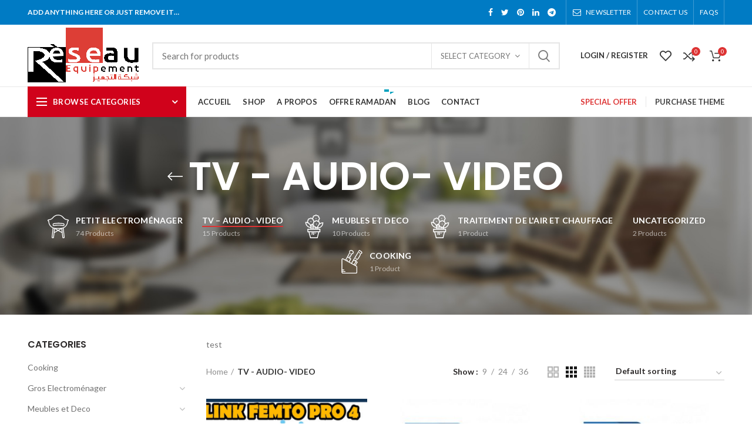

--- FILE ---
content_type: text/html; charset=UTF-8
request_url: https://reseau-equipement.com/product-category/tvs/
body_size: 24110
content:
<!DOCTYPE html>
<html lang="en-US">
<head>
	<meta charset="UTF-8">
	<meta name="viewport" content="width=device-width, initial-scale=1.0, maximum-scale=1.0, user-scalable=no">
	<link rel="profile" href="https://gmpg.org/xfn/11">
	<link rel="pingback" href="https://reseau-equipement.com/xmlrpc.php">

	<title>TV &#8211; AUDIO- VIDEO &#8211; Réseau &amp; Équipement</title>
<meta name='robots' content='max-image-preview:large' />
<link rel='dns-prefetch' href='//fonts.googleapis.com' />
<link rel="alternate" type="application/rss+xml" title="Réseau &amp; Équipement &raquo; Feed" href="https://reseau-equipement.com/feed/" />
<link rel="alternate" type="application/rss+xml" title="Réseau &amp; Équipement &raquo; Comments Feed" href="https://reseau-equipement.com/comments/feed/" />
<link rel="alternate" type="application/rss+xml" title="Réseau &amp; Équipement &raquo; TV - AUDIO- VIDEO Category Feed" href="https://reseau-equipement.com/product-category/tvs/feed/" />
<link rel='stylesheet' id='wp-block-library-css' href='https://reseau-equipement.com/wp-includes/css/dist/block-library/style.min.css?ver=6.1.9' type='text/css' media='all' />
<link rel='stylesheet' id='wc-block-vendors-style-css' href='https://reseau-equipement.com/wp-content/plugins/woocommerce/packages/woocommerce-blocks/build/vendors-style.css?ver=3.1.0' type='text/css' media='all' />
<link rel='stylesheet' id='wc-block-style-css' href='https://reseau-equipement.com/wp-content/plugins/woocommerce/packages/woocommerce-blocks/build/style.css?ver=3.1.0' type='text/css' media='all' />
<link rel='stylesheet' id='classic-theme-styles-css' href='https://reseau-equipement.com/wp-includes/css/classic-themes.min.css?ver=1' type='text/css' media='all' />
<style id='global-styles-inline-css' type='text/css'>
body{--wp--preset--color--black: #000000;--wp--preset--color--cyan-bluish-gray: #abb8c3;--wp--preset--color--white: #ffffff;--wp--preset--color--pale-pink: #f78da7;--wp--preset--color--vivid-red: #cf2e2e;--wp--preset--color--luminous-vivid-orange: #ff6900;--wp--preset--color--luminous-vivid-amber: #fcb900;--wp--preset--color--light-green-cyan: #7bdcb5;--wp--preset--color--vivid-green-cyan: #00d084;--wp--preset--color--pale-cyan-blue: #8ed1fc;--wp--preset--color--vivid-cyan-blue: #0693e3;--wp--preset--color--vivid-purple: #9b51e0;--wp--preset--gradient--vivid-cyan-blue-to-vivid-purple: linear-gradient(135deg,rgba(6,147,227,1) 0%,rgb(155,81,224) 100%);--wp--preset--gradient--light-green-cyan-to-vivid-green-cyan: linear-gradient(135deg,rgb(122,220,180) 0%,rgb(0,208,130) 100%);--wp--preset--gradient--luminous-vivid-amber-to-luminous-vivid-orange: linear-gradient(135deg,rgba(252,185,0,1) 0%,rgba(255,105,0,1) 100%);--wp--preset--gradient--luminous-vivid-orange-to-vivid-red: linear-gradient(135deg,rgba(255,105,0,1) 0%,rgb(207,46,46) 100%);--wp--preset--gradient--very-light-gray-to-cyan-bluish-gray: linear-gradient(135deg,rgb(238,238,238) 0%,rgb(169,184,195) 100%);--wp--preset--gradient--cool-to-warm-spectrum: linear-gradient(135deg,rgb(74,234,220) 0%,rgb(151,120,209) 20%,rgb(207,42,186) 40%,rgb(238,44,130) 60%,rgb(251,105,98) 80%,rgb(254,248,76) 100%);--wp--preset--gradient--blush-light-purple: linear-gradient(135deg,rgb(255,206,236) 0%,rgb(152,150,240) 100%);--wp--preset--gradient--blush-bordeaux: linear-gradient(135deg,rgb(254,205,165) 0%,rgb(254,45,45) 50%,rgb(107,0,62) 100%);--wp--preset--gradient--luminous-dusk: linear-gradient(135deg,rgb(255,203,112) 0%,rgb(199,81,192) 50%,rgb(65,88,208) 100%);--wp--preset--gradient--pale-ocean: linear-gradient(135deg,rgb(255,245,203) 0%,rgb(182,227,212) 50%,rgb(51,167,181) 100%);--wp--preset--gradient--electric-grass: linear-gradient(135deg,rgb(202,248,128) 0%,rgb(113,206,126) 100%);--wp--preset--gradient--midnight: linear-gradient(135deg,rgb(2,3,129) 0%,rgb(40,116,252) 100%);--wp--preset--duotone--dark-grayscale: url('#wp-duotone-dark-grayscale');--wp--preset--duotone--grayscale: url('#wp-duotone-grayscale');--wp--preset--duotone--purple-yellow: url('#wp-duotone-purple-yellow');--wp--preset--duotone--blue-red: url('#wp-duotone-blue-red');--wp--preset--duotone--midnight: url('#wp-duotone-midnight');--wp--preset--duotone--magenta-yellow: url('#wp-duotone-magenta-yellow');--wp--preset--duotone--purple-green: url('#wp-duotone-purple-green');--wp--preset--duotone--blue-orange: url('#wp-duotone-blue-orange');--wp--preset--font-size--small: 13px;--wp--preset--font-size--medium: 20px;--wp--preset--font-size--large: 36px;--wp--preset--font-size--x-large: 42px;--wp--preset--spacing--20: 0.44rem;--wp--preset--spacing--30: 0.67rem;--wp--preset--spacing--40: 1rem;--wp--preset--spacing--50: 1.5rem;--wp--preset--spacing--60: 2.25rem;--wp--preset--spacing--70: 3.38rem;--wp--preset--spacing--80: 5.06rem;}:where(.is-layout-flex){gap: 0.5em;}body .is-layout-flow > .alignleft{float: left;margin-inline-start: 0;margin-inline-end: 2em;}body .is-layout-flow > .alignright{float: right;margin-inline-start: 2em;margin-inline-end: 0;}body .is-layout-flow > .aligncenter{margin-left: auto !important;margin-right: auto !important;}body .is-layout-constrained > .alignleft{float: left;margin-inline-start: 0;margin-inline-end: 2em;}body .is-layout-constrained > .alignright{float: right;margin-inline-start: 2em;margin-inline-end: 0;}body .is-layout-constrained > .aligncenter{margin-left: auto !important;margin-right: auto !important;}body .is-layout-constrained > :where(:not(.alignleft):not(.alignright):not(.alignfull)){max-width: var(--wp--style--global--content-size);margin-left: auto !important;margin-right: auto !important;}body .is-layout-constrained > .alignwide{max-width: var(--wp--style--global--wide-size);}body .is-layout-flex{display: flex;}body .is-layout-flex{flex-wrap: wrap;align-items: center;}body .is-layout-flex > *{margin: 0;}:where(.wp-block-columns.is-layout-flex){gap: 2em;}.has-black-color{color: var(--wp--preset--color--black) !important;}.has-cyan-bluish-gray-color{color: var(--wp--preset--color--cyan-bluish-gray) !important;}.has-white-color{color: var(--wp--preset--color--white) !important;}.has-pale-pink-color{color: var(--wp--preset--color--pale-pink) !important;}.has-vivid-red-color{color: var(--wp--preset--color--vivid-red) !important;}.has-luminous-vivid-orange-color{color: var(--wp--preset--color--luminous-vivid-orange) !important;}.has-luminous-vivid-amber-color{color: var(--wp--preset--color--luminous-vivid-amber) !important;}.has-light-green-cyan-color{color: var(--wp--preset--color--light-green-cyan) !important;}.has-vivid-green-cyan-color{color: var(--wp--preset--color--vivid-green-cyan) !important;}.has-pale-cyan-blue-color{color: var(--wp--preset--color--pale-cyan-blue) !important;}.has-vivid-cyan-blue-color{color: var(--wp--preset--color--vivid-cyan-blue) !important;}.has-vivid-purple-color{color: var(--wp--preset--color--vivid-purple) !important;}.has-black-background-color{background-color: var(--wp--preset--color--black) !important;}.has-cyan-bluish-gray-background-color{background-color: var(--wp--preset--color--cyan-bluish-gray) !important;}.has-white-background-color{background-color: var(--wp--preset--color--white) !important;}.has-pale-pink-background-color{background-color: var(--wp--preset--color--pale-pink) !important;}.has-vivid-red-background-color{background-color: var(--wp--preset--color--vivid-red) !important;}.has-luminous-vivid-orange-background-color{background-color: var(--wp--preset--color--luminous-vivid-orange) !important;}.has-luminous-vivid-amber-background-color{background-color: var(--wp--preset--color--luminous-vivid-amber) !important;}.has-light-green-cyan-background-color{background-color: var(--wp--preset--color--light-green-cyan) !important;}.has-vivid-green-cyan-background-color{background-color: var(--wp--preset--color--vivid-green-cyan) !important;}.has-pale-cyan-blue-background-color{background-color: var(--wp--preset--color--pale-cyan-blue) !important;}.has-vivid-cyan-blue-background-color{background-color: var(--wp--preset--color--vivid-cyan-blue) !important;}.has-vivid-purple-background-color{background-color: var(--wp--preset--color--vivid-purple) !important;}.has-black-border-color{border-color: var(--wp--preset--color--black) !important;}.has-cyan-bluish-gray-border-color{border-color: var(--wp--preset--color--cyan-bluish-gray) !important;}.has-white-border-color{border-color: var(--wp--preset--color--white) !important;}.has-pale-pink-border-color{border-color: var(--wp--preset--color--pale-pink) !important;}.has-vivid-red-border-color{border-color: var(--wp--preset--color--vivid-red) !important;}.has-luminous-vivid-orange-border-color{border-color: var(--wp--preset--color--luminous-vivid-orange) !important;}.has-luminous-vivid-amber-border-color{border-color: var(--wp--preset--color--luminous-vivid-amber) !important;}.has-light-green-cyan-border-color{border-color: var(--wp--preset--color--light-green-cyan) !important;}.has-vivid-green-cyan-border-color{border-color: var(--wp--preset--color--vivid-green-cyan) !important;}.has-pale-cyan-blue-border-color{border-color: var(--wp--preset--color--pale-cyan-blue) !important;}.has-vivid-cyan-blue-border-color{border-color: var(--wp--preset--color--vivid-cyan-blue) !important;}.has-vivid-purple-border-color{border-color: var(--wp--preset--color--vivid-purple) !important;}.has-vivid-cyan-blue-to-vivid-purple-gradient-background{background: var(--wp--preset--gradient--vivid-cyan-blue-to-vivid-purple) !important;}.has-light-green-cyan-to-vivid-green-cyan-gradient-background{background: var(--wp--preset--gradient--light-green-cyan-to-vivid-green-cyan) !important;}.has-luminous-vivid-amber-to-luminous-vivid-orange-gradient-background{background: var(--wp--preset--gradient--luminous-vivid-amber-to-luminous-vivid-orange) !important;}.has-luminous-vivid-orange-to-vivid-red-gradient-background{background: var(--wp--preset--gradient--luminous-vivid-orange-to-vivid-red) !important;}.has-very-light-gray-to-cyan-bluish-gray-gradient-background{background: var(--wp--preset--gradient--very-light-gray-to-cyan-bluish-gray) !important;}.has-cool-to-warm-spectrum-gradient-background{background: var(--wp--preset--gradient--cool-to-warm-spectrum) !important;}.has-blush-light-purple-gradient-background{background: var(--wp--preset--gradient--blush-light-purple) !important;}.has-blush-bordeaux-gradient-background{background: var(--wp--preset--gradient--blush-bordeaux) !important;}.has-luminous-dusk-gradient-background{background: var(--wp--preset--gradient--luminous-dusk) !important;}.has-pale-ocean-gradient-background{background: var(--wp--preset--gradient--pale-ocean) !important;}.has-electric-grass-gradient-background{background: var(--wp--preset--gradient--electric-grass) !important;}.has-midnight-gradient-background{background: var(--wp--preset--gradient--midnight) !important;}.has-small-font-size{font-size: var(--wp--preset--font-size--small) !important;}.has-medium-font-size{font-size: var(--wp--preset--font-size--medium) !important;}.has-large-font-size{font-size: var(--wp--preset--font-size--large) !important;}.has-x-large-font-size{font-size: var(--wp--preset--font-size--x-large) !important;}
.wp-block-navigation a:where(:not(.wp-element-button)){color: inherit;}
:where(.wp-block-columns.is-layout-flex){gap: 2em;}
.wp-block-pullquote{font-size: 1.5em;line-height: 1.6;}
</style>
<link rel='stylesheet' id='rs-plugin-settings-css' href='https://reseau-equipement.com/wp-content/plugins/revslider/public/assets/css/rs6.css?ver=6.2.7' type='text/css' media='all' />
<style id='rs-plugin-settings-inline-css' type='text/css'>
#rs-demo-id {}
</style>
<style id='woocommerce-inline-inline-css' type='text/css'>
.woocommerce form .form-row .required { visibility: visible; }
</style>
<link rel='stylesheet' id='js_composer_front-css' href='https://reseau-equipement.com/wp-content/uploads/2022/12/js_composer-1671919398.css?ver=4.1.0' type='text/css' media='all' />
<link rel='stylesheet' id='font-awesome-css-css' href='https://reseau-equipement.com/wp-content/themes/Digital%20Speak%20-%20Electro/css/font-awesome.min.css?ver=4.1.0' type='text/css' media='all' />
<link rel='stylesheet' id='bootstrap-css' href='https://reseau-equipement.com/wp-content/themes/Digital%20Speak%20-%20Electro/css/bootstrap.min.css?ver=4.1.0' type='text/css' media='all' />
<link rel='stylesheet' id='woodmart-style-css' href='https://reseau-equipement.com/wp-content/themes/Digital%20Speak%20-%20Electro/style.min.css?ver=4.1.0' type='text/css' media='all' />
<link rel='stylesheet' id='xts-google-fonts-css' href='//fonts.googleapis.com/css?family=Lato%3A100%2C300%2C400%2C700%2C900%2C100italic%2C300italic%2C400italic%2C700italic%2C900italic%7CPoppins%3A100%2C200%2C300%2C400%2C500%2C600%2C700%2C800%2C900%2C100italic%2C200italic%2C300italic%2C400italic%2C500italic%2C600italic%2C700italic%2C800italic%2C900italic&#038;ver=4.1.0' type='text/css' media='all' />
<link rel='stylesheet' id='woodmart-dynamic-style-css' href='https://reseau-equipement.com/wp-content/uploads/2023/01/woodmart-dynamic-1674172192.css?ver=4.1.0' type='text/css' media='all' />
<script type="text/template" id="tmpl-variation-template">
	<div class="woocommerce-variation-description">{{{ data.variation.variation_description }}}</div>
	<div class="woocommerce-variation-price">{{{ data.variation.price_html }}}</div>
	<div class="woocommerce-variation-availability">{{{ data.variation.availability_html }}}</div>
</script>
<script type="text/template" id="tmpl-unavailable-variation-template">
	<p>Sorry, this product is unavailable. Please choose a different combination.</p>
</script>
<script type='text/javascript' src='https://reseau-equipement.com/wp-includes/js/jquery/jquery.min.js?ver=3.6.1' id='jquery-core-js'></script>
<script type='text/javascript' src='https://reseau-equipement.com/wp-includes/js/jquery/jquery-migrate.min.js?ver=3.3.2' id='jquery-migrate-js'></script>
<script type='text/javascript' src='https://reseau-equipement.com/wp-content/plugins/revslider/public/assets/js/rbtools.min.js?ver=6.0.3' id='tp-tools-js'></script>
<script type='text/javascript' src='https://reseau-equipement.com/wp-content/plugins/revslider/public/assets/js/rs6.min.js?ver=6.2.7' id='revmin-js'></script>
<script type='text/javascript' src='https://reseau-equipement.com/wp-content/plugins/woocommerce/assets/js/jquery-blockui/jquery.blockUI.min.js?ver=2.70' id='jquery-blockui-js'></script>
<script type='text/javascript' id='wc-add-to-cart-js-extra'>
/* <![CDATA[ */
var wc_add_to_cart_params = {"ajax_url":"\/wp-admin\/admin-ajax.php","wc_ajax_url":"\/?wc-ajax=%%endpoint%%","i18n_view_cart":"View cart","cart_url":"https:\/\/reseau-equipement.com\/cart\/","is_cart":"","cart_redirect_after_add":"no"};
/* ]]> */
</script>
<script type='text/javascript' src='https://reseau-equipement.com/wp-content/plugins/woocommerce/assets/js/frontend/add-to-cart.min.js?ver=4.4.2' id='wc-add-to-cart-js'></script>
<script type='text/javascript' src='https://reseau-equipement.com/wp-content/plugins/js_composer/assets/js/vendors/woocommerce-add-to-cart.js?ver=6.2.0' id='vc_woocommerce-add-to-cart-js-js'></script>
<link rel="https://api.w.org/" href="https://reseau-equipement.com/wp-json/" /><link rel="EditURI" type="application/rsd+xml" title="RSD" href="https://reseau-equipement.com/xmlrpc.php?rsd" />
<link rel="wlwmanifest" type="application/wlwmanifest+xml" href="https://reseau-equipement.com/wp-includes/wlwmanifest.xml" />
<meta name="generator" content="WordPress 6.1.9" />
<meta name="generator" content="WooCommerce 4.4.2" />
<meta name="theme-color" content="">	<noscript><style>.woocommerce-product-gallery{ opacity: 1 !important; }</style></noscript>
	<meta name="generator" content="Elementor 3.23.4; features: e_optimized_css_loading, additional_custom_breakpoints, e_lazyload; settings: css_print_method-external, google_font-enabled, font_display-swap">
			<style>
				.e-con.e-parent:nth-of-type(n+4):not(.e-lazyloaded):not(.e-no-lazyload),
				.e-con.e-parent:nth-of-type(n+4):not(.e-lazyloaded):not(.e-no-lazyload) * {
					background-image: none !important;
				}
				@media screen and (max-height: 1024px) {
					.e-con.e-parent:nth-of-type(n+3):not(.e-lazyloaded):not(.e-no-lazyload),
					.e-con.e-parent:nth-of-type(n+3):not(.e-lazyloaded):not(.e-no-lazyload) * {
						background-image: none !important;
					}
				}
				@media screen and (max-height: 640px) {
					.e-con.e-parent:nth-of-type(n+2):not(.e-lazyloaded):not(.e-no-lazyload),
					.e-con.e-parent:nth-of-type(n+2):not(.e-lazyloaded):not(.e-no-lazyload) * {
						background-image: none !important;
					}
				}
			</style>
			<meta name="generator" content="Powered by WPBakery Page Builder - drag and drop page builder for WordPress."/>
<meta name="generator" content="Powered by Slider Revolution 6.2.7 - responsive, Mobile-Friendly Slider Plugin for WordPress with comfortable drag and drop interface." />
<link rel="icon" href="https://reseau-equipement.com/wp-content/uploads/2023/01/cropped-reseau-equi-32x32.png" sizes="32x32" />
<link rel="icon" href="https://reseau-equipement.com/wp-content/uploads/2023/01/cropped-reseau-equi-192x192.png" sizes="192x192" />
<link rel="apple-touch-icon" href="https://reseau-equipement.com/wp-content/uploads/2023/01/cropped-reseau-equi-180x180.png" />
<meta name="msapplication-TileImage" content="https://reseau-equipement.com/wp-content/uploads/2023/01/cropped-reseau-equi-270x270.png" />
<script type="text/javascript">function setREVStartSize(e){
			//window.requestAnimationFrame(function() {				 
				window.RSIW = window.RSIW===undefined ? window.innerWidth : window.RSIW;	
				window.RSIH = window.RSIH===undefined ? window.innerHeight : window.RSIH;	
				try {								
					var pw = document.getElementById(e.c).parentNode.offsetWidth,
						newh;
					pw = pw===0 || isNaN(pw) ? window.RSIW : pw;
					e.tabw = e.tabw===undefined ? 0 : parseInt(e.tabw);
					e.thumbw = e.thumbw===undefined ? 0 : parseInt(e.thumbw);
					e.tabh = e.tabh===undefined ? 0 : parseInt(e.tabh);
					e.thumbh = e.thumbh===undefined ? 0 : parseInt(e.thumbh);
					e.tabhide = e.tabhide===undefined ? 0 : parseInt(e.tabhide);
					e.thumbhide = e.thumbhide===undefined ? 0 : parseInt(e.thumbhide);
					e.mh = e.mh===undefined || e.mh=="" || e.mh==="auto" ? 0 : parseInt(e.mh,0);		
					if(e.layout==="fullscreen" || e.l==="fullscreen") 						
						newh = Math.max(e.mh,window.RSIH);					
					else{					
						e.gw = Array.isArray(e.gw) ? e.gw : [e.gw];
						for (var i in e.rl) if (e.gw[i]===undefined || e.gw[i]===0) e.gw[i] = e.gw[i-1];					
						e.gh = e.el===undefined || e.el==="" || (Array.isArray(e.el) && e.el.length==0)? e.gh : e.el;
						e.gh = Array.isArray(e.gh) ? e.gh : [e.gh];
						for (var i in e.rl) if (e.gh[i]===undefined || e.gh[i]===0) e.gh[i] = e.gh[i-1];
											
						var nl = new Array(e.rl.length),
							ix = 0,						
							sl;					
						e.tabw = e.tabhide>=pw ? 0 : e.tabw;
						e.thumbw = e.thumbhide>=pw ? 0 : e.thumbw;
						e.tabh = e.tabhide>=pw ? 0 : e.tabh;
						e.thumbh = e.thumbhide>=pw ? 0 : e.thumbh;					
						for (var i in e.rl) nl[i] = e.rl[i]<window.RSIW ? 0 : e.rl[i];
						sl = nl[0];									
						for (var i in nl) if (sl>nl[i] && nl[i]>0) { sl = nl[i]; ix=i;}															
						var m = pw>(e.gw[ix]+e.tabw+e.thumbw) ? 1 : (pw-(e.tabw+e.thumbw)) / (e.gw[ix]);					
						newh =  (e.gh[ix] * m) + (e.tabh + e.thumbh);
					}				
					if(window.rs_init_css===undefined) window.rs_init_css = document.head.appendChild(document.createElement("style"));					
					document.getElementById(e.c).height = newh+"px";
					window.rs_init_css.innerHTML += "#"+e.c+"_wrapper { height: "+newh+"px }";				
				} catch(e){
					console.log("Failure at Presize of Slider:" + e)
				}					   
			//});
		  };</script>
<style>					/* Site width */

			/* Header Boxed */ 
			@media (min-width: 1025px) {

				.whb-boxed:not(.whb-sticked):not(.whb-full-width) .whb-main-header {
					max-width: 1192px;
				}
			}

			.container {
				max-width: 1222px;
			}
			
			@media (min-width: 1292px) {
				
				[data-vc-full-width] {
											left: calc((-100vw - -1222px) / 2);
									}
				
				[data-vc-full-width]:not([data-vc-stretch-content]) {
			        padding-left: calc((100vw - 1222px) / 2);
			        padding-right: calc((100vw - 1222px) / 2);
				}

				.platform-Windows [data-vc-full-width] {
											left: calc((-100vw - -1239px) / 2);
									}

				.platform-Windows [data-vc-full-width]:not([data-vc-stretch-content]) {
			        padding-left: calc((100vw - 1239px) / 2);
			        padding-right: calc((100vw - 1239px) / 2);
				}

				.browser-Edge [data-vc-full-width] {
											left: calc((-100vw - -1234px) / 2);
									}

				.browser-Edge [data-vc-full-width]:not([data-vc-stretch-content]) {
			        padding-left: calc((100vw - 1234px) / 2);
			        padding-right: calc((100vw - 1234px) / 2);
				}
			}


				
		/* Quickview */
		.popup-quick-view {
		   max-width: 920px;
		}

		/* Shop popup */
		.woodmart-promo-popup {
		   max-width: 800px;
		}

		/* Header Banner */
		.header-banner {
			height: 40px;
		}

		.header-banner-display .website-wrapper {
			margin-top:40px;
		}

		/* Tablet */
        @media (max-width: 1024px) {

			/* header Banner */

			.header-banner {
				height: 40px;
			}

			.header-banner-display .website-wrapper {
				margin-top:40px;
			}

		}

                    .woodmart-woocommerce-layered-nav .woodmart-scroll-content {
                max-height: 280px;
            }
        
		
        

			@media (min-width: 1025px) {

				.whb-top-bar-inner {
		            height: 42px;
				}

				.whb-general-header-inner {
		            height: 105px;
				}

				.whb-header-bottom-inner {
		            height: 50px;
				}

				.whb-sticked .whb-top-bar-inner {
		            height: 42px;
				}

				.whb-sticked .whb-general-header-inner {
		            height: 60px;
				}

				.whb-sticked .whb-header-bottom-inner {
		            height: 50px;
				}

				/* HEIGHT OF HEADER CLONE */

				.whb-clone .whb-general-header-inner {
		            height: 60px;
				}

				/* HEADER OVERCONTENT */

				.woodmart-header-overcontent .title-size-small {
					padding-top: 219px;
				}

				.woodmart-header-overcontent .title-size-default {
					padding-top: 259px;
				}

				.woodmart-header-overcontent .title-size-large {
					padding-top: 299px;
				}

				/* HEADER OVERCONTENT WHEN SHOP PAGE TITLE TURN OFF  */

				.woodmart-header-overcontent .without-title.title-size-small {
					padding-top: 199px;
				}


				.woodmart-header-overcontent .without-title.title-size-default {
					padding-top: 234px;
				}


				.woodmart-header-overcontent .without-title.title-size-large {
					padding-top: 259px;
				}

				/* HEADER OVERCONTENT ON SINGLE PRODUCT */

				.single-product .whb-overcontent:not(.whb-custom-header) {
					padding-top: 199px;
				}

				/* HEIGHT OF LOGO IN TOP BAR */

				.whb-top-bar .woodmart-logo img {
					max-height: 42px;
				}

				.whb-sticked .whb-top-bar .woodmart-logo img {
					max-height: 42px;
				}
				
				/* HEIGHT OF LOGO IN GENERAL HEADER */

				.whb-general-header .woodmart-logo img {
					max-height: 105px;
				}

				.whb-sticked .whb-general-header .woodmart-logo img {
					max-height: 60px;
				}

				/* HEIGHT OF LOGO IN BOTTOM HEADER */

				.whb-header-bottom .woodmart-logo img {
					max-height: 50px;
				}

				.whb-sticked .whb-header-bottom .woodmart-logo img {
					max-height: 50px;
				}

				/* HEIGHT OF LOGO IN HEADER CLONE */

				.whb-clone .whb-general-header .woodmart-logo img {
					max-height: 60px;
				}

				/* HEIGHT OF HEADER BULDER ELEMENTS */

				/* HEIGHT ELEMENTS IN TOP BAR */

				.whb-top-bar .wd-tools-element > a,
				.whb-top-bar .main-nav .item-level-0 > a,
				.whb-top-bar .whb-secondary-menu .item-level-0 > a,
				.whb-top-bar .categories-menu-opener,
				.whb-top-bar .menu-opener,
				.whb-top-bar .whb-divider-stretch:before,
				.whb-top-bar form.woocommerce-currency-switcher-form .dd-selected,
				.whb-top-bar .whb-text-element .wcml-dropdown a.wcml-cs-item-toggle {
					height: 42px;
				}

				.whb-sticked .whb-top-bar .wd-tools-element > a,
				.whb-sticked .whb-top-bar .main-nav .item-level-0 > a,
				.whb-sticked .whb-top-bar .whb-secondary-menu .item-level-0 > a,
				.whb-sticked .whb-top-bar .categories-menu-opener,
				.whb-sticked .whb-top-bar .menu-opener,
				.whb-sticked .whb-top-bar .whb-divider-stretch:before,
				.whb-sticked .whb-top-bar form.woocommerce-currency-switcher-form .dd-selected,
				.whb-sticked .whb-top-bar .whb-text-element .wcml-dropdown a.wcml-cs-item-toggle {
					height: 42px;
				}

				/* HEIGHT ELEMENTS IN GENERAL HEADER */

				.whb-general-header .whb-divider-stretch:before,
				.whb-general-header .navigation-style-bordered .item-level-0 > a {
					height: 105px;
				}

				.whb-sticked:not(.whb-clone) .whb-general-header .whb-divider-stretch:before,
				.whb-sticked:not(.whb-clone) .whb-general-header .navigation-style-bordered .item-level-0 > a {
					height: 60px;
				}

				.whb-sticked:not(.whb-clone) .whb-general-header .woodmart-search-dropdown, 
				.whb-sticked:not(.whb-clone) .whb-general-header .dropdown-cart, 
				.whb-sticked:not(.whb-clone) .whb-general-header .woodmart-navigation:not(.vertical-navigation):not(.navigation-style-bordered) .sub-menu-dropdown {
					margin-top: 10px;
				}

				.whb-sticked:not(.whb-clone) .whb-general-header .woodmart-search-dropdown:after, 
				.whb-sticked:not(.whb-clone) .whb-general-header .dropdown-cart:after, 
				.whb-sticked:not(.whb-clone) .whb-general-header .woodmart-navigation:not(.vertical-navigation):not(.navigation-style-bordered) .sub-menu-dropdown:after {
					height: 10px;
				}

				/* HEIGHT ELEMENTS IN BOTTOM HEADER */

				.whb-header-bottom .wd-tools-element > a,
				.whb-header-bottom .main-nav .item-level-0 > a,
				.whb-header-bottom .whb-secondary-menu .item-level-0 > a,
				.whb-header-bottom .categories-menu-opener,
				.whb-header-bottom .menu-opener,
				.whb-header-bottom .whb-divider-stretch:before,
				.whb-header-bottom form.woocommerce-currency-switcher-form .dd-selected,
				.whb-header-bottom .whb-text-element .wcml-dropdown a.wcml-cs-item-toggle {
					height: 50px;
				}

				.whb-header-bottom.whb-border-fullwidth .menu-opener {
					height: 52px;
					margin-top: -1px;
					margin-bottom: -1px;
				}

				.whb-header-bottom.whb-border-boxed .menu-opener {
					height: 51px;
					margin-top: -1px;
					margin-bottom: -1px;
				}

				.whb-sticked .whb-header-bottom .wd-tools-element > a,
				.whb-sticked .whb-header-bottom .main-nav .item-level-0 > a,
				.whb-sticked .whb-header-bottom .whb-secondary-menu .item-level-0 > a,
				.whb-sticked .whb-header-bottom .categories-menu-opener,
				.whb-sticked .whb-header-bottom .whb-divider-stretch:before,
				.whb-sticked .whb-header-bottom form.woocommerce-currency-switcher-form .dd-selected,
				.whb-sticked .whb-header-bottom .whb-text-element .wcml-dropdown a.wcml-cs-item-toggle {
					height: 50px;
				}

				.whb-sticked .whb-header-bottom.whb-border-fullwidth .menu-opener {
					height: 52px;
				}

				.whb-sticked .whb-header-bottom.whb-border-boxed .menu-opener {
					height: 51px;
				}

				.whb-sticky-shadow.whb-sticked .whb-header-bottom .menu-opener {
					height: 51px;
					margin-bottom:0;
				}

				/* HEIGHT ELEMENTS IN HEADER CLONE */

				.whb-clone .wd-tools-element > a,
				.whb-clone .main-nav .item-level-0 > a,
				.whb-clone .whb-secondary-menu .item-level-0 > a,
				.whb-clone .categories-menu-opener,
				.whb-clone .menu-opener,
				.whb-clone .whb-divider-stretch:before,
				.whb-clone .navigation-style-bordered .item-level-0 > a,
				.whb-clone form.woocommerce-currency-switcher-form .dd-selected,
				.whb-clone .whb-text-element .wcml-dropdown a.wcml-cs-item-toggle {
					height: 60px;
				}
			}

	        @media (max-width: 1024px) {

				.whb-top-bar-inner {
		            height: 38px;
				}

				.whb-general-header-inner {
		            height: 60px;
				}

				.whb-header-bottom-inner {
		            height: 0px;
				}

				/* HEIGHT OF HEADER CLONE */

				.whb-clone .whb-general-header-inner {
		            height: 60px;
				}

				/* HEADER OVERCONTENT */

				.woodmart-header-overcontent .page-title {
					padding-top: 115px;
				}

				/* HEADER OVERCONTENT WHEN SHOP PAGE TITLE TURN OFF  */

				.woodmart-header-overcontent .without-title.title-shop {
					padding-top: 100px;
				}

				/* HEADER OVERCONTENT ON SINGLE PRODUCT */

				.single-product .whb-overcontent:not(.whb-custom-header) {
					padding-top: 100px;
				}

				/* HEIGHT OF LOGO IN TOP BAR */

				.whb-top-bar .woodmart-logo img {
					max-height: 38px;
				}
				
				/* HEIGHT OF LOGO IN GENERAL HEADER */

				.whb-general-header .woodmart-logo img {
					max-height: 60px;
				}

				/* HEIGHT OF LOGO IN BOTTOM HEADER */

				.whb-header-bottom .woodmart-logo img {
					max-height: 0px;
				}

				/* HEIGHT OF LOGO IN HEADER CLONE */

				.whb-clone .whb-general-header .woodmart-logo img {
					max-height: 60px;
				}

				/* HEIGHT OF HEADER BULDER ELEMENTS */

				/* HEIGHT ELEMENTS IN TOP BAR */

				.whb-top-bar .wd-tools-element > a,
				.whb-top-bar .main-nav .item-level-0 > a,
				.whb-top-bar .whb-secondary-menu .item-level-0 > a,
				.whb-top-bar .categories-menu-opener,
				.whb-top-bar .whb-divider-stretch:before,
				.whb-top-bar form.woocommerce-currency-switcher-form .dd-selected,
				.whb-top-bar .whb-text-element .wcml-dropdown a.wcml-cs-item-toggle {
					height: 38px;
				}

				/* HEIGHT ELEMENTS IN GENERAL HEADER */

				.whb-general-header .wd-tools-element > a,
				.whb-general-header .main-nav .item-level-0 > a,
				.whb-general-header .whb-secondary-menu .item-level-0 > a,
				.whb-general-header .categories-menu-opener,
				.whb-general-header .whb-divider-stretch:before,
				.whb-general-header form.woocommerce-currency-switcher-form .dd-selected,
				.whb-general-header .whb-text-element .wcml-dropdown a.wcml-cs-item-toggle {
					height: 60px;
				}

				/* HEIGHT ELEMENTS IN BOTTOM HEADER */

				.whb-header-bottom .wd-tools-element > a,
				.whb-header-bottom .main-nav .item-level-0 > a,
				.whb-header-bottom .whb-secondary-menu .item-level-0 > a,
				.whb-header-bottom .categories-menu-opener,
				.whb-header-bottom .whb-divider-stretch:before,
				.whb-header-bottom form.woocommerce-currency-switcher-form .dd-selected,
				.whb-header-bottom .whb-text-element .wcml-dropdown a.wcml-cs-item-toggle {
					height: 0px;
				}

				/* HEIGHT ELEMENTS IN HEADER CLONE */

				.whb-clone .wd-tools-element > a,
				.whb-clone .main-nav .item-level-0 > a,
				.whb-clone .whb-secondary-menu .item-level-0 > a,
				.whb-clone .categories-menu-opener,
				.whb-clone .menu-opener,
				.whb-clone .whb-divider-stretch:before,
				.whb-clone form.woocommerce-currency-switcher-form .dd-selected,
				.whb-clone .whb-text-element .wcml-dropdown a.wcml-cs-item-toggle {
					height: 60px;
				}
			}

	        .whb-top-bar{ background-color: rgba(0, 123, 196, 1);border-bottom-style: solid; }.whb-general-header{ border-color: rgba(232, 232, 232, 1);border-bottom-width: 1px;border-bottom-style: solid; }.whb-wjlcubfdmlq3d7jvmt23{ background-color: rgba(208, 2, 27, 1);border-bottom-style: solid; }.whb-header-bottom{ border-color: rgba(232, 232, 232, 1);border-bottom-width: 1px;border-bottom-style: solid; }</style><noscript><style> .wpb_animate_when_almost_visible { opacity: 1; }</style></noscript></head>

<body data-rsssl=1 class="archive tax-product_cat term-tvs term-65 theme-Digital Speak - Electro woocommerce woocommerce-page woocommerce-no-js wrapper-full-width form-style-square form-border-width-2 categories-accordion-on woodmart-archive-shop woodmart-ajax-shop-on offcanvas-sidebar-mobile offcanvas-sidebar-tablet notifications-sticky btns-default-flat btns-default-dark btns-default-hover-dark btns-shop-3d btns-shop-light btns-shop-hover-light btns-accent-flat btns-accent-light btns-accent-hover-light wpb-js-composer js-comp-ver-6.2.0 vc_responsive elementor-default elementor-kit-3603">
		
	<div class="website-wrapper">

		
			<!-- HEADER -->
			<header class="whb-header whb-sticky-shadow whb-scroll-slide whb-sticky-clone">

				<div class="whb-main-header">
	
<div class="whb-row whb-top-bar whb-not-sticky-row whb-with-bg whb-without-border whb-color-light whb-flex-flex-middle">
	<div class="container">
		<div class="whb-flex-row whb-top-bar-inner">
			<div class="whb-column whb-col-left whb-visible-lg">
	
<div class="whb-text-element reset-mb-10 "><strong><span style="color: #ffffff;">ADD ANYTHING HERE OR JUST REMOVE IT…</span></strong></div>
</div>
<div class="whb-column whb-col-center whb-visible-lg whb-empty-column">
	</div>
<div class="whb-column whb-col-right whb-visible-lg">
	
			<div class="woodmart-social-icons text-center icons-design-default icons-size- color-scheme-light social-share social-form-circle">
									<a rel="nofollow" href="https://www.facebook.com/sharer/sharer.php?u=https://reseau-equipement.com/product-category/tvs/" target="_blank" class=" woodmart-social-icon social-facebook">
						<i class="fa fa-facebook"></i>
						<span class="woodmart-social-icon-name">Facebook</span>
					</a>
				
									<a rel="nofollow" href="https://twitter.com/share?url=https://reseau-equipement.com/product-category/tvs/" target="_blank" class=" woodmart-social-icon social-twitter">
						<i class="fa fa-twitter"></i>
						<span class="woodmart-social-icon-name">Twitter</span>
					</a>
				
				
				
				
									<a rel="nofollow" href="https://pinterest.com/pin/create/button/?url=https://reseau-equipement.com/product-category/tvs/&media=https://reseau-equipement.com/wp-content/uploads/2020/06/femto-pro-4.png" target="_blank" class=" woodmart-social-icon social-pinterest">
						<i class="fa fa-pinterest"></i>
						<span class="woodmart-social-icon-name">Pinterest</span>
					</a>
				
				
									<a rel="nofollow" href="https://www.linkedin.com/shareArticle?mini=true&url=https://reseau-equipement.com/product-category/tvs/" target="_blank" class=" woodmart-social-icon social-linkedin">
						<i class="fa fa-linkedin"></i>
						<span class="woodmart-social-icon-name">linkedin</span>
					</a>
				
				
				
				
				
				
				
				
				
								
								
				
									<a rel="nofollow" href="https://telegram.me/share/url?url=https://reseau-equipement.com/product-category/tvs/" target="_blank" class=" woodmart-social-icon social-tg">
						<i class="fa fa-telegram"></i>
						<span class="woodmart-social-icon-name">Telegram</span>
					</a>
				
			</div>

		<div class="whb-divider-element whb-divider-stretch "></div><div class="whb-navigation whb-secondary-menu site-navigation woodmart-navigation menu-right navigation-style-bordered" role="navigation">
	<div class="menu-top-bar-right-container"><ul id="menu-top-bar-right" class="menu"><li id="menu-item-402" class="woodmart-open-newsletter menu-item menu-item-type-custom menu-item-object-custom menu-item-402 item-level-0 menu-item-design-default menu-simple-dropdown item-event-hover"><a href="#" class="woodmart-nav-link"><i class="fa fa-envelope-o"></i><span class="nav-link-text">NEWSLETTER</span></a></li>
<li id="menu-item-401" class="menu-item menu-item-type-custom menu-item-object-custom menu-item-401 item-level-0 menu-item-design-default menu-simple-dropdown item-event-hover"><a href="#" class="woodmart-nav-link"><span class="nav-link-text">CONTACT US</span></a></li>
<li id="menu-item-400" class="menu-item menu-item-type-custom menu-item-object-custom menu-item-400 item-level-0 menu-item-design-default menu-simple-dropdown item-event-hover"><a href="#" class="woodmart-nav-link"><span class="nav-link-text">FAQs</span></a></li>
</ul></div></div><!--END MAIN-NAV-->
<div class="whb-divider-element whb-divider-stretch "></div></div>
<div class="whb-column whb-col-mobile whb-hidden-lg">
	
			<div class="woodmart-social-icons text-center icons-design-default icons-size- color-scheme-light social-share social-form-circle">
									<a rel="nofollow" href="https://www.facebook.com/sharer/sharer.php?u=https://reseau-equipement.com/product-category/tvs/" target="_blank" class=" woodmart-social-icon social-facebook">
						<i class="fa fa-facebook"></i>
						<span class="woodmart-social-icon-name">Facebook</span>
					</a>
				
									<a rel="nofollow" href="https://twitter.com/share?url=https://reseau-equipement.com/product-category/tvs/" target="_blank" class=" woodmart-social-icon social-twitter">
						<i class="fa fa-twitter"></i>
						<span class="woodmart-social-icon-name">Twitter</span>
					</a>
				
				
				
				
									<a rel="nofollow" href="https://pinterest.com/pin/create/button/?url=https://reseau-equipement.com/product-category/tvs/&media=https://reseau-equipement.com/wp-content/uploads/2020/06/femto-pro-4.png" target="_blank" class=" woodmart-social-icon social-pinterest">
						<i class="fa fa-pinterest"></i>
						<span class="woodmart-social-icon-name">Pinterest</span>
					</a>
				
				
									<a rel="nofollow" href="https://www.linkedin.com/shareArticle?mini=true&url=https://reseau-equipement.com/product-category/tvs/" target="_blank" class=" woodmart-social-icon social-linkedin">
						<i class="fa fa-linkedin"></i>
						<span class="woodmart-social-icon-name">linkedin</span>
					</a>
				
				
				
				
				
				
				
				
				
								
								
				
									<a rel="nofollow" href="https://telegram.me/share/url?url=https://reseau-equipement.com/product-category/tvs/" target="_blank" class=" woodmart-social-icon social-tg">
						<i class="fa fa-telegram"></i>
						<span class="woodmart-social-icon-name">Telegram</span>
					</a>
				
			</div>

		</div>
		</div>
	</div>
</div>

<div class="whb-row whb-general-header whb-not-sticky-row whb-without-bg whb-border-fullwidth whb-color-dark whb-flex-flex-middle">
	<div class="container">
		<div class="whb-flex-row whb-general-header-inner">
			<div class="whb-column whb-col-left whb-visible-lg">
	<div class="site-logo">
	<div class="woodmart-logo-wrap">
		<a href="https://reseau-equipement.com/" class="woodmart-logo woodmart-main-logo" rel="home">
			<img src="https://reseau-equipement.com/wp-content/uploads/2020/08/reseau-equi-1.png" alt="Réseau &amp; Équipement" style="max-width: 246px;" />		</a>
			</div>
</div>
</div>
<div class="whb-column whb-col-center whb-visible-lg">
				<div class="woodmart-search-form">
								<form role="search" method="get" class="searchform  has-categories-dropdown search-style-default woodmart-ajax-search" action="https://reseau-equipement.com/"  data-thumbnail="1" data-price="1" data-post_type="product" data-count="20" data-sku="0" data-symbols_count="3">
					<input type="text" class="s" placeholder="Search for products" value="" name="s" />
					<input type="hidden" name="post_type" value="product">
								<div class="search-by-category input-dropdown">
				<div class="input-dropdown-inner woodmart-scroll-content">
					<input type="hidden" name="product_cat" value="0">
					<a href="#" data-val="0">Select category</a>
					<div class="list-wrapper woodmart-scroll">
						<ul class="woodmart-scroll-content">
							<li style="display:none;"><a href="#" data-val="0">Select category</a></li>
								<li class="cat-item cat-item-39"><a class="pf-value" href="https://reseau-equipement.com/product-category/cooking/" data-val="cooking" data-title="Cooking" >Cooking</a>
</li>
	<li class="cat-item cat-item-36"><a class="pf-value" href="https://reseau-equipement.com/product-category/gros-electro/" data-val="gros-electro" data-title="Gros Electroménager" >Gros Electroménager</a>
<ul class='children'>
	<li class="cat-item cat-item-82"><a class="pf-value" href="https://reseau-equipement.com/product-category/gros-electro/climatiseur/" data-val="climatiseur" data-title="Climatisation" >Climatisation</a>
</li>
	<li class="cat-item cat-item-75"><a class="pf-value" href="https://reseau-equipement.com/product-category/gros-electro/congelateur/" data-val="congelateur" data-title="Congélateur" >Congélateur</a>
</li>
	<li class="cat-item cat-item-69"><a class="pf-value" href="https://reseau-equipement.com/product-category/gros-electro/lave-vaisselle/" data-val="lave-vaisselle" data-title="Lave Vaisselle" >Lave Vaisselle</a>
</li>
	<li class="cat-item cat-item-68"><a class="pf-value" href="https://reseau-equipement.com/product-category/gros-electro/machine-a-laver/" data-val="machine-a-laver" data-title="Machine a Laver" >Machine a Laver</a>
</li>
	<li class="cat-item cat-item-67"><a class="pf-value" href="https://reseau-equipement.com/product-category/gros-electro/refrigerateur/" data-val="refrigerateur" data-title="Réfrigérateur" >Réfrigérateur</a>
</li>
</ul>
</li>
	<li class="cat-item cat-item-37"><a class="pf-value" href="https://reseau-equipement.com/product-category/meubles-et-deco/" data-val="meubles-et-deco" data-title="Meubles et Deco" >Meubles et Deco</a>
<ul class='children'>
	<li class="cat-item cat-item-72"><a class="pf-value" href="https://reseau-equipement.com/product-category/meubles-et-deco/chambre-a-coucher/" data-val="chambre-a-coucher" data-title="Chambre à Coucher" >Chambre à Coucher</a>
</li>
	<li class="cat-item cat-item-85"><a class="pf-value" href="https://reseau-equipement.com/product-category/meubles-et-deco/meubles-tv/" data-val="meubles-tv" data-title="Meubles TV" >Meubles TV</a>
</li>
</ul>
</li>
	<li class="cat-item cat-item-40"><a class="pf-value" href="https://reseau-equipement.com/product-category/petit-electro/" data-val="petit-electro" data-title="Petit Electroménager" >Petit Electroménager</a>
<ul class='children'>
	<li class="cat-item cat-item-81"><a class="pf-value" href="https://reseau-equipement.com/product-category/petit-electro/aspirateurs/" data-val="aspirateurs" data-title="Aspirateurs" >Aspirateurs</a>
</li>
	<li class="cat-item cat-item-79"><a class="pf-value" href="https://reseau-equipement.com/product-category/petit-electro/cafetiere/" data-val="cafetiere" data-title="Cafetiére" >Cafetiére</a>
</li>
	<li class="cat-item cat-item-78"><a class="pf-value" href="https://reseau-equipement.com/product-category/petit-electro/chauffe-eau/" data-val="chauffe-eau" data-title="Chauffe-eau" >Chauffe-eau</a>
</li>
	<li class="cat-item cat-item-76"><a class="pf-value" href="https://reseau-equipement.com/product-category/petit-electro/cuisin/" data-val="cuisin" data-title="Cuisin" >Cuisin</a>
</li>
	<li class="cat-item cat-item-80"><a class="pf-value" href="https://reseau-equipement.com/product-category/petit-electro/fer-a-repasser/" data-val="fer-a-repasser" data-title="Fer à Repasser" >Fer à Repasser</a>
</li>
	<li class="cat-item cat-item-73"><a class="pf-value" href="https://reseau-equipement.com/product-category/petit-electro/four-micro-ondes/" data-val="four-micro-ondes" data-title="Four &amp; Micro ondes" >Four &amp; Micro ondes</a>
</li>
	<li class="cat-item cat-item-71"><a class="pf-value" href="https://reseau-equipement.com/product-category/petit-electro/mixeur-blender/" data-val="mixeur-blender" data-title="Mixeur &amp; Blender" >Mixeur &amp; Blender</a>
</li>
	<li class="cat-item cat-item-84"><a class="pf-value" href="https://reseau-equipement.com/product-category/petit-electro/panini-goufre-maker/" data-val="panini-goufre-maker" data-title="Panini &amp; Goufre Maker" >Panini &amp; Goufre Maker</a>
</li>
</ul>
</li>
	<li class="cat-item cat-item-38"><a class="pf-value" href="https://reseau-equipement.com/product-category/traitement-de-lair-et-chauffage/" data-val="traitement-de-lair-et-chauffage" data-title="Traitement de l&#039;air et Chauffage" >Traitement de l&#039;air et Chauffage</a>
</li>
	<li class="cat-item cat-item-65 current-cat pf-active"><a class="pf-value" href="https://reseau-equipement.com/product-category/tvs/" data-val="tvs" data-title="TV - AUDIO- VIDEO" >TV &#8211; AUDIO- VIDEO</a>
<ul class='children'>
	<li class="cat-item cat-item-70"><a class="pf-value" href="https://reseau-equipement.com/product-category/tvs/boxes/" data-val="boxes" data-title="Boxes" >Boxes</a>
</li>
	<li class="cat-item cat-item-74"><a class="pf-value" href="https://reseau-equipement.com/product-category/tvs/televiseur/" data-val="televiseur" data-title="Télévision" >Télévision</a>
</li>
</ul>
</li>
	<li class="cat-item cat-item-15"><a class="pf-value" href="https://reseau-equipement.com/product-category/uncategorized/" data-val="uncategorized" data-title="Uncategorized" >Uncategorized</a>
</li>
						</ul>
					</div>
				</div>
			</div>
								<button type="submit" class="searchsubmit">
						Search											</button>
				</form>
													<div class="search-results-wrapper"><div class="woodmart-scroll"><div class="woodmart-search-results woodmart-scroll-content"></div></div><div class="woodmart-search-loader wd-fill"></div></div>
							</div>
		</div>
<div class="whb-column whb-col-right whb-visible-lg">
	<div class="whb-space-element " style="width:15px;"></div><div class="woodmart-header-links woodmart-navigation menu-simple-dropdown wd-tools-element item-event-hover  my-account-with-username my-account-with-text login-side-opener">
			<a href="https://reseau-equipement.com/my-account/">
			<span class="wd-tools-icon">
							</span>
			<span class="wd-tools-text">
				Login / Register			</span>
		</a>
		
			</div>

<div class="woodmart-wishlist-info-widget wd-tools-element wd-style-icon without-product-count" title="My Wishlist">
	<a href="https://reseau-equipement.com/wishlist/">
		<span class="wishlist-icon wd-tools-icon">
			
					</span>
		<span class="wishlist-label wd-tools-text">
			Wishlist		</span>
	</a>
</div>

<div class="woodmart-compare-info-widget wd-tools-element wd-style-icon with-product-count" title="Compare products">
	<a href="https://reseau-equipement.com/compare/">
		<span class="compare-icon wd-tools-icon">
			
							<span class="compare-count wd-tools-count">0</span>
					</span>
		<span class="compare-label wd-tools-text">
			Compare		</span>
	</a>
</div>

<div class="woodmart-shopping-cart wd-tools-element woodmart-cart-design-5 cart-widget-opener">
	<a href="https://reseau-equipement.com/cart/">
		<span class="woodmart-cart-icon wd-tools-icon">
						
										<span class="woodmart-cart-number">0 <span>items</span></span>
							</span>
		<span class="woodmart-cart-totals wd-tools-text">
			
			<span class="subtotal-divider">/</span>
						<span class="woodmart-cart-subtotal"><span class="woocommerce-Price-amount amount"><bdi><span class="woocommerce-Price-currencySymbol">&#x62f;.&#x645;.</span>0.00</bdi></span></span>
				</span>
	</a>
	</div>
</div>
<div class="whb-column whb-mobile-left whb-hidden-lg">
	<div class="woodmart-burger-icon wd-tools-element mobile-nav-icon whb-mobile-nav-icon wd-style-text">
	<a href="#">
					<span class="woodmart-burger wd-tools-icon"></span>
				<span class="woodmart-burger-label wd-tools-text">Menu</span>
	</a>
</div><!--END MOBILE-NAV-ICON--></div>
<div class="whb-column whb-mobile-center whb-hidden-lg">
	<div class="site-logo">
	<div class="woodmart-logo-wrap">
		<a href="https://reseau-equipement.com/" class="woodmart-logo woodmart-main-logo" rel="home">
			<img src="https://reseau-equipement.com/wp-content/uploads/2023/01/reseau-equi.png" alt="Réseau &amp; Équipement" style="max-width: 140px;" />		</a>
			</div>
</div>
</div>
<div class="whb-column whb-mobile-right whb-hidden-lg">
	<div class="woodmart-header-links woodmart-navigation menu-simple-dropdown wd-tools-element item-event-hover  my-account-with-icon">
			<a href="https://reseau-equipement.com/my-account/">
			<span class="wd-tools-icon">
							</span>
			<span class="wd-tools-text">
				Login / Register			</span>
		</a>
		
			</div>

<div class="woodmart-wishlist-info-widget wd-tools-element wd-style-icon without-product-count" title="My Wishlist">
	<a href="https://reseau-equipement.com/wishlist/">
		<span class="wishlist-icon wd-tools-icon">
			
					</span>
		<span class="wishlist-label wd-tools-text">
			Wishlist		</span>
	</a>
</div>

<div class="woodmart-shopping-cart wd-tools-element woodmart-cart-design-5 cart-widget-opener">
	<a href="https://reseau-equipement.com/cart/">
		<span class="woodmart-cart-icon wd-tools-icon">
						
										<span class="woodmart-cart-number">0 <span>items</span></span>
							</span>
		<span class="woodmart-cart-totals wd-tools-text">
			
			<span class="subtotal-divider">/</span>
						<span class="woodmart-cart-subtotal"><span class="woocommerce-Price-amount amount"><bdi><span class="woocommerce-Price-currencySymbol">&#x62f;.&#x645;.</span>0.00</bdi></span></span>
				</span>
	</a>
	</div>
</div>
		</div>
	</div>
</div>

<div class="whb-row whb-header-bottom whb-not-sticky-row whb-without-bg whb-border-fullwidth whb-color-dark whb-flex-flex-middle whb-hidden-mobile">
	<div class="container">
		<div class="whb-flex-row whb-header-bottom-inner">
			<div class="whb-column whb-col-left whb-visible-lg">
	
<div class="header-categories-nav show-on-hover" role="navigation">
	<div class="header-categories-nav-wrap">
		<span class="whb-wjlcubfdmlq3d7jvmt23 menu-opener color-scheme-light has-bg">

							<span class="woodmart-burger"></span>
			
			<span class="menu-open-label">
				Browse Categories			</span>
			<span class="arrow-opener"></span>
		</span>
		<div class="categories-menu-dropdown vertical-navigation woodmart-navigation">
			<div class="menu-categories-container"><ul id="menu-categories" class="menu"><li id="menu-item-371" class="menu-item menu-item-type-taxonomy menu-item-object-product_cat menu-item-371 item-level-0 menu-item-design-sized menu-mega-dropdown item-event-hover menu-item-has-children dropdown-with-height"><a href="https://reseau-equipement.com/product-category/gros-electro/" class="woodmart-nav-link"><img src="https://reseau-equipement.com/wp-content/uploads/2017/06/wood-time-icon.svg" alt="Gros Electroménager"  class="category-icon" /><span class="nav-link-text">Gros Electroménager</span></a>
<div class="sub-menu-dropdown color-scheme-dark">

<div class="container">
<div class="vc_row wpb_row vc_row-fluid vc_row-o-content-top vc_row-flex"><div class="wpb_column vc_column_container vc_col-sm-3"><div class="vc_column-inner"><div class="wpb_wrapper">
	<div  class="wpb_single_image wpb_content_element vc_align_left vc_custom_1620568385450">
		
		<figure class="wpb_wrapper vc_figure">
			<div class="vc_single_image-wrapper   vc_box_border_grey"><img class="vc_single_image-img " src="https://reseau-equipement.com/wp-content/uploads/2020/06/1852758-118x118.jpg" width="118" height="118" alt="1852758" title="1852758" /></div>
		</figure>
	</div>

			<ul class="sub-menu mega-menu-list" >
				<li class=""><a href="https://reseau-equipement.com/product-category/gros-electro/refrigerateur/" title="Réfrigérateur"><span class="nav-link-text">Réfrigérateur</span></a>
					<ul class="sub-sub-menu">
						
			<li class=""><a href="https://reseau-equipement.com/product-category/gros-electro/refrigerateur/mini-bar/" title="Mini Bar"><span class="nav-link-text">Mini Bar</span></a></li>

		
			<li class=""><a href="#" title=""><span class="nav-link-text">Anniversary Clocks</span></a></li>

		
			<li class=""><a href="#" title=""><span class="nav-link-text">Wall Clocks</span></a></li>

		
			<li class=""><a href="#" title=""><span class="nav-link-text">Digital Clocks</span></a></li>

		
			<li class=""><a href="#" title=""><span class="nav-link-text">Travel and Alarm</span></a></li>

							</ul>
				</li>
			</ul>

		<div class="products woocommerce row categories-style-default  woodmart-spacing-30 columns-4"><div class=" col-md-3 col-sm-4 col-6 first  category-grid-item cat-design-default categories-with-shadow product-category product first" data-loop="1">
	<div class="wrapp-category">
		<div class="category-image-wrapp">
			<a href="https://reseau-equipement.com/product-category/gros-electro/machine-a-laver/" class="category-image">
				
				<img src="https://reseau-equipement.com/wp-content/uploads/woocommerce-placeholder-300x300.png" alt="Machine a Laver" width="300"  />			</a>
		</div>
		<div class="hover-mask">
			<h3 class="category-title">
				Machine a Laver <mark class="count">(12)</mark>			</h3>

							<div class="more-products"><a href="https://reseau-equipement.com/product-category/gros-electro/machine-a-laver/">12 products</a></div>
			
					</div>
		<a href="https://reseau-equipement.com/product-category/gros-electro/machine-a-laver/" class="category-link"></a>
			</div>
</div><div class=" col-md-3 col-sm-4 col-6 category-grid-item cat-design-default categories-with-shadow product-category product" data-loop="2">
	<div class="wrapp-category">
		<div class="category-image-wrapp">
			<a href="https://reseau-equipement.com/product-category/gros-electro/climatiseur/" class="category-image">
				
				<img src="https://reseau-equipement.com/wp-content/uploads/woocommerce-placeholder-300x300.png" alt="Climatisation" width="300"  />			</a>
		</div>
		<div class="hover-mask">
			<h3 class="category-title">
				Climatisation <mark class="count">(7)</mark>			</h3>

							<div class="more-products"><a href="https://reseau-equipement.com/product-category/gros-electro/climatiseur/">7 products</a></div>
			
					</div>
		<a href="https://reseau-equipement.com/product-category/gros-electro/climatiseur/" class="category-link"></a>
			</div>
</div></div></div></div></div><div class="wpb_column vc_column_container vc_col-sm-3"><div class="vc_column-inner"><div class="wpb_wrapper">
	<div  class="wpb_single_image wpb_content_element vc_align_left vc_custom_1620568714906">
		
		<figure class="wpb_wrapper vc_figure">
			<div class="vc_single_image-wrapper   vc_box_border_grey"><img class="vc_single_image-img " src="https://reseau-equipement.com/wp-content/uploads/2020/06/lave-linge-bosch-frontal-60cm-118x118.jpg" width="118" height="118" alt="lave-linge-bosch-frontal-60cm" title="lave-linge-bosch-frontal-60cm" /></div>
		</figure>
	</div>

			<ul class="sub-menu mega-menu-list" >
				<li class=""><a href="https://reseau-equipement.com/product-category/gros-electro/machine-a-laver/" title="Machine a Laver"><span class="nav-link-text">Machine a Laver</span></a>
					<ul class="sub-sub-menu">
						
			<li class=""><a href="#" title="Machine à Laver hublot"><span class="nav-link-text">Machine à Laver hublot </span></a></li>

		
			<li class=""><a href="#" title=""><span class="nav-link-text">Anniversary Clocks</span></a></li>

		
			<li class=""><a href="#" title=""><span class="nav-link-text">Wall Clocks</span></a></li>

		
			<li class=""><a href="#" title=""><span class="nav-link-text">Digital Clocks</span></a></li>

		
			<li class=""><a href="#" title=""><span class="nav-link-text">Travel and Alarm</span></a></li>

							</ul>
				</li>
			</ul>

		</div></div></div><div class="wpb_column vc_column_container vc_col-sm-3"><div class="vc_column-inner"><div class="wpb_wrapper"></div></div></div><div class="wpb_column vc_column_container vc_col-sm-3"><div class="vc_column-inner"><div class="wpb_wrapper"></div></div></div></div><style data-type="vc_shortcodes-custom-css">.vc_custom_1620568385450{margin-bottom: 10px !important;}.vc_custom_1620568714906{margin-bottom: 10px !important;}</style>
</div>

</div>
<style>.menu-item-371.menu-item-design-sized > .sub-menu-dropdown {min-height: 10px; width: 835px; }</style></li>
<li id="menu-item-375" class="menu-item menu-item-type-taxonomy menu-item-object-product_cat menu-item-375 item-level-0 menu-item-design-sized menu-mega-dropdown item-event-hover menu-item-has-children dropdown-with-height"><a href="https://reseau-equipement.com/product-category/petit-electro/" class="woodmart-nav-link"><img src="https://reseau-equipement.com/wp-content/uploads/2017/06/knives-1.svg" alt="Petit Electroménager"  class="category-icon" /><span class="nav-link-text">Petit Electroménager</span></a>
<div class="sub-menu-dropdown color-scheme-dark">

<div class="container">
<div class="vc_row wpb_row vc_row-fluid vc_row-o-content-top vc_row-flex"><div class="wpb_column vc_column_container vc_col-sm-3"><div class="vc_column-inner"><div class="wpb_wrapper">
	<div  class="wpb_single_image wpb_content_element vc_align_left vc_custom_1620569244918">
		
		<figure class="wpb_wrapper vc_figure">
			<div class="vc_single_image-wrapper   vc_box_border_grey"><img class="vc_single_image-img " src="https://reseau-equipement.com/wp-content/uploads/2020/06/819301_1_1-118x118.jpg" width="118" height="118" alt="819301_1_1" title="819301_1_1" /></div>
		</figure>
	</div>

			<ul class="sub-menu mega-menu-list" >
				<li class=""><a href="https://reseau-equipement.com/product-category/petit-electro/mixeur-blender/" title="Mixeur &amp; Blender"><span class="nav-link-text">Mixeur &amp; Blender</span></a>
					<ul class="sub-sub-menu">
						
			<li class=""><a href="https://reseau-equipement.com/product-category/gros-electro/refrigerateur/mini-bar/" title="Mini Bar"><span class="nav-link-text">Mini Bar</span></a></li>

		
			<li class=""><a href="#" title=""><span class="nav-link-text">Anniversary Clocks</span></a></li>

		
			<li class=""><a href="#" title=""><span class="nav-link-text">Wall Clocks</span></a></li>

		
			<li class=""><a href="#" title=""><span class="nav-link-text">Digital Clocks</span></a></li>

		
			<li class=""><a href="#" title=""><span class="nav-link-text">Travel and Alarm</span></a></li>

							</ul>
				</li>
			</ul>

		<div class="products woocommerce row categories-style-default  woodmart-spacing-30 columns-4"><div class=" col-md-3 col-sm-4 col-6 first  category-grid-item cat-design-default categories-with-shadow product-category product first" data-loop="1">
	<div class="wrapp-category">
		<div class="category-image-wrapp">
			<a href="https://reseau-equipement.com/product-category/gros-electro/machine-a-laver/" class="category-image">
				
				<img src="https://reseau-equipement.com/wp-content/uploads/woocommerce-placeholder-300x300.png" alt="Machine a Laver" width="300"  />			</a>
		</div>
		<div class="hover-mask">
			<h3 class="category-title">
				Machine a Laver <mark class="count">(12)</mark>			</h3>

							<div class="more-products"><a href="https://reseau-equipement.com/product-category/gros-electro/machine-a-laver/">12 products</a></div>
			
					</div>
		<a href="https://reseau-equipement.com/product-category/gros-electro/machine-a-laver/" class="category-link"></a>
			</div>
</div><div class=" col-md-3 col-sm-4 col-6 category-grid-item cat-design-default categories-with-shadow product-category product" data-loop="2">
	<div class="wrapp-category">
		<div class="category-image-wrapp">
			<a href="https://reseau-equipement.com/product-category/gros-electro/climatiseur/" class="category-image">
				
				<img src="https://reseau-equipement.com/wp-content/uploads/woocommerce-placeholder-300x300.png" alt="Climatisation" width="300"  />			</a>
		</div>
		<div class="hover-mask">
			<h3 class="category-title">
				Climatisation <mark class="count">(7)</mark>			</h3>

							<div class="more-products"><a href="https://reseau-equipement.com/product-category/gros-electro/climatiseur/">7 products</a></div>
			
					</div>
		<a href="https://reseau-equipement.com/product-category/gros-electro/climatiseur/" class="category-link"></a>
			</div>
</div></div></div></div></div><div class="wpb_column vc_column_container vc_col-sm-3"><div class="vc_column-inner"><div class="wpb_wrapper">
	<div  class="wpb_single_image wpb_content_element vc_align_left vc_custom_1620568714906">
		
		<figure class="wpb_wrapper vc_figure">
			<div class="vc_single_image-wrapper   vc_box_border_grey"><img class="vc_single_image-img " src="https://reseau-equipement.com/wp-content/uploads/2020/06/lave-linge-bosch-frontal-60cm-118x118.jpg" width="118" height="118" alt="lave-linge-bosch-frontal-60cm" title="lave-linge-bosch-frontal-60cm" /></div>
		</figure>
	</div>

			<ul class="sub-menu mega-menu-list" >
				<li class=""><a href="https://reseau-equipement.com/product-category/gros-electro/machine-a-laver/" title="Machine a Laver"><span class="nav-link-text">Machine a Laver</span></a>
					<ul class="sub-sub-menu">
						
			<li class=""><a href="#" title="Machine à Laver hublot"><span class="nav-link-text">Machine à Laver hublot</span></a></li>

		
			<li class=""><a href="#" title=""><span class="nav-link-text">Anniversary Clocks</span></a></li>

		
			<li class=""><a href="#" title=""><span class="nav-link-text">Wall Clocks</span></a></li>

		
			<li class=""><a href="#" title=""><span class="nav-link-text">Digital Clocks</span></a></li>

		
			<li class=""><a href="#" title=""><span class="nav-link-text">Travel and Alarm</span></a></li>

							</ul>
				</li>
			</ul>

		</div></div></div><div class="wpb_column vc_column_container vc_col-sm-3"><div class="vc_column-inner"><div class="wpb_wrapper"></div></div></div><div class="wpb_column vc_column_container vc_col-sm-3"><div class="vc_column-inner"><div class="wpb_wrapper"></div></div></div></div><style data-type="vc_shortcodes-custom-css">.vc_custom_1620569244918{margin-bottom: 10px !important;}.vc_custom_1620568714906{margin-bottom: 10px !important;}</style>
</div>

</div>
<style>.menu-item-375.menu-item-design-sized > .sub-menu-dropdown {min-height: 10px; width: 835px; }</style></li>
<li id="menu-item-374" class="menu-item menu-item-type-taxonomy menu-item-object-product_cat menu-item-374 item-level-0 menu-item-design-sized menu-mega-dropdown item-event-hover menu-item-has-children dropdown-with-height"><a href="https://reseau-equipement.com/product-category/cooking/" class="woodmart-nav-link"><img src="https://reseau-equipement.com/wp-content/uploads/2017/06/knives-1.svg" alt="Cooking"  class="category-icon" /><span class="nav-link-text">Cooking</span></a>
<div class="sub-menu-dropdown color-scheme-light">

<div class="container">
<div class="vc_row wpb_row vc_row-fluid vc_row-o-content-top vc_row-flex"><div class="wpb_column vc_column_container vc_col-sm-3"><div class="vc_column-inner"><div class="wpb_wrapper">
	<div  class="wpb_single_image wpb_content_element vc_align_left vc_custom_1620568385450">
		
		<figure class="wpb_wrapper vc_figure">
			<div class="vc_single_image-wrapper   vc_box_border_grey"><img class="vc_single_image-img " src="https://reseau-equipement.com/wp-content/uploads/2020/06/1852758-118x118.jpg" width="118" height="118" alt="1852758" title="1852758" /></div>
		</figure>
	</div>

			<ul class="sub-menu mega-menu-list" >
				<li class=""><a href="https://reseau-equipement.com/product-category/gros-electro/refrigerateur/" title="Réfrigérateur"><span class="nav-link-text">Réfrigérateur</span></a>
					<ul class="sub-sub-menu">
						
			<li class=""><a href="https://reseau-equipement.com/product-category/gros-electro/refrigerateur/mini-bar/" title="Mini Bar"><span class="nav-link-text">Mini Bar</span></a></li>

		
			<li class=""><a href="#" title=""><span class="nav-link-text">Anniversary Clocks</span></a></li>

		
			<li class=""><a href="#" title=""><span class="nav-link-text">Wall Clocks</span></a></li>

		
			<li class=""><a href="#" title=""><span class="nav-link-text">Digital Clocks</span></a></li>

		
			<li class=""><a href="#" title=""><span class="nav-link-text">Travel and Alarm</span></a></li>

							</ul>
				</li>
			</ul>

		<div class="products woocommerce row categories-style-default  woodmart-spacing-30 columns-4"><div class=" col-md-3 col-sm-4 col-6 first  category-grid-item cat-design-default categories-with-shadow product-category product first" data-loop="1">
	<div class="wrapp-category">
		<div class="category-image-wrapp">
			<a href="https://reseau-equipement.com/product-category/gros-electro/machine-a-laver/" class="category-image">
				
				<img src="https://reseau-equipement.com/wp-content/uploads/woocommerce-placeholder-300x300.png" alt="Machine a Laver" width="300"  />			</a>
		</div>
		<div class="hover-mask">
			<h3 class="category-title">
				Machine a Laver <mark class="count">(12)</mark>			</h3>

							<div class="more-products"><a href="https://reseau-equipement.com/product-category/gros-electro/machine-a-laver/">12 products</a></div>
			
					</div>
		<a href="https://reseau-equipement.com/product-category/gros-electro/machine-a-laver/" class="category-link"></a>
			</div>
</div><div class=" col-md-3 col-sm-4 col-6 category-grid-item cat-design-default categories-with-shadow product-category product" data-loop="2">
	<div class="wrapp-category">
		<div class="category-image-wrapp">
			<a href="https://reseau-equipement.com/product-category/gros-electro/climatiseur/" class="category-image">
				
				<img src="https://reseau-equipement.com/wp-content/uploads/woocommerce-placeholder-300x300.png" alt="Climatisation" width="300"  />			</a>
		</div>
		<div class="hover-mask">
			<h3 class="category-title">
				Climatisation <mark class="count">(7)</mark>			</h3>

							<div class="more-products"><a href="https://reseau-equipement.com/product-category/gros-electro/climatiseur/">7 products</a></div>
			
					</div>
		<a href="https://reseau-equipement.com/product-category/gros-electro/climatiseur/" class="category-link"></a>
			</div>
</div></div></div></div></div><div class="wpb_column vc_column_container vc_col-sm-3"><div class="vc_column-inner"><div class="wpb_wrapper">
	<div  class="wpb_single_image wpb_content_element vc_align_left vc_custom_1620568714906">
		
		<figure class="wpb_wrapper vc_figure">
			<div class="vc_single_image-wrapper   vc_box_border_grey"><img class="vc_single_image-img " src="https://reseau-equipement.com/wp-content/uploads/2020/06/lave-linge-bosch-frontal-60cm-118x118.jpg" width="118" height="118" alt="lave-linge-bosch-frontal-60cm" title="lave-linge-bosch-frontal-60cm" /></div>
		</figure>
	</div>

			<ul class="sub-menu mega-menu-list" >
				<li class=""><a href="https://reseau-equipement.com/product-category/gros-electro/machine-a-laver/" title="Machine a Laver"><span class="nav-link-text">Machine a Laver</span></a>
					<ul class="sub-sub-menu">
						
			<li class=""><a href="#" title="Machine à Laver hublot"><span class="nav-link-text">Machine à Laver hublot </span></a></li>

		
			<li class=""><a href="#" title=""><span class="nav-link-text">Anniversary Clocks</span></a></li>

		
			<li class=""><a href="#" title=""><span class="nav-link-text">Wall Clocks</span></a></li>

		
			<li class=""><a href="#" title=""><span class="nav-link-text">Digital Clocks</span></a></li>

		
			<li class=""><a href="#" title=""><span class="nav-link-text">Travel and Alarm</span></a></li>

							</ul>
				</li>
			</ul>

		</div></div></div><div class="wpb_column vc_column_container vc_col-sm-3"><div class="vc_column-inner"><div class="wpb_wrapper"></div></div></div><div class="wpb_column vc_column_container vc_col-sm-3"><div class="vc_column-inner"><div class="wpb_wrapper"></div></div></div></div><style data-type="vc_shortcodes-custom-css">.vc_custom_1620568385450{margin-bottom: 10px !important;}.vc_custom_1620568714906{margin-bottom: 10px !important;}</style>
</div>

</div>
<style>.menu-item-374.menu-item-design-sized > .sub-menu-dropdown {min-height: 10px; width: 835px; }</style></li>
<li id="menu-item-373" class="menu-item menu-item-type-taxonomy menu-item-object-product_cat menu-item-373 item-level-0 menu-item-design-sized menu-mega-dropdown item-event-hover menu-item-has-children dropdown-with-height"><a href="https://reseau-equipement.com/product-category/traitement-de-lair-et-chauffage/" class="woodmart-nav-link"><img src="https://reseau-equipement.com/wp-content/uploads/2017/06/chair-1.svg" alt="Traitement de l&#039;air et Chauffage"  class="category-icon" /><span class="nav-link-text">Traitement de l&#8217;air et Chauffage</span></a>
<div class="sub-menu-dropdown color-scheme-dark">

<div class="container">
<div class="vc_row wpb_row vc_row-fluid vc_row-o-content-top vc_row-flex"><div class="wpb_column vc_column_container vc_col-sm-3"><div class="vc_column-inner"><div class="wpb_wrapper">
	<div  class="wpb_single_image wpb_content_element vc_align_left vc_custom_1620568385450">
		
		<figure class="wpb_wrapper vc_figure">
			<div class="vc_single_image-wrapper   vc_box_border_grey"><img class="vc_single_image-img " src="https://reseau-equipement.com/wp-content/uploads/2020/06/1852758-118x118.jpg" width="118" height="118" alt="1852758" title="1852758" /></div>
		</figure>
	</div>

			<ul class="sub-menu mega-menu-list" >
				<li class=""><a href="https://reseau-equipement.com/product-category/gros-electro/refrigerateur/" title="Réfrigérateur"><span class="nav-link-text">Réfrigérateur</span></a>
					<ul class="sub-sub-menu">
						
			<li class=""><a href="https://reseau-equipement.com/product-category/gros-electro/refrigerateur/mini-bar/" title="Mini Bar"><span class="nav-link-text">Mini Bar</span></a></li>

		
			<li class=""><a href="#" title=""><span class="nav-link-text">Anniversary Clocks</span></a></li>

		
			<li class=""><a href="#" title=""><span class="nav-link-text">Wall Clocks</span></a></li>

		
			<li class=""><a href="#" title=""><span class="nav-link-text">Digital Clocks</span></a></li>

		
			<li class=""><a href="#" title=""><span class="nav-link-text">Travel and Alarm</span></a></li>

							</ul>
				</li>
			</ul>

		<div class="products woocommerce row categories-style-default  woodmart-spacing-30 columns-4"><div class=" col-md-3 col-sm-4 col-6 first  category-grid-item cat-design-default categories-with-shadow product-category product first" data-loop="1">
	<div class="wrapp-category">
		<div class="category-image-wrapp">
			<a href="https://reseau-equipement.com/product-category/gros-electro/machine-a-laver/" class="category-image">
				
				<img src="https://reseau-equipement.com/wp-content/uploads/woocommerce-placeholder-300x300.png" alt="Machine a Laver" width="300"  />			</a>
		</div>
		<div class="hover-mask">
			<h3 class="category-title">
				Machine a Laver <mark class="count">(12)</mark>			</h3>

							<div class="more-products"><a href="https://reseau-equipement.com/product-category/gros-electro/machine-a-laver/">12 products</a></div>
			
					</div>
		<a href="https://reseau-equipement.com/product-category/gros-electro/machine-a-laver/" class="category-link"></a>
			</div>
</div><div class=" col-md-3 col-sm-4 col-6 category-grid-item cat-design-default categories-with-shadow product-category product" data-loop="2">
	<div class="wrapp-category">
		<div class="category-image-wrapp">
			<a href="https://reseau-equipement.com/product-category/gros-electro/climatiseur/" class="category-image">
				
				<img src="https://reseau-equipement.com/wp-content/uploads/woocommerce-placeholder-300x300.png" alt="Climatisation" width="300"  />			</a>
		</div>
		<div class="hover-mask">
			<h3 class="category-title">
				Climatisation <mark class="count">(7)</mark>			</h3>

							<div class="more-products"><a href="https://reseau-equipement.com/product-category/gros-electro/climatiseur/">7 products</a></div>
			
					</div>
		<a href="https://reseau-equipement.com/product-category/gros-electro/climatiseur/" class="category-link"></a>
			</div>
</div></div></div></div></div><div class="wpb_column vc_column_container vc_col-sm-3"><div class="vc_column-inner"><div class="wpb_wrapper">
	<div  class="wpb_single_image wpb_content_element vc_align_left vc_custom_1620568714906">
		
		<figure class="wpb_wrapper vc_figure">
			<div class="vc_single_image-wrapper   vc_box_border_grey"><img class="vc_single_image-img " src="https://reseau-equipement.com/wp-content/uploads/2020/06/lave-linge-bosch-frontal-60cm-118x118.jpg" width="118" height="118" alt="lave-linge-bosch-frontal-60cm" title="lave-linge-bosch-frontal-60cm" /></div>
		</figure>
	</div>

			<ul class="sub-menu mega-menu-list" >
				<li class=""><a href="https://reseau-equipement.com/product-category/gros-electro/machine-a-laver/" title="Machine a Laver"><span class="nav-link-text">Machine a Laver</span></a>
					<ul class="sub-sub-menu">
						
			<li class=""><a href="#" title="Machine à Laver hublot"><span class="nav-link-text">Machine à Laver hublot </span></a></li>

		
			<li class=""><a href="#" title=""><span class="nav-link-text">Anniversary Clocks</span></a></li>

		
			<li class=""><a href="#" title=""><span class="nav-link-text">Wall Clocks</span></a></li>

		
			<li class=""><a href="#" title=""><span class="nav-link-text">Digital Clocks</span></a></li>

		
			<li class=""><a href="#" title=""><span class="nav-link-text">Travel and Alarm</span></a></li>

							</ul>
				</li>
			</ul>

		</div></div></div><div class="wpb_column vc_column_container vc_col-sm-3"><div class="vc_column-inner"><div class="wpb_wrapper"></div></div></div><div class="wpb_column vc_column_container vc_col-sm-3"><div class="vc_column-inner"><div class="wpb_wrapper"></div></div></div></div><style data-type="vc_shortcodes-custom-css">.vc_custom_1620568385450{margin-bottom: 10px !important;}.vc_custom_1620568714906{margin-bottom: 10px !important;}</style>
</div>

</div>
<style>.menu-item-373.menu-item-design-sized > .sub-menu-dropdown {min-height: 10px; width: 835px; }</style></li>
<li id="menu-item-372" class="menu-item menu-item-type-taxonomy menu-item-object-product_cat menu-item-372 item-level-0 menu-item-design-sized menu-mega-dropdown item-event-hover menu-item-has-children dropdown-with-height"><a href="https://reseau-equipement.com/product-category/meubles-et-deco/" class="woodmart-nav-link"><img src="https://reseau-equipement.com/wp-content/uploads/2017/06/flower-1.svg" alt="Meubles et Deco"  class="category-icon" /><span class="nav-link-text">Meubles et Deco</span></a>
<div class="sub-menu-dropdown color-scheme-dark">

<div class="container">
<div class="vc_row wpb_row vc_row-fluid vc_row-o-content-top vc_row-flex"><div class="wpb_column vc_column_container vc_col-sm-3"><div class="vc_column-inner"><div class="wpb_wrapper">
	<div  class="wpb_single_image wpb_content_element vc_align_left vc_custom_1620568385450">
		
		<figure class="wpb_wrapper vc_figure">
			<div class="vc_single_image-wrapper   vc_box_border_grey"><img class="vc_single_image-img " src="https://reseau-equipement.com/wp-content/uploads/2020/06/1852758-118x118.jpg" width="118" height="118" alt="1852758" title="1852758" /></div>
		</figure>
	</div>

			<ul class="sub-menu mega-menu-list" >
				<li class=""><a href="https://reseau-equipement.com/product-category/gros-electro/refrigerateur/" title="Réfrigérateur"><span class="nav-link-text">Réfrigérateur</span></a>
					<ul class="sub-sub-menu">
						
			<li class=""><a href="https://reseau-equipement.com/product-category/gros-electro/refrigerateur/mini-bar/" title="Mini Bar"><span class="nav-link-text">Mini Bar</span></a></li>

		
			<li class=""><a href="#" title=""><span class="nav-link-text">Anniversary Clocks</span></a></li>

		
			<li class=""><a href="#" title=""><span class="nav-link-text">Wall Clocks</span></a></li>

		
			<li class=""><a href="#" title=""><span class="nav-link-text">Digital Clocks</span></a></li>

		
			<li class=""><a href="#" title=""><span class="nav-link-text">Travel and Alarm</span></a></li>

							</ul>
				</li>
			</ul>

		<div class="products woocommerce row categories-style-default  woodmart-spacing-30 columns-4"><div class=" col-md-3 col-sm-4 col-6 first  category-grid-item cat-design-default categories-with-shadow product-category product first" data-loop="1">
	<div class="wrapp-category">
		<div class="category-image-wrapp">
			<a href="https://reseau-equipement.com/product-category/gros-electro/machine-a-laver/" class="category-image">
				
				<img src="https://reseau-equipement.com/wp-content/uploads/woocommerce-placeholder-300x300.png" alt="Machine a Laver" width="300"  />			</a>
		</div>
		<div class="hover-mask">
			<h3 class="category-title">
				Machine a Laver <mark class="count">(12)</mark>			</h3>

							<div class="more-products"><a href="https://reseau-equipement.com/product-category/gros-electro/machine-a-laver/">12 products</a></div>
			
					</div>
		<a href="https://reseau-equipement.com/product-category/gros-electro/machine-a-laver/" class="category-link"></a>
			</div>
</div><div class=" col-md-3 col-sm-4 col-6 category-grid-item cat-design-default categories-with-shadow product-category product" data-loop="2">
	<div class="wrapp-category">
		<div class="category-image-wrapp">
			<a href="https://reseau-equipement.com/product-category/gros-electro/climatiseur/" class="category-image">
				
				<img src="https://reseau-equipement.com/wp-content/uploads/woocommerce-placeholder-300x300.png" alt="Climatisation" width="300"  />			</a>
		</div>
		<div class="hover-mask">
			<h3 class="category-title">
				Climatisation <mark class="count">(7)</mark>			</h3>

							<div class="more-products"><a href="https://reseau-equipement.com/product-category/gros-electro/climatiseur/">7 products</a></div>
			
					</div>
		<a href="https://reseau-equipement.com/product-category/gros-electro/climatiseur/" class="category-link"></a>
			</div>
</div></div></div></div></div><div class="wpb_column vc_column_container vc_col-sm-3"><div class="vc_column-inner"><div class="wpb_wrapper">
	<div  class="wpb_single_image wpb_content_element vc_align_left vc_custom_1620568714906">
		
		<figure class="wpb_wrapper vc_figure">
			<div class="vc_single_image-wrapper   vc_box_border_grey"><img class="vc_single_image-img " src="https://reseau-equipement.com/wp-content/uploads/2020/06/lave-linge-bosch-frontal-60cm-118x118.jpg" width="118" height="118" alt="lave-linge-bosch-frontal-60cm" title="lave-linge-bosch-frontal-60cm" /></div>
		</figure>
	</div>

			<ul class="sub-menu mega-menu-list" >
				<li class=""><a href="https://reseau-equipement.com/product-category/gros-electro/machine-a-laver/" title="Machine a Laver"><span class="nav-link-text">Machine a Laver</span></a>
					<ul class="sub-sub-menu">
						
			<li class=""><a href="#" title="Machine à Laver hublot"><span class="nav-link-text">Machine à Laver hublot </span></a></li>

		
			<li class=""><a href="#" title=""><span class="nav-link-text">Anniversary Clocks</span></a></li>

		
			<li class=""><a href="#" title=""><span class="nav-link-text">Wall Clocks</span></a></li>

		
			<li class=""><a href="#" title=""><span class="nav-link-text">Digital Clocks</span></a></li>

		
			<li class=""><a href="#" title=""><span class="nav-link-text">Travel and Alarm</span></a></li>

							</ul>
				</li>
			</ul>

		</div></div></div><div class="wpb_column vc_column_container vc_col-sm-3"><div class="vc_column-inner"><div class="wpb_wrapper"></div></div></div><div class="wpb_column vc_column_container vc_col-sm-3"><div class="vc_column-inner"><div class="wpb_wrapper"></div></div></div></div><style data-type="vc_shortcodes-custom-css">.vc_custom_1620568385450{margin-bottom: 10px !important;}.vc_custom_1620568714906{margin-bottom: 10px !important;}</style>
</div>

</div>
<style>.menu-item-372 > .sub-menu-dropdown {background-image: url(https://reseau-equipement.com/wp-content/uploads/2017/06/cat-menu-bg-1.jpg); }.menu-item-372.menu-item-design-sized > .sub-menu-dropdown {min-height: 10px; width: 835px; }</style></li>
<li id="menu-item-378" class="menu-item menu-item-type-taxonomy menu-item-object-product_cat menu-item-378 item-level-0 menu-item-design-sized menu-mega-dropdown item-event-hover menu-item-has-children dropdown-with-height"><a href="https://reseau-equipement.com/product-category/traitement-de-lair-et-chauffage/" class="woodmart-nav-link"><img src="https://reseau-equipement.com/wp-content/uploads/2017/06/chair-1.svg" alt="Minimalism"  class="category-icon" /><span class="nav-link-text">Minimalism</span></a>
<div class="sub-menu-dropdown color-scheme-dark">

<div class="container">
<div class="vc_row wpb_row vc_row-fluid vc_row-o-content-top vc_row-flex"><div class="wpb_column vc_column_container vc_col-sm-3"><div class="vc_column-inner"><div class="wpb_wrapper">
	<div  class="wpb_single_image wpb_content_element vc_align_left vc_custom_1620568385450">
		
		<figure class="wpb_wrapper vc_figure">
			<div class="vc_single_image-wrapper   vc_box_border_grey"><img class="vc_single_image-img " src="https://reseau-equipement.com/wp-content/uploads/2020/06/1852758-118x118.jpg" width="118" height="118" alt="1852758" title="1852758" /></div>
		</figure>
	</div>

			<ul class="sub-menu mega-menu-list" >
				<li class=""><a href="https://reseau-equipement.com/product-category/gros-electro/refrigerateur/" title="Réfrigérateur"><span class="nav-link-text">Réfrigérateur</span></a>
					<ul class="sub-sub-menu">
						
			<li class=""><a href="https://reseau-equipement.com/product-category/gros-electro/refrigerateur/mini-bar/" title="Mini Bar"><span class="nav-link-text">Mini Bar</span></a></li>

		
			<li class=""><a href="#" title=""><span class="nav-link-text">Anniversary Clocks</span></a></li>

		
			<li class=""><a href="#" title=""><span class="nav-link-text">Wall Clocks</span></a></li>

		
			<li class=""><a href="#" title=""><span class="nav-link-text">Digital Clocks</span></a></li>

		
			<li class=""><a href="#" title=""><span class="nav-link-text">Travel and Alarm</span></a></li>

							</ul>
				</li>
			</ul>

		<div class="products woocommerce row categories-style-default  woodmart-spacing-30 columns-4"><div class=" col-md-3 col-sm-4 col-6 first  category-grid-item cat-design-default categories-with-shadow product-category product first" data-loop="1">
	<div class="wrapp-category">
		<div class="category-image-wrapp">
			<a href="https://reseau-equipement.com/product-category/gros-electro/machine-a-laver/" class="category-image">
				
				<img src="https://reseau-equipement.com/wp-content/uploads/woocommerce-placeholder-300x300.png" alt="Machine a Laver" width="300"  />			</a>
		</div>
		<div class="hover-mask">
			<h3 class="category-title">
				Machine a Laver <mark class="count">(12)</mark>			</h3>

							<div class="more-products"><a href="https://reseau-equipement.com/product-category/gros-electro/machine-a-laver/">12 products</a></div>
			
					</div>
		<a href="https://reseau-equipement.com/product-category/gros-electro/machine-a-laver/" class="category-link"></a>
			</div>
</div><div class=" col-md-3 col-sm-4 col-6 category-grid-item cat-design-default categories-with-shadow product-category product" data-loop="2">
	<div class="wrapp-category">
		<div class="category-image-wrapp">
			<a href="https://reseau-equipement.com/product-category/gros-electro/climatiseur/" class="category-image">
				
				<img src="https://reseau-equipement.com/wp-content/uploads/woocommerce-placeholder-300x300.png" alt="Climatisation" width="300"  />			</a>
		</div>
		<div class="hover-mask">
			<h3 class="category-title">
				Climatisation <mark class="count">(7)</mark>			</h3>

							<div class="more-products"><a href="https://reseau-equipement.com/product-category/gros-electro/climatiseur/">7 products</a></div>
			
					</div>
		<a href="https://reseau-equipement.com/product-category/gros-electro/climatiseur/" class="category-link"></a>
			</div>
</div></div></div></div></div><div class="wpb_column vc_column_container vc_col-sm-3"><div class="vc_column-inner"><div class="wpb_wrapper">
	<div  class="wpb_single_image wpb_content_element vc_align_left vc_custom_1620568714906">
		
		<figure class="wpb_wrapper vc_figure">
			<div class="vc_single_image-wrapper   vc_box_border_grey"><img class="vc_single_image-img " src="https://reseau-equipement.com/wp-content/uploads/2020/06/lave-linge-bosch-frontal-60cm-118x118.jpg" width="118" height="118" alt="lave-linge-bosch-frontal-60cm" title="lave-linge-bosch-frontal-60cm" /></div>
		</figure>
	</div>

			<ul class="sub-menu mega-menu-list" >
				<li class=""><a href="https://reseau-equipement.com/product-category/gros-electro/machine-a-laver/" title="Machine a Laver"><span class="nav-link-text">Machine a Laver</span></a>
					<ul class="sub-sub-menu">
						
			<li class=""><a href="#" title="Machine à Laver hublot"><span class="nav-link-text">Machine à Laver hublot </span></a></li>

		
			<li class=""><a href="#" title=""><span class="nav-link-text">Anniversary Clocks</span></a></li>

		
			<li class=""><a href="#" title=""><span class="nav-link-text">Wall Clocks</span></a></li>

		
			<li class=""><a href="#" title=""><span class="nav-link-text">Digital Clocks</span></a></li>

		
			<li class=""><a href="#" title=""><span class="nav-link-text">Travel and Alarm</span></a></li>

							</ul>
				</li>
			</ul>

		</div></div></div><div class="wpb_column vc_column_container vc_col-sm-3"><div class="vc_column-inner"><div class="wpb_wrapper"></div></div></div><div class="wpb_column vc_column_container vc_col-sm-3"><div class="vc_column-inner"><div class="wpb_wrapper"></div></div></div></div><style data-type="vc_shortcodes-custom-css">.vc_custom_1620568385450{margin-bottom: 10px !important;}.vc_custom_1620568714906{margin-bottom: 10px !important;}</style>
</div>

</div>
<style>.menu-item-378.menu-item-design-sized > .sub-menu-dropdown {min-height: 10px; width: 835px; }</style></li>
<li id="menu-item-384" class="menu-item menu-item-type-taxonomy menu-item-object-product_cat menu-item-384 item-level-0 menu-item-design-sized menu-mega-dropdown item-event-hover menu-item-has-children dropdown-with-height"><a href="https://reseau-equipement.com/product-category/traitement-de-lair-et-chauffage/" class="woodmart-nav-link"><img src="https://reseau-equipement.com/wp-content/uploads/2017/06/chair-1.svg" alt="Electronics"  class="category-icon" /><span class="nav-link-text">Electronics</span></a>
<div class="sub-menu-dropdown color-scheme-dark">

<div class="container">
<div class="vc_row wpb_row vc_row-fluid vc_row-o-content-top vc_row-flex"><div class="wpb_column vc_column_container vc_col-sm-3"><div class="vc_column-inner"><div class="wpb_wrapper">
	<div  class="wpb_single_image wpb_content_element vc_align_left vc_custom_1620568385450">
		
		<figure class="wpb_wrapper vc_figure">
			<div class="vc_single_image-wrapper   vc_box_border_grey"><img class="vc_single_image-img " src="https://reseau-equipement.com/wp-content/uploads/2020/06/1852758-118x118.jpg" width="118" height="118" alt="1852758" title="1852758" /></div>
		</figure>
	</div>

			<ul class="sub-menu mega-menu-list" >
				<li class=""><a href="https://reseau-equipement.com/product-category/gros-electro/refrigerateur/" title="Réfrigérateur"><span class="nav-link-text">Réfrigérateur</span></a>
					<ul class="sub-sub-menu">
						
			<li class=""><a href="https://reseau-equipement.com/product-category/gros-electro/refrigerateur/mini-bar/" title="Mini Bar"><span class="nav-link-text">Mini Bar</span></a></li>

		
			<li class=""><a href="#" title=""><span class="nav-link-text">Anniversary Clocks</span></a></li>

		
			<li class=""><a href="#" title=""><span class="nav-link-text">Wall Clocks</span></a></li>

		
			<li class=""><a href="#" title=""><span class="nav-link-text">Digital Clocks</span></a></li>

		
			<li class=""><a href="#" title=""><span class="nav-link-text">Travel and Alarm</span></a></li>

							</ul>
				</li>
			</ul>

		<div class="products woocommerce row categories-style-default  woodmart-spacing-30 columns-4"><div class=" col-md-3 col-sm-4 col-6 first  category-grid-item cat-design-default categories-with-shadow product-category product first" data-loop="1">
	<div class="wrapp-category">
		<div class="category-image-wrapp">
			<a href="https://reseau-equipement.com/product-category/gros-electro/machine-a-laver/" class="category-image">
				
				<img src="https://reseau-equipement.com/wp-content/uploads/woocommerce-placeholder-300x300.png" alt="Machine a Laver" width="300"  />			</a>
		</div>
		<div class="hover-mask">
			<h3 class="category-title">
				Machine a Laver <mark class="count">(12)</mark>			</h3>

							<div class="more-products"><a href="https://reseau-equipement.com/product-category/gros-electro/machine-a-laver/">12 products</a></div>
			
					</div>
		<a href="https://reseau-equipement.com/product-category/gros-electro/machine-a-laver/" class="category-link"></a>
			</div>
</div><div class=" col-md-3 col-sm-4 col-6 category-grid-item cat-design-default categories-with-shadow product-category product" data-loop="2">
	<div class="wrapp-category">
		<div class="category-image-wrapp">
			<a href="https://reseau-equipement.com/product-category/gros-electro/climatiseur/" class="category-image">
				
				<img src="https://reseau-equipement.com/wp-content/uploads/woocommerce-placeholder-300x300.png" alt="Climatisation" width="300"  />			</a>
		</div>
		<div class="hover-mask">
			<h3 class="category-title">
				Climatisation <mark class="count">(7)</mark>			</h3>

							<div class="more-products"><a href="https://reseau-equipement.com/product-category/gros-electro/climatiseur/">7 products</a></div>
			
					</div>
		<a href="https://reseau-equipement.com/product-category/gros-electro/climatiseur/" class="category-link"></a>
			</div>
</div></div></div></div></div><div class="wpb_column vc_column_container vc_col-sm-3"><div class="vc_column-inner"><div class="wpb_wrapper">
	<div  class="wpb_single_image wpb_content_element vc_align_left vc_custom_1620568714906">
		
		<figure class="wpb_wrapper vc_figure">
			<div class="vc_single_image-wrapper   vc_box_border_grey"><img class="vc_single_image-img " src="https://reseau-equipement.com/wp-content/uploads/2020/06/lave-linge-bosch-frontal-60cm-118x118.jpg" width="118" height="118" alt="lave-linge-bosch-frontal-60cm" title="lave-linge-bosch-frontal-60cm" /></div>
		</figure>
	</div>

			<ul class="sub-menu mega-menu-list" >
				<li class=""><a href="https://reseau-equipement.com/product-category/gros-electro/machine-a-laver/" title="Machine a Laver"><span class="nav-link-text">Machine a Laver</span></a>
					<ul class="sub-sub-menu">
						
			<li class=""><a href="#" title="Machine à Laver hublot"><span class="nav-link-text">Machine à Laver hublot </span></a></li>

		
			<li class=""><a href="#" title=""><span class="nav-link-text">Anniversary Clocks</span></a></li>

		
			<li class=""><a href="#" title=""><span class="nav-link-text">Wall Clocks</span></a></li>

		
			<li class=""><a href="#" title=""><span class="nav-link-text">Digital Clocks</span></a></li>

		
			<li class=""><a href="#" title=""><span class="nav-link-text">Travel and Alarm</span></a></li>

							</ul>
				</li>
			</ul>

		</div></div></div><div class="wpb_column vc_column_container vc_col-sm-3"><div class="vc_column-inner"><div class="wpb_wrapper"></div></div></div><div class="wpb_column vc_column_container vc_col-sm-3"><div class="vc_column-inner"><div class="wpb_wrapper"></div></div></div></div><style data-type="vc_shortcodes-custom-css">.vc_custom_1620568385450{margin-bottom: 10px !important;}.vc_custom_1620568714906{margin-bottom: 10px !important;}</style>
</div>

</div>
<style>.menu-item-384.menu-item-design-sized > .sub-menu-dropdown {min-height: 10px; width: 835px; }</style></li>
<li id="menu-item-379" class="menu-item menu-item-type-taxonomy menu-item-object-product_cat menu-item-379 item-level-0 menu-item-design-sized menu-mega-dropdown item-event-hover menu-item-has-children dropdown-with-height"><a href="https://reseau-equipement.com/product-category/meubles-et-deco/" class="woodmart-nav-link"><img src="https://reseau-equipement.com/wp-content/uploads/2017/06/flower-1.svg" alt="Cars"  class="category-icon" /><span class="nav-link-text">Cars</span></a>
<div class="sub-menu-dropdown color-scheme-dark">

<div class="container">
<div class="vc_row wpb_row vc_row-fluid vc_row-o-content-top vc_row-flex"><div class="wpb_column vc_column_container vc_col-sm-3"><div class="vc_column-inner"><div class="wpb_wrapper">
	<div  class="wpb_single_image wpb_content_element vc_align_left vc_custom_1620568385450">
		
		<figure class="wpb_wrapper vc_figure">
			<div class="vc_single_image-wrapper   vc_box_border_grey"><img class="vc_single_image-img " src="https://reseau-equipement.com/wp-content/uploads/2020/06/1852758-118x118.jpg" width="118" height="118" alt="1852758" title="1852758" /></div>
		</figure>
	</div>

			<ul class="sub-menu mega-menu-list" >
				<li class=""><a href="https://reseau-equipement.com/product-category/gros-electro/refrigerateur/" title="Réfrigérateur"><span class="nav-link-text">Réfrigérateur</span></a>
					<ul class="sub-sub-menu">
						
			<li class=""><a href="https://reseau-equipement.com/product-category/gros-electro/refrigerateur/mini-bar/" title="Mini Bar"><span class="nav-link-text">Mini Bar</span></a></li>

		
			<li class=""><a href="#" title=""><span class="nav-link-text">Anniversary Clocks</span></a></li>

		
			<li class=""><a href="#" title=""><span class="nav-link-text">Wall Clocks</span></a></li>

		
			<li class=""><a href="#" title=""><span class="nav-link-text">Digital Clocks</span></a></li>

		
			<li class=""><a href="#" title=""><span class="nav-link-text">Travel and Alarm</span></a></li>

							</ul>
				</li>
			</ul>

		<div class="products woocommerce row categories-style-default  woodmart-spacing-30 columns-4"><div class=" col-md-3 col-sm-4 col-6 first  category-grid-item cat-design-default categories-with-shadow product-category product first" data-loop="1">
	<div class="wrapp-category">
		<div class="category-image-wrapp">
			<a href="https://reseau-equipement.com/product-category/gros-electro/machine-a-laver/" class="category-image">
				
				<img src="https://reseau-equipement.com/wp-content/uploads/woocommerce-placeholder-300x300.png" alt="Machine a Laver" width="300"  />			</a>
		</div>
		<div class="hover-mask">
			<h3 class="category-title">
				Machine a Laver <mark class="count">(12)</mark>			</h3>

							<div class="more-products"><a href="https://reseau-equipement.com/product-category/gros-electro/machine-a-laver/">12 products</a></div>
			
					</div>
		<a href="https://reseau-equipement.com/product-category/gros-electro/machine-a-laver/" class="category-link"></a>
			</div>
</div><div class=" col-md-3 col-sm-4 col-6 category-grid-item cat-design-default categories-with-shadow product-category product" data-loop="2">
	<div class="wrapp-category">
		<div class="category-image-wrapp">
			<a href="https://reseau-equipement.com/product-category/gros-electro/climatiseur/" class="category-image">
				
				<img src="https://reseau-equipement.com/wp-content/uploads/woocommerce-placeholder-300x300.png" alt="Climatisation" width="300"  />			</a>
		</div>
		<div class="hover-mask">
			<h3 class="category-title">
				Climatisation <mark class="count">(7)</mark>			</h3>

							<div class="more-products"><a href="https://reseau-equipement.com/product-category/gros-electro/climatiseur/">7 products</a></div>
			
					</div>
		<a href="https://reseau-equipement.com/product-category/gros-electro/climatiseur/" class="category-link"></a>
			</div>
</div></div></div></div></div><div class="wpb_column vc_column_container vc_col-sm-3"><div class="vc_column-inner"><div class="wpb_wrapper">
	<div  class="wpb_single_image wpb_content_element vc_align_left vc_custom_1620568714906">
		
		<figure class="wpb_wrapper vc_figure">
			<div class="vc_single_image-wrapper   vc_box_border_grey"><img class="vc_single_image-img " src="https://reseau-equipement.com/wp-content/uploads/2020/06/lave-linge-bosch-frontal-60cm-118x118.jpg" width="118" height="118" alt="lave-linge-bosch-frontal-60cm" title="lave-linge-bosch-frontal-60cm" /></div>
		</figure>
	</div>

			<ul class="sub-menu mega-menu-list" >
				<li class=""><a href="https://reseau-equipement.com/product-category/gros-electro/machine-a-laver/" title="Machine a Laver"><span class="nav-link-text">Machine a Laver</span></a>
					<ul class="sub-sub-menu">
						
			<li class=""><a href="#" title="Machine à Laver hublot"><span class="nav-link-text">Machine à Laver hublot </span></a></li>

		
			<li class=""><a href="#" title=""><span class="nav-link-text">Anniversary Clocks</span></a></li>

		
			<li class=""><a href="#" title=""><span class="nav-link-text">Wall Clocks</span></a></li>

		
			<li class=""><a href="#" title=""><span class="nav-link-text">Digital Clocks</span></a></li>

		
			<li class=""><a href="#" title=""><span class="nav-link-text">Travel and Alarm</span></a></li>

							</ul>
				</li>
			</ul>

		</div></div></div><div class="wpb_column vc_column_container vc_col-sm-3"><div class="vc_column-inner"><div class="wpb_wrapper"></div></div></div><div class="wpb_column vc_column_container vc_col-sm-3"><div class="vc_column-inner"><div class="wpb_wrapper"></div></div></div></div><style data-type="vc_shortcodes-custom-css">.vc_custom_1620568385450{margin-bottom: 10px !important;}.vc_custom_1620568714906{margin-bottom: 10px !important;}</style>
</div>

</div>
<style>.menu-item-379.menu-item-design-sized > .sub-menu-dropdown {min-height: 10px; width: 835px; }</style></li>
</ul></div>		</div>
	</div>
</div>
</div>
<div class="whb-column whb-col-center whb-visible-lg">
	<div class="whb-navigation whb-primary-menu main-nav site-navigation woodmart-navigation menu-left navigation-style-default" role="navigation">
	<div class="menu-my-main-menu-container"><ul id="menu-my-main-menu" class="menu"><li id="menu-item-3572" class="menu-item menu-item-type-post_type menu-item-object-page menu-item-3572 item-level-0 menu-item-design-default menu-simple-dropdown item-event-hover"><a href="https://reseau-equipement.com/accueil/" class="woodmart-nav-link"><span class="nav-link-text">Accueil</span></a></li>
<li id="menu-item-3574" class="menu-item menu-item-type-post_type menu-item-object-page menu-item-3574 item-level-0 menu-item-design-default menu-simple-dropdown item-event-hover"><a href="https://reseau-equipement.com/shop/" class="woodmart-nav-link"><span class="nav-link-text">Shop</span></a></li>
<li id="menu-item-3577" class="menu-item menu-item-type-post_type menu-item-object-page menu-item-3577 item-level-0 menu-item-design-default menu-simple-dropdown item-event-hover"><a href="https://reseau-equipement.com/about-us-2/" class="woodmart-nav-link"><span class="nav-link-text">A propos</span></a></li>
<li id="menu-item-3575" class="menu-item menu-item-type-post_type menu-item-object-page menu-item-3575 item-level-0 menu-item-design-default menu-simple-dropdown item-event-hover item-with-label item-label-blue"><a href="https://reseau-equipement.com/portfolio/" class="woodmart-nav-link"><span class="nav-link-text">Offre Ramadan</span><span class="menu-label menu-label-blue"></span></a></li>
<li id="menu-item-3573" class="menu-item menu-item-type-post_type menu-item-object-page menu-item-3573 item-level-0 menu-item-design-default menu-simple-dropdown item-event-hover"><a href="https://reseau-equipement.com/blog/" class="woodmart-nav-link"><span class="nav-link-text">Blog</span></a></li>
<li id="menu-item-3576" class="menu-item menu-item-type-post_type menu-item-object-page menu-item-3576 item-level-0 menu-item-design-default menu-simple-dropdown item-event-hover"><a href="https://reseau-equipement.com/contact-us/" class="woodmart-nav-link"><span class="nav-link-text">Contact</span></a></li>
</ul></div></div><!--END MAIN-NAV-->
</div>
<div class="whb-column whb-col-right whb-visible-lg">
	
<div class="whb-text-element reset-mb-10 "><ul class="inline-list inline-list-with-border main-nav-style"><li><a class="color-primary" href="https://woodmart.xtemos.com/shop/">SPECIAL OFFER</a></li><li><a href="https://themeforest.net/item/woodmart-woocommerce-wordpress-theme/20264492?ref=xtemos" target="_blank" rel="noopener">PURCHASE THEME</a></li></ul></div>
</div>
<div class="whb-column whb-col-mobile whb-hidden-lg whb-empty-column">
	</div>
		</div>
	</div>
</div>
</div>

			</header><!--END MAIN HEADER-->
			
								<div class="main-page-wrapper">
		
											<div class="page-title page-title-default title-size-default title-design-centered color-scheme-light with-back-btn title-shop" style="background-image: url(https://reseau-equipement.com/wp-content/uploads/2017/06/dummy-wood-title.jpg);">
						<div class="container">
							<div class="nav-shop">

								<div class="shop-title-wrapper">
																						<a href="javascript:woodmartThemeModule.backHistory()" class="woodmart-back-btn"><span>Back to products</span></a>
											
																			<h1 class="entry-title">TV - AUDIO- VIDEO</h1>
																	</div>
								
								<div class="woodmart-show-categories"><a href="#">Categories</a></div><ul class="woodmart-product-categories has-product-count"><li class="cat-link shop-all-link"><a class="category-nav-link" href="https://reseau-equipement.com/shop/">
				<span class="category-summary">
					<span class="category-name">All</span>
					<span class="category-products-count">
						<span class="cat-count-label">products</span>
					</span>
				</span>
		</a></li>	<li class="cat-item cat-item-36 wc-default-cat"><a class="category-nav-link" href="https://reseau-equipement.com/product-category/gros-electro/" ><img src="https://reseau-equipement.com/wp-content/uploads/2017/06/chair.svg" alt="Gros Electroménager" class="category-icon" /><span class="category-summary"><span class="category-name">Gros Electroménager</span><span class="category-products-count"><span class="cat-count-number">70</span> <span class="cat-count-label">products</span></span></span></a>
<ul class='children'>
	<li class="cat-item cat-item-82 "><a class="category-nav-link" href="https://reseau-equipement.com/product-category/gros-electro/climatiseur/" ><span class="category-summary"><span class="category-name">Climatisation</span><span class="category-products-count"><span class="cat-count-number">7</span> <span class="cat-count-label">products</span></span></span></a>
</li>
	<li class="cat-item cat-item-75 "><a class="category-nav-link" href="https://reseau-equipement.com/product-category/gros-electro/congelateur/" ><span class="category-summary"><span class="category-name">Congélateur</span><span class="category-products-count"><span class="cat-count-number">11</span> <span class="cat-count-label">products</span></span></span></a>
</li>
	<li class="cat-item cat-item-69 "><a class="category-nav-link" href="https://reseau-equipement.com/product-category/gros-electro/lave-vaisselle/" ><span class="category-summary"><span class="category-name">Lave Vaisselle</span><span class="category-products-count"><span class="cat-count-number">6</span> <span class="cat-count-label">products</span></span></span></a>
</li>
	<li class="cat-item cat-item-68 "><a class="category-nav-link" href="https://reseau-equipement.com/product-category/gros-electro/machine-a-laver/" ><span class="category-summary"><span class="category-name">Machine a Laver</span><span class="category-products-count"><span class="cat-count-number">12</span> <span class="cat-count-label">products</span></span></span></a>
</li>
	<li class="cat-item cat-item-67 "><a class="category-nav-link" href="https://reseau-equipement.com/product-category/gros-electro/refrigerateur/" ><span class="category-summary"><span class="category-name">Réfrigérateur</span><span class="category-products-count"><span class="cat-count-number">24</span> <span class="cat-count-label">products</span></span></span></a>
	<ul class='children'>
	<li class="cat-item cat-item-87 "><a class="category-nav-link" href="https://reseau-equipement.com/product-category/gros-electro/refrigerateur/mini-bar/" ><span class="category-summary"><span class="category-name">Mini bar</span><span class="category-products-count"><span class="cat-count-number">0</span> <span class="cat-count-label">products</span></span></span></a>
</li>
	</ul>
</li>
</ul>
</li>
	<li class="cat-item cat-item-40 "><a class="category-nav-link" href="https://reseau-equipement.com/product-category/petit-electro/" ><img src="https://reseau-equipement.com/wp-content/uploads/2017/06/chair.svg" alt="Petit Electroménager" class="category-icon" /><span class="category-summary"><span class="category-name">Petit Electroménager</span><span class="category-products-count"><span class="cat-count-number">74</span> <span class="cat-count-label">products</span></span></span></a>
<ul class='children'>
	<li class="cat-item cat-item-81 "><a class="category-nav-link" href="https://reseau-equipement.com/product-category/petit-electro/aspirateurs/" ><span class="category-summary"><span class="category-name">Aspirateurs</span><span class="category-products-count"><span class="cat-count-number">1</span> <span class="cat-count-label">product</span></span></span></a>
</li>
	<li class="cat-item cat-item-79 "><a class="category-nav-link" href="https://reseau-equipement.com/product-category/petit-electro/cafetiere/" ><span class="category-summary"><span class="category-name">Cafetiére</span><span class="category-products-count"><span class="cat-count-number">7</span> <span class="cat-count-label">products</span></span></span></a>
</li>
	<li class="cat-item cat-item-78 "><a class="category-nav-link" href="https://reseau-equipement.com/product-category/petit-electro/chauffe-eau/" ><span class="category-summary"><span class="category-name">Chauffe-eau</span><span class="category-products-count"><span class="cat-count-number">5</span> <span class="cat-count-label">products</span></span></span></a>
</li>
	<li class="cat-item cat-item-76 "><a class="category-nav-link" href="https://reseau-equipement.com/product-category/petit-electro/cuisin/" ><span class="category-summary"><span class="category-name">Cuisin</span><span class="category-products-count"><span class="cat-count-number">18</span> <span class="cat-count-label">products</span></span></span></a>
</li>
	<li class="cat-item cat-item-80 "><a class="category-nav-link" href="https://reseau-equipement.com/product-category/petit-electro/fer-a-repasser/" ><span class="category-summary"><span class="category-name">Fer à Repasser</span><span class="category-products-count"><span class="cat-count-number">2</span> <span class="cat-count-label">products</span></span></span></a>
</li>
	<li class="cat-item cat-item-73 "><a class="category-nav-link" href="https://reseau-equipement.com/product-category/petit-electro/four-micro-ondes/" ><span class="category-summary"><span class="category-name">Four &amp; Micro ondes</span><span class="category-products-count"><span class="cat-count-number">9</span> <span class="cat-count-label">products</span></span></span></a>
</li>
	<li class="cat-item cat-item-71 "><a class="category-nav-link" href="https://reseau-equipement.com/product-category/petit-electro/mixeur-blender/" ><span class="category-summary"><span class="category-name">Mixeur &amp; Blender</span><span class="category-products-count"><span class="cat-count-number">25</span> <span class="cat-count-label">products</span></span></span></a>
</li>
	<li class="cat-item cat-item-84 "><a class="category-nav-link" href="https://reseau-equipement.com/product-category/petit-electro/panini-goufre-maker/" ><span class="category-summary"><span class="category-name">Panini &amp; Goufre Maker</span><span class="category-products-count"><span class="cat-count-number">1</span> <span class="cat-count-label">product</span></span></span></a>
</li>
</ul>
</li>
	<li class="cat-item cat-item-65  current-cat"><a class="category-nav-link" href="https://reseau-equipement.com/product-category/tvs/" ><span class="category-summary"><span class="category-name">TV &#8211; AUDIO- VIDEO</span><span class="category-products-count"><span class="cat-count-number">15</span> <span class="cat-count-label">products</span></span></span></a>
<ul class='children'>
	<li class="cat-item cat-item-70 "><a class="category-nav-link" href="https://reseau-equipement.com/product-category/tvs/boxes/" ><span class="category-summary"><span class="category-name">Boxes</span><span class="category-products-count"><span class="cat-count-number">2</span> <span class="cat-count-label">products</span></span></span></a>
</li>
	<li class="cat-item cat-item-74 "><a class="category-nav-link" href="https://reseau-equipement.com/product-category/tvs/televiseur/" ><span class="category-summary"><span class="category-name">Télévision</span><span class="category-products-count"><span class="cat-count-number">10</span> <span class="cat-count-label">products</span></span></span></a>
</li>
</ul>
</li>
	<li class="cat-item cat-item-37 "><a class="category-nav-link" href="https://reseau-equipement.com/product-category/meubles-et-deco/" ><img src="https://reseau-equipement.com/wp-content/uploads/2017/06/flower.svg" alt="Meubles et Deco" class="category-icon" /><span class="category-summary"><span class="category-name">Meubles et Deco</span><span class="category-products-count"><span class="cat-count-number">10</span> <span class="cat-count-label">products</span></span></span></a>
<ul class='children'>
	<li class="cat-item cat-item-72 "><a class="category-nav-link" href="https://reseau-equipement.com/product-category/meubles-et-deco/chambre-a-coucher/" ><span class="category-summary"><span class="category-name">Chambre à Coucher</span><span class="category-products-count"><span class="cat-count-number">8</span> <span class="cat-count-label">products</span></span></span></a>
</li>
	<li class="cat-item cat-item-85 "><a class="category-nav-link" href="https://reseau-equipement.com/product-category/meubles-et-deco/meubles-tv/" ><span class="category-summary"><span class="category-name">Meubles TV</span><span class="category-products-count"><span class="cat-count-number">1</span> <span class="cat-count-label">product</span></span></span></a>
</li>
</ul>
</li>
	<li class="cat-item cat-item-38 "><a class="category-nav-link" href="https://reseau-equipement.com/product-category/traitement-de-lair-et-chauffage/" ><img src="https://reseau-equipement.com/wp-content/uploads/2017/06/flower.svg" alt="Traitement de l&#039;air et Chauffage" class="category-icon" /><span class="category-summary"><span class="category-name">Traitement de l&#039;air et Chauffage</span><span class="category-products-count"><span class="cat-count-number">1</span> <span class="cat-count-label">product</span></span></span></a>
</li>
	<li class="cat-item cat-item-15 "><a class="category-nav-link" href="https://reseau-equipement.com/product-category/uncategorized/" ><span class="category-summary"><span class="category-name">Uncategorized</span><span class="category-products-count"><span class="cat-count-number">2</span> <span class="cat-count-label">products</span></span></span></a>
</li>
	<li class="cat-item cat-item-39 "><a class="category-nav-link" href="https://reseau-equipement.com/product-category/cooking/" ><img src="https://reseau-equipement.com/wp-content/uploads/2017/06/knives.svg" alt="Cooking" class="category-icon" /><span class="category-summary"><span class="category-name">Cooking</span><span class="category-products-count"><span class="cat-count-number">1</span> <span class="cat-count-label">product</span></span></span></a>
</li>
</ul>
							</div>
						</div>
					</div>
				
			
		<!-- MAIN CONTENT AREA -->
				<div class="container">
			<div class="row content-layout-wrapper align-items-start">
		
		
<div class="site-content shop-content-area col-lg-9 col-12 col-md-9 order-md-last description-area-before content-with-products" role="main">
<div class="woocommerce-notices-wrapper"></div>
<div class="term-description"><p>test</p>
</div>
<div class="shop-loop-head">
	<div class="woodmart-woo-breadcrumbs">
		<nav class="woocommerce-breadcrumb"><a href="https://reseau-equipement.com" class="breadcrumb-link breadcrumb-link-last">Home</a><span class="breadcrumb-last"> TV - AUDIO- VIDEO</span></nav>		<p class="woocommerce-result-count">
	Showing 1&ndash;12 of 15 results</p>
	</div>
	<div class="woodmart-shop-tools">
					<div class="woodmart-show-sidebar-btn">
				<span class="woodmart-side-bar-icon"></span>
				<span>Show sidebar</span>
			</div>
		
		<div class="woodmart-products-per-page">

			<span class="per-page-title">Show</span>

											<a rel="nofollow" href="https://reseau-equipement.com/product-category/tvs/?per_page=9" class="per-page-variation">
								<span>9</span>
							</a>
							<span class="per-page-border"></span>
											<a rel="nofollow" href="https://reseau-equipement.com/product-category/tvs/?per_page=24" class="per-page-variation">
								<span>24</span>
							</a>
							<span class="per-page-border"></span>
											<a rel="nofollow" href="https://reseau-equipement.com/product-category/tvs/?per_page=36" class="per-page-variation">
								<span>36</span>
							</a>
							<span class="per-page-border"></span>
						</div>
				<div class="woodmart-products-shop-view products-view-grid">
						
				
					<a rel="nofollow" href="https://reseau-equipement.com/product-category/tvs/?per_row=2&shop_view=grid" class="per-row-2 shop-view ">
						<svg version="1.1" id="Layer_1" xmlns="http://www.w3.org/2000/svg" xmlns:xlink="http://www.w3.org/1999/xlink" x="0px" y="0px"
	 width="19px" height="19px" viewBox="0 0 19 19" enable-background="new 0 0 19 19" xml:space="preserve">
	<path d="M7,2v5H2V2H7 M9,0H0v9h9V0L9,0z"/>
	<path d="M17,2v5h-5V2H17 M19,0h-9v9h9V0L19,0z"/>
	<path d="M7,12v5H2v-5H7 M9,10H0v9h9V10L9,10z"/>
	<path d="M17,12v5h-5v-5H17 M19,10h-9v9h9V10L19,10z"/>
</svg>
					</a>

				
					<a rel="nofollow" href="https://reseau-equipement.com/product-category/tvs/?per_row=3&shop_view=grid" class="per-row-3 shop-view current-variation">
						<svg version="1.1" id="Layer_1" xmlns="http://www.w3.org/2000/svg" xmlns:xlink="http://www.w3.org/1999/xlink" x="0px" y="0px"
	 width="19px" height="19px" viewBox="0 0 19 19" enable-background="new 0 0 19 19" xml:space="preserve">
<rect width="5" height="5"/>
<rect x="7" width="5" height="5"/>
<rect x="14" width="5" height="5"/>
<rect y="7" width="5" height="5"/>
<rect x="7" y="7" width="5" height="5"/>
<rect x="14" y="7" width="5" height="5"/>
<rect y="14" width="5" height="5"/>
<rect x="7" y="14" width="5" height="5"/>
<rect x="14" y="14" width="5" height="5"/>
</svg>
					</a>

				
					<a rel="nofollow" href="https://reseau-equipement.com/product-category/tvs/?per_row=4&shop_view=grid" class="per-row-4 shop-view ">
						<svg version="1.1" id="Layer_1" xmlns="http://www.w3.org/2000/svg" xmlns:xlink="http://www.w3.org/1999/xlink" x="0px" y="0px"
	 width="19px" height="19px" viewBox="0 0 19 19" enable-background="new 0 0 19 19" xml:space="preserve">
<rect width="4" height="4"/>
<rect x="5" width="4" height="4"/>
<rect x="10" width="4" height="4"/>
<rect x="15" width="4" height="4"/>
<rect y="5" width="4" height="4"/>
<rect x="5" y="5" width="4" height="4"/>
<rect x="10" y="5" width="4" height="4"/>
<rect x="15" y="5" width="4" height="4"/>
<rect y="15" width="4" height="4"/>
<rect x="5" y="15" width="4" height="4"/>
<rect x="10" y="15" width="4" height="4"/>
<rect x="15" y="15" width="4" height="4"/>
<rect y="10" width="4" height="4"/>
<rect x="5" y="10" width="4" height="4"/>
<rect x="10" y="10" width="4" height="4"/>
<rect x="15" y="10" width="4" height="4"/>
</svg>
					</a>

				
					</div>
		<form class="woocommerce-ordering" method="get">
			<select name="orderby" class="orderby" aria-label="Shop order">
							<option value="menu_order"  selected='selected'>Default sorting</option>
							<option value="popularity" >Sort by popularity</option>
							<option value="rating" >Sort by average rating</option>
							<option value="date" >Sort by latest</option>
							<option value="price" >Sort by price: low to high</option>
							<option value="price-desc" >Sort by price: high to low</option>
					</select>
				</form>
	</div>
</div>


<div class="woodmart-active-filters">
	</div>

<div class="woodmart-shop-loader"></div>

			
			
<div class="products elements-grid align-items-start woodmart-products-holder  woodmart-spacing-30 pagination-pagination row grid-columns-3" data-source="main_loop" data-min_price="" data-max_price="">				
												
					
					<div class="product-grid-item product product-no-swatches woodmart-hover-base  col-md-4 col-6 first  type-product post-2932 status-publish first instock product_cat-boxes has-post-thumbnail shipping-taxable product-type-simple" data-loop="1" data-id="2932">

	
<div class="product-wrapper">
	<div class="content-product-imagin"></div>
	<div class="product-element-top">
		<a href="https://reseau-equipement.com/product/echolink-femto-pro4/" class="product-image-link">
			<img loading="lazy" width="300" height="300" src="https://reseau-equipement.com/wp-content/uploads/2020/06/femto-pro-4-300x300.png" class="attachment-woocommerce_thumbnail size-woocommerce_thumbnail" alt="" decoding="async" srcset="https://reseau-equipement.com/wp-content/uploads/2020/06/femto-pro-4-300x300.png 300w, https://reseau-equipement.com/wp-content/uploads/2020/06/femto-pro-4-100x100.png 100w, https://reseau-equipement.com/wp-content/uploads/2020/06/femto-pro-4-150x150.png 150w" sizes="(max-width: 300px) 100vw, 300px" />		</a>
					<div class="hover-img">
				<a href="https://reseau-equipement.com/product/echolink-femto-pro4/">
					<img loading="lazy" width="300" height="300" src="https://reseau-equipement.com/wp-content/uploads/2020/06/1-300x300.jpg" class="attachment-woocommerce_thumbnail size-woocommerce_thumbnail" alt="" decoding="async" srcset="https://reseau-equipement.com/wp-content/uploads/2020/06/1-300x300.jpg 300w, https://reseau-equipement.com/wp-content/uploads/2020/06/1-100x100.jpg 100w, https://reseau-equipement.com/wp-content/uploads/2020/06/1-600x600.jpg 600w, https://reseau-equipement.com/wp-content/uploads/2020/06/1-150x150.jpg 150w, https://reseau-equipement.com/wp-content/uploads/2020/06/1.jpg 680w" sizes="(max-width: 300px) 100vw, 300px" />				</a>
			</div>
				<div class="wrapp-swatches">			<div class="woodmart-compare-btn product-compare-button wd-action-btn wd-compare-btn wd-style-icon">
				<a href="https://reseau-equipement.com/compare/" data-id="2932" data-added-text="Compare products">
					Compare				</a>
			</div>
		</div>
					<div class="quick-shop-wrapper">
				<div class="quick-shop-close"><span>Close</span></div>
				<div class="quick-shop-form">
				</div>
			</div>
			</div>

	<div class="product-information">
		<h3 class="product-title"><a href="https://reseau-equipement.com/product/echolink-femto-pro4/">ECHOLINK FEMTO PRO4</a></h3>				<div class="product-rating-price">
			<div class="wrapp-product-price">
				
			</div>
		</div>
		<div class="fade-in-block">
			<div class="hover-content woodmart-more-desc">
				<div class="hover-content-inner woodmart-more-desc-inner">
					Récepteur Full HD

2 Port USB

Multi Stream

Wifi

Youtube

&nbsp;

&nbsp;				</div>
			</div>
			<div class=" wd-bottom-actions">
				<div class="wrap-wishlist-button">			<div class="woodmart-wishlist-btn wd-action-btn wd-wishlist-btn wd-style-icon">
				<a href="https://reseau-equipement.com/wishlist/" data-key="9c956674f2" data-product-id="2932" data-added-text="Browse Wishlist">Add to wishlist</a>
			</div>
		</div>
				<div class="woodmart-add-btn"><a href="https://reseau-equipement.com/product/echolink-femto-pro4/" data-quantity="1" class="button product_type_simple add-to-cart-loop" data-product_id="2932" data-product_sku="" aria-label="Read more about &ldquo;ECHOLINK FEMTO PRO4&rdquo;" rel="nofollow"><span>Read more</span></a></div>
				<div class="wrap-quickview-button">			<div class="quick-view wd-action-btn wd-quick-view-btn wd-style-icon">
				<a 
					href="https://reseau-equipement.com/product/echolink-femto-pro4/" 
					class="open-quick-view" 
					data-id="2932">Quick View</a>
			</div>
		</div>
			</div>
						
					</div>
	</div>
</div>

</div>	

									
					
					<div class="product-grid-item product product-no-swatches woodmart-hover-base  col-md-4 col-6 type-product post-3306 status-publish instock product_cat-televiseur has-post-thumbnail shipping-taxable purchasable product-type-simple" data-loop="2" data-id="3306">

	
<div class="product-wrapper">
	<div class="content-product-imagin"></div>
	<div class="product-element-top">
		<a href="https://reseau-equipement.com/product/hisense-32-smart/" class="product-image-link">
			<img loading="lazy" width="300" height="300" src="https://reseau-equipement.com/wp-content/uploads/2020/06/32K3110W-500x500-1-300x300.jpg" class="attachment-woocommerce_thumbnail size-woocommerce_thumbnail" alt="" decoding="async" srcset="https://reseau-equipement.com/wp-content/uploads/2020/06/32K3110W-500x500-1-300x300.jpg 300w, https://reseau-equipement.com/wp-content/uploads/2020/06/32K3110W-500x500-1-100x100.jpg 100w, https://reseau-equipement.com/wp-content/uploads/2020/06/32K3110W-500x500-1-150x150.jpg 150w, https://reseau-equipement.com/wp-content/uploads/2020/06/32K3110W-500x500-1.jpg 500w" sizes="(max-width: 300px) 100vw, 300px" />		</a>
				<div class="wrapp-swatches">			<div class="woodmart-compare-btn product-compare-button wd-action-btn wd-compare-btn wd-style-icon">
				<a href="https://reseau-equipement.com/compare/" data-id="3306" data-added-text="Compare products">
					Compare				</a>
			</div>
		</div>
					<div class="quick-shop-wrapper">
				<div class="quick-shop-close"><span>Close</span></div>
				<div class="quick-shop-form">
				</div>
			</div>
			</div>

	<div class="product-information">
		<h3 class="product-title"><a href="https://reseau-equipement.com/product/hisense-32-smart/">HISENSE 32&#8243; Smart</a></h3>				<div class="product-rating-price">
			<div class="wrapp-product-price">
				
	<span class="price"><span class="woocommerce-Price-amount amount"><bdi><span class="woocommerce-Price-currencySymbol">&#x62f;.&#x645;.</span>2,190.00</bdi></span></span>
			</div>
		</div>
		<div class="fade-in-block">
			<div class="hover-content woodmart-more-desc">
				<div class="hover-content-inner woodmart-more-desc-inner">
					<strong>Description :</strong>

Regardez les derniers films et jouez aux jeux les plus importants avec le téléviseur à cristaux liquides Hisense 32 "Série 3 HD SMART.

<img loading="lazy" class="" src="https://herramientasparatodo.com/wp-content/uploads/2018/09/Hisense-Logo.png" alt="Hisense Logo - HerramientasParaTodo" width="216" height="59" />				</div>
			</div>
			<div class=" wd-bottom-actions">
				<div class="wrap-wishlist-button">			<div class="woodmart-wishlist-btn wd-action-btn wd-wishlist-btn wd-style-icon">
				<a href="https://reseau-equipement.com/wishlist/" data-key="9c956674f2" data-product-id="3306" data-added-text="Browse Wishlist">Add to wishlist</a>
			</div>
		</div>
				<div class="woodmart-add-btn"><a href="?add-to-cart=3306" data-quantity="1" class="button product_type_simple add_to_cart_button ajax_add_to_cart add-to-cart-loop" data-product_id="3306" data-product_sku="" aria-label="Add &ldquo;HISENSE 32&quot; Smart&rdquo; to your cart" rel="nofollow"><span>Add to cart</span></a></div>
				<div class="wrap-quickview-button">			<div class="quick-view wd-action-btn wd-quick-view-btn wd-style-icon">
				<a 
					href="https://reseau-equipement.com/product/hisense-32-smart/" 
					class="open-quick-view" 
					data-id="3306">Quick View</a>
			</div>
		</div>
			</div>
						
					</div>
	</div>
</div>

</div>	

									
					
					<div class="product-grid-item product product-no-swatches woodmart-hover-base  col-md-4 col-6 last  type-product post-3308 status-publish instock product_cat-televiseur has-post-thumbnail shipping-taxable product-type-simple" data-loop="3" data-id="3308">

	
<div class="product-wrapper">
	<div class="content-product-imagin"></div>
	<div class="product-element-top">
		<a href="https://reseau-equipement.com/product/hisense-50-full-hd-smart/" class="product-image-link">
			<img loading="lazy" width="300" height="300" src="https://reseau-equipement.com/wp-content/uploads/2020/06/50K3110-500x500-1-300x300.jpg" class="attachment-woocommerce_thumbnail size-woocommerce_thumbnail" alt="" decoding="async" srcset="https://reseau-equipement.com/wp-content/uploads/2020/06/50K3110-500x500-1-300x300.jpg 300w, https://reseau-equipement.com/wp-content/uploads/2020/06/50K3110-500x500-1-100x100.jpg 100w, https://reseau-equipement.com/wp-content/uploads/2020/06/50K3110-500x500-1-150x150.jpg 150w, https://reseau-equipement.com/wp-content/uploads/2020/06/50K3110-500x500-1.jpg 500w" sizes="(max-width: 300px) 100vw, 300px" />		</a>
					<div class="hover-img">
				<a href="https://reseau-equipement.com/product/hisense-50-full-hd-smart/">
					<img loading="lazy" width="300" height="300" src="https://reseau-equipement.com/wp-content/uploads/2020/06/preview-hisense-electronics-300x300.png" class="attachment-woocommerce_thumbnail size-woocommerce_thumbnail" alt="" decoding="async" srcset="https://reseau-equipement.com/wp-content/uploads/2020/06/preview-hisense-electronics-300x300.png 300w, https://reseau-equipement.com/wp-content/uploads/2020/06/preview-hisense-electronics-100x100.png 100w, https://reseau-equipement.com/wp-content/uploads/2020/06/preview-hisense-electronics-600x600.png 600w, https://reseau-equipement.com/wp-content/uploads/2020/06/preview-hisense-electronics-150x150.png 150w, https://reseau-equipement.com/wp-content/uploads/2020/06/preview-hisense-electronics-768x768.png 768w, https://reseau-equipement.com/wp-content/uploads/2020/06/preview-hisense-electronics.png 1024w" sizes="(max-width: 300px) 100vw, 300px" />				</a>
			</div>
				<div class="wrapp-swatches">			<div class="woodmart-compare-btn product-compare-button wd-action-btn wd-compare-btn wd-style-icon">
				<a href="https://reseau-equipement.com/compare/" data-id="3308" data-added-text="Compare products">
					Compare				</a>
			</div>
		</div>
					<div class="quick-shop-wrapper">
				<div class="quick-shop-close"><span>Close</span></div>
				<div class="quick-shop-form">
				</div>
			</div>
			</div>

	<div class="product-information">
		<h3 class="product-title"><a href="https://reseau-equipement.com/product/hisense-50-full-hd-smart/">HISENSE 50&#8243; Full HD Smart</a></h3>				<div class="product-rating-price">
			<div class="wrapp-product-price">
				
			</div>
		</div>
		<div class="fade-in-block">
			<div class="hover-content woodmart-more-desc">
				<div class="hover-content-inner woodmart-more-desc-inner">
					<strong>Description </strong>:

Obtenez une expérience de visionnement immersive avec ce téléviseur intelligent Hisense 50K3110. Ce téléviseur dispose d'un écran rétroéclairé en D-LED qui produit des images lumineuses et vives à une résolution Full HD (1920 x 1080). Dotée d'un navigateur intégré et d'une connexion Wi-Fi, cette télé intelligente vous permet de visionner Netflix, des films, des vidéos et des chaînes YouTube.

<img loading="lazy" class="alignnone  wp-image-3309" src="https://reseau-equipement.com/wp-content/uploads/2020/06/preview-hisense-electronics-300x300.png" alt="" width="103" height="103" />				</div>
			</div>
			<div class=" wd-bottom-actions">
				<div class="wrap-wishlist-button">			<div class="woodmart-wishlist-btn wd-action-btn wd-wishlist-btn wd-style-icon">
				<a href="https://reseau-equipement.com/wishlist/" data-key="9c956674f2" data-product-id="3308" data-added-text="Browse Wishlist">Add to wishlist</a>
			</div>
		</div>
				<div class="woodmart-add-btn"><a href="https://reseau-equipement.com/product/hisense-50-full-hd-smart/" data-quantity="1" class="button product_type_simple add-to-cart-loop" data-product_id="3308" data-product_sku="" aria-label="Read more about &ldquo;HISENSE 50&quot; Full HD Smart&rdquo;" rel="nofollow"><span>Read more</span></a></div>
				<div class="wrap-quickview-button">			<div class="quick-view wd-action-btn wd-quick-view-btn wd-style-icon">
				<a 
					href="https://reseau-equipement.com/product/hisense-50-full-hd-smart/" 
					class="open-quick-view" 
					data-id="3308">Quick View</a>
			</div>
		</div>
			</div>
						
					</div>
	</div>
</div>

</div>	

									
					
					<div class="product-grid-item product product-no-swatches woodmart-hover-base  col-md-4 col-6 first  type-product post-3311 status-publish last instock product_cat-televiseur has-post-thumbnail shipping-taxable product-type-simple" data-loop="4" data-id="3311">

	
<div class="product-wrapper">
	<div class="content-product-imagin"></div>
	<div class="product-element-top">
		<a href="https://reseau-equipement.com/product/krohler-smart-tv-krohler-50-4k-uhd-recepteur/" class="product-image-link">
			<img loading="lazy" width="300" height="300" src="https://reseau-equipement.com/wp-content/uploads/2020/06/1-1-300x300.jpg" class="attachment-woocommerce_thumbnail size-woocommerce_thumbnail" alt="" decoding="async" srcset="https://reseau-equipement.com/wp-content/uploads/2020/06/1-1-300x300.jpg 300w, https://reseau-equipement.com/wp-content/uploads/2020/06/1-1-100x100.jpg 100w, https://reseau-equipement.com/wp-content/uploads/2020/06/1-1-600x600.jpg 600w, https://reseau-equipement.com/wp-content/uploads/2020/06/1-1-150x150.jpg 150w, https://reseau-equipement.com/wp-content/uploads/2020/06/1-1.jpg 680w" sizes="(max-width: 300px) 100vw, 300px" />		</a>
					<div class="hover-img">
				<a href="https://reseau-equipement.com/product/krohler-smart-tv-krohler-50-4k-uhd-recepteur/">
					<img loading="lazy" width="300" height="300" src="https://reseau-equipement.com/wp-content/uploads/2020/06/32-300x300.png" class="attachment-woocommerce_thumbnail size-woocommerce_thumbnail" alt="" decoding="async" srcset="https://reseau-equipement.com/wp-content/uploads/2020/06/32-300x300.png 300w, https://reseau-equipement.com/wp-content/uploads/2020/06/32-100x100.png 100w, https://reseau-equipement.com/wp-content/uploads/2020/06/32-150x150.png 150w" sizes="(max-width: 300px) 100vw, 300px" />				</a>
			</div>
				<div class="wrapp-swatches">			<div class="woodmart-compare-btn product-compare-button wd-action-btn wd-compare-btn wd-style-icon">
				<a href="https://reseau-equipement.com/compare/" data-id="3311" data-added-text="Compare products">
					Compare				</a>
			</div>
		</div>
					<div class="quick-shop-wrapper">
				<div class="quick-shop-close"><span>Close</span></div>
				<div class="quick-shop-form">
				</div>
			</div>
			</div>

	<div class="product-information">
		<h3 class="product-title"><a href="https://reseau-equipement.com/product/krohler-smart-tv-krohler-50-4k-uhd-recepteur/">KRÖHLER SMART TV KROHLER 50&#8221; 4K UHD + Récepteur</a></h3>				<div class="product-rating-price">
			<div class="wrapp-product-price">
				
			</div>
		</div>
		<div class="fade-in-block">
			<div class="hover-content woodmart-more-desc">
				<div class="hover-content-inner woodmart-more-desc-inner">
					<ul>
 	<li>Télévision LED 4K UHD</li>
 	<li>Taille 50 pouces / 140 cm</li>
 	<li>TV Smart et récepteur integré</li>
 	<li>Mémoire Smart 1.5 Go + 4 Go</li>
 	<li>Dolby sound system</li>
 	<li>TNT integrée</li>
 	<li>3 X HDMI</li>
 	<li>1 X USB</li>
 	<li>1 X VGA</li>
</ul>
<img loading="lazy" class="alignnone wp-image-3313" src="https://reseau-equipement.com/wp-content/uploads/2020/06/32-300x86.png" alt="" width="153" height="44" />				</div>
			</div>
			<div class=" wd-bottom-actions">
				<div class="wrap-wishlist-button">			<div class="woodmart-wishlist-btn wd-action-btn wd-wishlist-btn wd-style-icon">
				<a href="https://reseau-equipement.com/wishlist/" data-key="9c956674f2" data-product-id="3311" data-added-text="Browse Wishlist">Add to wishlist</a>
			</div>
		</div>
				<div class="woodmart-add-btn"><a href="https://reseau-equipement.com/product/krohler-smart-tv-krohler-50-4k-uhd-recepteur/" data-quantity="1" class="button product_type_simple add-to-cart-loop" data-product_id="3311" data-product_sku="" aria-label="Read more about &ldquo;KRÖHLER SMART TV KROHLER 50&#039;&#039; 4K UHD + Récepteur&rdquo;" rel="nofollow"><span>Read more</span></a></div>
				<div class="wrap-quickview-button">			<div class="quick-view wd-action-btn wd-quick-view-btn wd-style-icon">
				<a 
					href="https://reseau-equipement.com/product/krohler-smart-tv-krohler-50-4k-uhd-recepteur/" 
					class="open-quick-view" 
					data-id="3311">Quick View</a>
			</div>
		</div>
			</div>
						
					</div>
	</div>
</div>

</div>	

									
					
					<div class="product-grid-item wd-with-labels product product-no-swatches woodmart-hover-base  col-md-4 col-6 type-product post-3022 status-publish first instock product_cat-televiseur has-post-thumbnail sale shipping-taxable purchasable product-type-simple" data-loop="5" data-id="3022">

	
<div class="product-wrapper">
	<div class="content-product-imagin"></div>
	<div class="product-element-top">
		<a href="https://reseau-equipement.com/product/skyworth-50-ultra-4k-hdr-smart-tv/" class="product-image-link">
			<div class="product-labels labels-rounded"><span class="onsale product-label">-17%</span></div><img loading="lazy" width="300" height="300" src="https://reseau-equipement.com/wp-content/uploads/2020/06/81PdSblAeWL._AC_SL1500_-300x300.jpg" class="attachment-woocommerce_thumbnail size-woocommerce_thumbnail" alt="" decoding="async" srcset="https://reseau-equipement.com/wp-content/uploads/2020/06/81PdSblAeWL._AC_SL1500_-300x300.jpg 300w, https://reseau-equipement.com/wp-content/uploads/2020/06/81PdSblAeWL._AC_SL1500_-100x100.jpg 100w, https://reseau-equipement.com/wp-content/uploads/2020/06/81PdSblAeWL._AC_SL1500_-150x150.jpg 150w, https://reseau-equipement.com/wp-content/uploads/2020/06/81PdSblAeWL._AC_SL1500_-600x600.jpg 600w" sizes="(max-width: 300px) 100vw, 300px" />		</a>
					<div class="hover-img">
				<a href="https://reseau-equipement.com/product/skyworth-50-ultra-4k-hdr-smart-tv/">
					<img loading="lazy" width="300" height="300" src="https://reseau-equipement.com/wp-content/uploads/2020/06/71XtlrGiMOL._AC_SL1500_-300x300.jpg" class="attachment-woocommerce_thumbnail size-woocommerce_thumbnail" alt="" decoding="async" srcset="https://reseau-equipement.com/wp-content/uploads/2020/06/71XtlrGiMOL._AC_SL1500_-300x300.jpg 300w, https://reseau-equipement.com/wp-content/uploads/2020/06/71XtlrGiMOL._AC_SL1500_-100x100.jpg 100w, https://reseau-equipement.com/wp-content/uploads/2020/06/71XtlrGiMOL._AC_SL1500_-600x598.jpg 600w, https://reseau-equipement.com/wp-content/uploads/2020/06/71XtlrGiMOL._AC_SL1500_-1024x1020.jpg 1024w, https://reseau-equipement.com/wp-content/uploads/2020/06/71XtlrGiMOL._AC_SL1500_-150x150.jpg 150w, https://reseau-equipement.com/wp-content/uploads/2020/06/71XtlrGiMOL._AC_SL1500_-768x765.jpg 768w, https://reseau-equipement.com/wp-content/uploads/2020/06/71XtlrGiMOL._AC_SL1500_.jpg 1500w" sizes="(max-width: 300px) 100vw, 300px" />				</a>
			</div>
				<div class="wrapp-swatches">			<div class="woodmart-compare-btn product-compare-button wd-action-btn wd-compare-btn wd-style-icon">
				<a href="https://reseau-equipement.com/compare/" data-id="3022" data-added-text="Compare products">
					Compare				</a>
			</div>
		</div>
					<div class="quick-shop-wrapper">
				<div class="quick-shop-close"><span>Close</span></div>
				<div class="quick-shop-form">
				</div>
			</div>
			</div>

	<div class="product-information">
		<h3 class="product-title"><a href="https://reseau-equipement.com/product/skyworth-50-ultra-4k-hdr-smart-tv/">SKYWORTH 50&#8243; Ultra 4K HDR Smart TV</a></h3>				<div class="product-rating-price">
			<div class="wrapp-product-price">
				
	<span class="price"><del><span class="woocommerce-Price-amount amount"><bdi><span class="woocommerce-Price-currencySymbol">&#x62f;.&#x645;.</span>5,999.00</bdi></span></del> <ins><span class="woocommerce-Price-amount amount"><bdi><span class="woocommerce-Price-currencySymbol">&#x62f;.&#x645;.</span>4,999.00</bdi></span></ins></span>
			</div>
		</div>
		<div class="fade-in-block">
			<div class="hover-content woodmart-more-desc">
				<div class="hover-content-inner woodmart-more-desc-inner">
					<ul>
 	<li><i class="fa fa-circle cir"></i>Ecran Taill – 50</li>
 	<li><i class="fa fa-circle cir"></i>Ecran Resolution – 3840 x 2160(UHD,4K)</li>
 	<li><i class="fa fa-circle cir"></i>Pannel Type – 4K IPS</li>
 	<li><i class="fa fa-circle cir"></i>Digital TV – DVB-T/T2/C/S/S2</li>
</ul>
<img loading="lazy" class="alignnone size-full wp-image-3015" src="https://reseau-equipement.com/wp-content/uploads/2020/06/43e3000icon11.jpg" alt="" width="100" height="100" />  <img loading="lazy" class="alignnone size-full wp-image-3014" src="https://reseau-equipement.com/wp-content/uploads/2020/06/43e3000icon9.jpg" alt="" width="100" height="100" />  <img loading="lazy" class="alignnone size-full wp-image-3011" src="https://reseau-equipement.com/wp-content/uploads/2020/06/43e3000icon3.jpg" alt="" width="100" height="100" />  <img loading="lazy" class="alignnone size-full wp-image-3010" src="https://reseau-equipement.com/wp-content/uploads/2020/06/43e3000icon2.jpg" alt="" width="100" height="100" />  <img loading="lazy" class="alignnone size-full wp-image-3013" src="https://reseau-equipement.com/wp-content/uploads/2020/06/43e3000icon7.jpg" alt="" width="100" height="100" /> <img loading="lazy" class="alignnone  wp-image-3018" src="https://reseau-equipement.com/wp-content/uploads/2020/06/Sans-titre.png" alt="" width="110" height="98" />				</div>
			</div>
			<div class=" wd-bottom-actions">
				<div class="wrap-wishlist-button">			<div class="woodmart-wishlist-btn wd-action-btn wd-wishlist-btn wd-style-icon">
				<a href="https://reseau-equipement.com/wishlist/" data-key="9c956674f2" data-product-id="3022" data-added-text="Browse Wishlist">Add to wishlist</a>
			</div>
		</div>
				<div class="woodmart-add-btn"><a href="?add-to-cart=3022" data-quantity="1" class="button product_type_simple add_to_cart_button ajax_add_to_cart add-to-cart-loop" data-product_id="3022" data-product_sku="" aria-label="Add &ldquo;SKYWORTH 50&quot; Ultra 4K HDR Smart TV&rdquo; to your cart" rel="nofollow"><span>Add to cart</span></a></div>
				<div class="wrap-quickview-button">			<div class="quick-view wd-action-btn wd-quick-view-btn wd-style-icon">
				<a 
					href="https://reseau-equipement.com/product/skyworth-50-ultra-4k-hdr-smart-tv/" 
					class="open-quick-view" 
					data-id="3022">Quick View</a>
			</div>
		</div>
			</div>
						
					</div>
	</div>
</div>

</div>	

									
					
					<div class="product-grid-item product product-no-swatches woodmart-hover-base  col-md-4 col-6 last  type-product post-3301 status-publish instock product_cat-televiseur has-post-thumbnail shipping-taxable product-type-simple" data-loop="6" data-id="3301">

	
<div class="product-wrapper">
	<div class="content-product-imagin"></div>
	<div class="product-element-top">
		<a href="https://reseau-equipement.com/product/televiseur-led-43-hisense-smart-tv/" class="product-image-link">
			<img loading="lazy" width="300" height="300" src="https://reseau-equipement.com/wp-content/uploads/2020/06/9182716_R_Z001A-300x300.jpg" class="attachment-woocommerce_thumbnail size-woocommerce_thumbnail" alt="" decoding="async" srcset="https://reseau-equipement.com/wp-content/uploads/2020/06/9182716_R_Z001A-300x300.jpg 300w, https://reseau-equipement.com/wp-content/uploads/2020/06/9182716_R_Z001A-100x100.jpg 100w, https://reseau-equipement.com/wp-content/uploads/2020/06/9182716_R_Z001A-150x150.jpg 150w" sizes="(max-width: 300px) 100vw, 300px" />		</a>
					<div class="hover-img">
				<a href="https://reseau-equipement.com/product/televiseur-led-43-hisense-smart-tv/">
					<img loading="lazy" width="300" height="300" src="https://reseau-equipement.com/wp-content/uploads/2020/06/hisense-tv-led-55-smart-4k-ultra-hd-noir-300x300.jpg" class="attachment-woocommerce_thumbnail size-woocommerce_thumbnail" alt="" decoding="async" srcset="https://reseau-equipement.com/wp-content/uploads/2020/06/hisense-tv-led-55-smart-4k-ultra-hd-noir-300x300.jpg 300w, https://reseau-equipement.com/wp-content/uploads/2020/06/hisense-tv-led-55-smart-4k-ultra-hd-noir-100x100.jpg 100w, https://reseau-equipement.com/wp-content/uploads/2020/06/hisense-tv-led-55-smart-4k-ultra-hd-noir-600x600.jpg 600w, https://reseau-equipement.com/wp-content/uploads/2020/06/hisense-tv-led-55-smart-4k-ultra-hd-noir-150x150.jpg 150w, https://reseau-equipement.com/wp-content/uploads/2020/06/hisense-tv-led-55-smart-4k-ultra-hd-noir-768x768.jpg 768w, https://reseau-equipement.com/wp-content/uploads/2020/06/hisense-tv-led-55-smart-4k-ultra-hd-noir.jpg 800w" sizes="(max-width: 300px) 100vw, 300px" />				</a>
			</div>
				<div class="wrapp-swatches">			<div class="woodmart-compare-btn product-compare-button wd-action-btn wd-compare-btn wd-style-icon">
				<a href="https://reseau-equipement.com/compare/" data-id="3301" data-added-text="Compare products">
					Compare				</a>
			</div>
		</div>
					<div class="quick-shop-wrapper">
				<div class="quick-shop-close"><span>Close</span></div>
				<div class="quick-shop-form">
				</div>
			</div>
			</div>

	<div class="product-information">
		<h3 class="product-title"><a href="https://reseau-equipement.com/product/televiseur-led-43-hisense-smart-tv/">TÉLÉVISEUR LED 43&#8243; HISENSE SMART TV</a></h3>				<div class="product-rating-price">
			<div class="wrapp-product-price">
				
			</div>
		</div>
		<div class="fade-in-block">
			<div class="hover-content woodmart-more-desc">
				<div class="hover-content-inner woodmart-more-desc-inner">
					<strong>Description :</strong>

Soyez prêt à imaginer une nouvelle ère de télévision avec Hisense Smart TV. Soyez connecté à des milliers de films, de musique et de jeux sur l'écran de télévision brillant. Laissez-vous aller où votre imagination peut vous emmener avec l'expérience Hisense Smart TV.

<img loading="lazy" class="" src="https://herramientasparatodo.com/wp-content/uploads/2018/09/Hisense-Logo.png" alt="Hisense Logo - HerramientasParaTodo" width="216" height="59" />				</div>
			</div>
			<div class=" wd-bottom-actions">
				<div class="wrap-wishlist-button">			<div class="woodmart-wishlist-btn wd-action-btn wd-wishlist-btn wd-style-icon">
				<a href="https://reseau-equipement.com/wishlist/" data-key="9c956674f2" data-product-id="3301" data-added-text="Browse Wishlist">Add to wishlist</a>
			</div>
		</div>
				<div class="woodmart-add-btn"><a href="https://reseau-equipement.com/product/televiseur-led-43-hisense-smart-tv/" data-quantity="1" class="button product_type_simple add-to-cart-loop" data-product_id="3301" data-product_sku="" aria-label="Read more about &ldquo;TÉLÉVISEUR LED 43&quot; HISENSE SMART TV&rdquo;" rel="nofollow"><span>Read more</span></a></div>
				<div class="wrap-quickview-button">			<div class="quick-view wd-action-btn wd-quick-view-btn wd-style-icon">
				<a 
					href="https://reseau-equipement.com/product/televiseur-led-43-hisense-smart-tv/" 
					class="open-quick-view" 
					data-id="3301">Quick View</a>
			</div>
		</div>
			</div>
						
					</div>
	</div>
</div>

</div>	

									
					
					<div class="product-grid-item product product-no-swatches woodmart-hover-base  col-md-4 col-6 first  type-product post-3332 status-publish instock product_cat-tvs has-post-thumbnail shipping-taxable product-type-simple" data-loop="7" data-id="3332">

	
<div class="product-wrapper">
	<div class="content-product-imagin"></div>
	<div class="product-element-top">
		<a href="https://reseau-equipement.com/product/televiseur-led-samsung-32/" class="product-image-link">
			<img loading="lazy" width="300" height="300" src="https://reseau-equipement.com/wp-content/uploads/2020/06/televiseur-led-samsung-32-1-300x300.jpg" class="attachment-woocommerce_thumbnail size-woocommerce_thumbnail" alt="" decoding="async" srcset="https://reseau-equipement.com/wp-content/uploads/2020/06/televiseur-led-samsung-32-1-300x300.jpg 300w, https://reseau-equipement.com/wp-content/uploads/2020/06/televiseur-led-samsung-32-1-100x100.jpg 100w, https://reseau-equipement.com/wp-content/uploads/2020/06/televiseur-led-samsung-32-1-600x600.jpg 600w, https://reseau-equipement.com/wp-content/uploads/2020/06/televiseur-led-samsung-32-1-150x150.jpg 150w, https://reseau-equipement.com/wp-content/uploads/2020/06/televiseur-led-samsung-32-1-768x768.jpg 768w, https://reseau-equipement.com/wp-content/uploads/2020/06/televiseur-led-samsung-32-1.jpg 800w" sizes="(max-width: 300px) 100vw, 300px" />		</a>
					<div class="hover-img">
				<a href="https://reseau-equipement.com/product/televiseur-led-samsung-32/">
					<img loading="lazy" width="300" height="300" src="https://reseau-equipement.com/wp-content/uploads/2020/06/televiseur-led-samsung-32-300x300.jpg" class="attachment-woocommerce_thumbnail size-woocommerce_thumbnail" alt="" decoding="async" srcset="https://reseau-equipement.com/wp-content/uploads/2020/06/televiseur-led-samsung-32-300x300.jpg 300w, https://reseau-equipement.com/wp-content/uploads/2020/06/televiseur-led-samsung-32-100x100.jpg 100w, https://reseau-equipement.com/wp-content/uploads/2020/06/televiseur-led-samsung-32-600x600.jpg 600w, https://reseau-equipement.com/wp-content/uploads/2020/06/televiseur-led-samsung-32-150x150.jpg 150w, https://reseau-equipement.com/wp-content/uploads/2020/06/televiseur-led-samsung-32-768x768.jpg 768w, https://reseau-equipement.com/wp-content/uploads/2020/06/televiseur-led-samsung-32.jpg 800w" sizes="(max-width: 300px) 100vw, 300px" />				</a>
			</div>
				<div class="wrapp-swatches">			<div class="woodmart-compare-btn product-compare-button wd-action-btn wd-compare-btn wd-style-icon">
				<a href="https://reseau-equipement.com/compare/" data-id="3332" data-added-text="Compare products">
					Compare				</a>
			</div>
		</div>
					<div class="quick-shop-wrapper">
				<div class="quick-shop-close"><span>Close</span></div>
				<div class="quick-shop-form">
				</div>
			</div>
			</div>

	<div class="product-information">
		<h3 class="product-title"><a href="https://reseau-equipement.com/product/televiseur-led-samsung-32/">TÉLÉVISEUR LED SAMSUNG 32&#8243;</a></h3>				<div class="product-rating-price">
			<div class="wrapp-product-price">
				
			</div>
		</div>
		<div class="fade-in-block">
			<div class="hover-content woodmart-more-desc">
				<div class="hover-content-inner woodmart-more-desc-inner">
					<ul>
 	<li>Ecran: 32 pouces</li>
 	<li>Rétro-éclairage: LED</li>
 	<li>Résolution: HD</li>
 	<li>Récepteur intégré</li>
 	<li>Connectivité:  HDMI, x USB</li>
</ul>				</div>
			</div>
			<div class=" wd-bottom-actions">
				<div class="wrap-wishlist-button">			<div class="woodmart-wishlist-btn wd-action-btn wd-wishlist-btn wd-style-icon">
				<a href="https://reseau-equipement.com/wishlist/" data-key="9c956674f2" data-product-id="3332" data-added-text="Browse Wishlist">Add to wishlist</a>
			</div>
		</div>
				<div class="woodmart-add-btn"><a href="https://reseau-equipement.com/product/televiseur-led-samsung-32/" data-quantity="1" class="button product_type_simple add-to-cart-loop" data-product_id="3332" data-product_sku="" aria-label="Read more about &ldquo;TÉLÉVISEUR LED SAMSUNG 32&quot;&rdquo;" rel="nofollow"><span>Read more</span></a></div>
				<div class="wrap-quickview-button">			<div class="quick-view wd-action-btn wd-quick-view-btn wd-style-icon">
				<a 
					href="https://reseau-equipement.com/product/televiseur-led-samsung-32/" 
					class="open-quick-view" 
					data-id="3332">Quick View</a>
			</div>
		</div>
			</div>
						
					</div>
	</div>
</div>

</div>	

									
					
					<div class="product-grid-item product product-no-swatches woodmart-hover-base  col-md-4 col-6 type-product post-3344 status-publish last instock product_cat-tvs has-post-thumbnail shipping-taxable product-type-simple" data-loop="8" data-id="3344">

	
<div class="product-wrapper">
	<div class="content-product-imagin"></div>
	<div class="product-element-top">
		<a href="https://reseau-equipement.com/product/tv-led-40-le40b8000-haier/" class="product-image-link">
			<img loading="lazy" width="300" height="300" src="https://reseau-equipement.com/wp-content/uploads/2020/06/0023782_haier-tv-led-40-le40b8000-500x500-1-300x300.jpeg" class="attachment-woocommerce_thumbnail size-woocommerce_thumbnail" alt="" decoding="async" srcset="https://reseau-equipement.com/wp-content/uploads/2020/06/0023782_haier-tv-led-40-le40b8000-500x500-1-300x300.jpeg 300w, https://reseau-equipement.com/wp-content/uploads/2020/06/0023782_haier-tv-led-40-le40b8000-500x500-1-100x100.jpeg 100w, https://reseau-equipement.com/wp-content/uploads/2020/06/0023782_haier-tv-led-40-le40b8000-500x500-1-150x150.jpeg 150w, https://reseau-equipement.com/wp-content/uploads/2020/06/0023782_haier-tv-led-40-le40b8000-500x500-1.jpeg 500w" sizes="(max-width: 300px) 100vw, 300px" />		</a>
				<div class="wrapp-swatches">			<div class="woodmart-compare-btn product-compare-button wd-action-btn wd-compare-btn wd-style-icon">
				<a href="https://reseau-equipement.com/compare/" data-id="3344" data-added-text="Compare products">
					Compare				</a>
			</div>
		</div>
					<div class="quick-shop-wrapper">
				<div class="quick-shop-close"><span>Close</span></div>
				<div class="quick-shop-form">
				</div>
			</div>
			</div>

	<div class="product-information">
		<h3 class="product-title"><a href="https://reseau-equipement.com/product/tv-led-40-le40b8000-haier/">TV LED 40&#8221; LE40B8000 HAIER</a></h3>				<div class="product-rating-price">
			<div class="wrapp-product-price">
				
			</div>
		</div>
		<div class="fade-in-block">
			<div class="hover-content woodmart-more-desc">
				<div class="hover-content-inner woodmart-more-desc-inner">
					Fabricant : <a href="https://www.cosmoselectro.ma/haier">HAIER</a>				</div>
			</div>
			<div class=" wd-bottom-actions">
				<div class="wrap-wishlist-button">			<div class="woodmart-wishlist-btn wd-action-btn wd-wishlist-btn wd-style-icon">
				<a href="https://reseau-equipement.com/wishlist/" data-key="9c956674f2" data-product-id="3344" data-added-text="Browse Wishlist">Add to wishlist</a>
			</div>
		</div>
				<div class="woodmart-add-btn"><a href="https://reseau-equipement.com/product/tv-led-40-le40b8000-haier/" data-quantity="1" class="button product_type_simple add-to-cart-loop" data-product_id="3344" data-product_sku="" aria-label="Read more about &ldquo;TV LED 40&#039;&#039; LE40B8000 HAIER&rdquo;" rel="nofollow"><span>Read more</span></a></div>
				<div class="wrap-quickview-button">			<div class="quick-view wd-action-btn wd-quick-view-btn wd-style-icon">
				<a 
					href="https://reseau-equipement.com/product/tv-led-40-le40b8000-haier/" 
					class="open-quick-view" 
					data-id="3344">Quick View</a>
			</div>
		</div>
			</div>
						
					</div>
	</div>
</div>

</div>	

									
					
					<div class="product-grid-item product product-no-swatches woodmart-hover-base  col-md-4 col-6 last  type-product post-3476 status-publish first instock product_cat-televiseur has-post-thumbnail shipping-taxable purchasable product-type-simple" data-loop="9" data-id="3476">

	
<div class="product-wrapper">
	<div class="content-product-imagin"></div>
	<div class="product-element-top">
		<a href="https://reseau-equipement.com/product/tv-samsung-32-full-hd-samsung-ue32k5570su/" class="product-image-link">
			<img loading="lazy" width="300" height="300" src="https://reseau-equipement.com/wp-content/uploads/2020/06/samsung-ue32k5570su-5-full-300x300.jpeg" class="attachment-woocommerce_thumbnail size-woocommerce_thumbnail" alt="" decoding="async" srcset="https://reseau-equipement.com/wp-content/uploads/2020/06/samsung-ue32k5570su-5-full-300x300.jpeg 300w, https://reseau-equipement.com/wp-content/uploads/2020/06/samsung-ue32k5570su-5-full-100x100.jpeg 100w, https://reseau-equipement.com/wp-content/uploads/2020/06/samsung-ue32k5570su-5-full-150x150.jpeg 150w" sizes="(max-width: 300px) 100vw, 300px" />		</a>
					<div class="hover-img">
				<a href="https://reseau-equipement.com/product/tv-samsung-32-full-hd-samsung-ue32k5570su/">
					<img loading="lazy" width="208" height="300" src="https://reseau-equipement.com/wp-content/uploads/2020/06/samsung-ue32k5570su-6-full-208x300.jpeg" class="attachment-woocommerce_thumbnail size-woocommerce_thumbnail" alt="" decoding="async" />				</a>
			</div>
				<div class="wrapp-swatches">			<div class="woodmart-compare-btn product-compare-button wd-action-btn wd-compare-btn wd-style-icon">
				<a href="https://reseau-equipement.com/compare/" data-id="3476" data-added-text="Compare products">
					Compare				</a>
			</div>
		</div>
					<div class="quick-shop-wrapper">
				<div class="quick-shop-close"><span>Close</span></div>
				<div class="quick-shop-form">
				</div>
			</div>
			</div>

	<div class="product-information">
		<h3 class="product-title"><a href="https://reseau-equipement.com/product/tv-samsung-32-full-hd-samsung-ue32k5570su/">TV SAMSUNG 32 FULL HD Samsung UE32K5570SU</a></h3>				<div class="product-rating-price">
			<div class="wrapp-product-price">
				
	<span class="price"><span class="woocommerce-Price-amount amount"><bdi><span class="woocommerce-Price-currencySymbol">&#x62f;.&#x645;.</span>2,400.00</bdi></span></span>
			</div>
		</div>
		<div class="fade-in-block">
			<div class="hover-content woodmart-more-desc">
				<div class="hover-content-inner woodmart-more-desc-inner">
					<ul>
 	<li><label class="has-text-weight-bold">panel design: </label><span class="has-text-weight-light">Flat</span></li>
 	<li><label class="has-text-weight-bold">screen size: </label><span class="has-text-weight-light">32 in</span></li>
 	<li><label class="has-text-weight-bold">resolution: </label><span class="has-text-weight-light">1920, 1080 px</span></li>
 	<li><label class="has-text-weight-bold">smart tv: </label><span class="has-text-weight-light">yes</span></li>
 	<li><label class="has-text-weight-bold">wireless network (wi-fi): </label><span class="has-text-weight-light">yes</span></li>
</ul>				</div>
			</div>
			<div class=" wd-bottom-actions">
				<div class="wrap-wishlist-button">			<div class="woodmart-wishlist-btn wd-action-btn wd-wishlist-btn wd-style-icon">
				<a href="https://reseau-equipement.com/wishlist/" data-key="9c956674f2" data-product-id="3476" data-added-text="Browse Wishlist">Add to wishlist</a>
			</div>
		</div>
				<div class="woodmart-add-btn"><a href="?add-to-cart=3476" data-quantity="1" class="button product_type_simple add_to_cart_button ajax_add_to_cart add-to-cart-loop" data-product_id="3476" data-product_sku="" aria-label="Add &ldquo;TV SAMSUNG 32 FULL HD Samsung UE32K5570SU&rdquo; to your cart" rel="nofollow"><span>Add to cart</span></a></div>
				<div class="wrap-quickview-button">			<div class="quick-view wd-action-btn wd-quick-view-btn wd-style-icon">
				<a 
					href="https://reseau-equipement.com/product/tv-samsung-32-full-hd-samsung-ue32k5570su/" 
					class="open-quick-view" 
					data-id="3476">Quick View</a>
			</div>
		</div>
			</div>
						
					</div>
	</div>
</div>

</div>	

									
					
					<div class="product-grid-item product product-no-swatches woodmart-hover-base  col-md-4 col-6 first  type-product post-2921 status-publish instock product_cat-tvs has-post-thumbnail shipping-taxable product-type-simple" data-loop="10" data-id="2921">

	
<div class="product-wrapper">
	<div class="content-product-imagin"></div>
	<div class="product-element-top">
		<a href="https://reseau-equipement.com/product/tv-samsung-43-uhd-4k-smart-tv-nu7092-series-7/" class="product-image-link">
			<img loading="lazy" width="300" height="300" src="https://reseau-equipement.com/wp-content/uploads/2020/06/sg-uhd-nu7090-ua43nu7090kxxs-frontwithlogoblack-115100193-300x300.png" class="attachment-woocommerce_thumbnail size-woocommerce_thumbnail" alt="" decoding="async" srcset="https://reseau-equipement.com/wp-content/uploads/2020/06/sg-uhd-nu7090-ua43nu7090kxxs-frontwithlogoblack-115100193-300x300.png 300w, https://reseau-equipement.com/wp-content/uploads/2020/06/sg-uhd-nu7090-ua43nu7090kxxs-frontwithlogoblack-115100193-100x100.png 100w, https://reseau-equipement.com/wp-content/uploads/2020/06/sg-uhd-nu7090-ua43nu7090kxxs-frontwithlogoblack-115100193-150x150.png 150w, https://reseau-equipement.com/wp-content/uploads/2020/06/sg-uhd-nu7090-ua43nu7090kxxs-frontwithlogoblack-115100193-600x600.png 600w" sizes="(max-width: 300px) 100vw, 300px" />		</a>
					<div class="hover-img">
				<a href="https://reseau-equipement.com/product/tv-samsung-43-uhd-4k-smart-tv-nu7092-series-7/">
					<img loading="lazy" width="300" height="300" src="https://reseau-equipement.com/wp-content/uploads/2020/06/sg-uhd-nu7090-ua43nu7090kxxs-frontblack-115100198-300x300.png" class="attachment-woocommerce_thumbnail size-woocommerce_thumbnail" alt="" decoding="async" srcset="https://reseau-equipement.com/wp-content/uploads/2020/06/sg-uhd-nu7090-ua43nu7090kxxs-frontblack-115100198-300x300.png 300w, https://reseau-equipement.com/wp-content/uploads/2020/06/sg-uhd-nu7090-ua43nu7090kxxs-frontblack-115100198-100x100.png 100w, https://reseau-equipement.com/wp-content/uploads/2020/06/sg-uhd-nu7090-ua43nu7090kxxs-frontblack-115100198-150x150.png 150w, https://reseau-equipement.com/wp-content/uploads/2020/06/sg-uhd-nu7090-ua43nu7090kxxs-frontblack-115100198-600x600.png 600w" sizes="(max-width: 300px) 100vw, 300px" />				</a>
			</div>
				<div class="wrapp-swatches">			<div class="woodmart-compare-btn product-compare-button wd-action-btn wd-compare-btn wd-style-icon">
				<a href="https://reseau-equipement.com/compare/" data-id="2921" data-added-text="Compare products">
					Compare				</a>
			</div>
		</div>
					<div class="quick-shop-wrapper">
				<div class="quick-shop-close"><span>Close</span></div>
				<div class="quick-shop-form">
				</div>
			</div>
			</div>

	<div class="product-information">
		<h3 class="product-title"><a href="https://reseau-equipement.com/product/tv-samsung-43-uhd-4k-smart-tv-nu7092-series-7/">Tv Samsung 43&#8243; UHD 4K Smart TV NU7092 Series 7</a></h3>				<div class="product-rating-price">
			<div class="wrapp-product-price">
				
			</div>
		</div>
		<div class="fade-in-block">
			<div class="hover-content woodmart-more-desc">
				<div class="hover-content-inner woodmart-more-desc-inner">
					<ul class="features">
 	<li>TAILLE D'ÉCRAN : 43</li>
 	<li>TYPE D'ECRAN : FLAT</li>
 	<li>SMART TV : OUI</li>
 	<li>NORME HD : UHD</li>
</ul>				</div>
			</div>
			<div class=" wd-bottom-actions">
				<div class="wrap-wishlist-button">			<div class="woodmart-wishlist-btn wd-action-btn wd-wishlist-btn wd-style-icon">
				<a href="https://reseau-equipement.com/wishlist/" data-key="9c956674f2" data-product-id="2921" data-added-text="Browse Wishlist">Add to wishlist</a>
			</div>
		</div>
				<div class="woodmart-add-btn"><a href="https://reseau-equipement.com/product/tv-samsung-43-uhd-4k-smart-tv-nu7092-series-7/" data-quantity="1" class="button product_type_simple add-to-cart-loop" data-product_id="2921" data-product_sku="" aria-label="Read more about &ldquo;Tv Samsung 43&quot; UHD 4K Smart TV NU7092 Series 7&rdquo;" rel="nofollow"><span>Read more</span></a></div>
				<div class="wrap-quickview-button">			<div class="quick-view wd-action-btn wd-quick-view-btn wd-style-icon">
				<a 
					href="https://reseau-equipement.com/product/tv-samsung-43-uhd-4k-smart-tv-nu7092-series-7/" 
					class="open-quick-view" 
					data-id="2921">Quick View</a>
			</div>
		</div>
			</div>
						
					</div>
	</div>
</div>

</div>	

									
					
					<div class="product-grid-item product product-no-swatches woodmart-hover-base  col-md-4 col-6 type-product post-3169 status-publish instock product_cat-televiseur has-post-thumbnail shipping-taxable product-type-simple" data-loop="11" data-id="3169">

	
<div class="product-wrapper">
	<div class="content-product-imagin"></div>
	<div class="product-element-top">
		<a href="https://reseau-equipement.com/product/tv-samsung-led-uhd-4k-smart-50/" class="product-image-link">
			<img loading="lazy" width="300" height="300" src="https://reseau-equipement.com/wp-content/uploads/2020/06/tv-led-uhd-smart-samsung-50-2-300x300.jpg" class="attachment-woocommerce_thumbnail size-woocommerce_thumbnail" alt="" decoding="async" srcset="https://reseau-equipement.com/wp-content/uploads/2020/06/tv-led-uhd-smart-samsung-50-2-300x300.jpg 300w, https://reseau-equipement.com/wp-content/uploads/2020/06/tv-led-uhd-smart-samsung-50-2-100x100.jpg 100w, https://reseau-equipement.com/wp-content/uploads/2020/06/tv-led-uhd-smart-samsung-50-2-150x150.jpg 150w, https://reseau-equipement.com/wp-content/uploads/2020/06/tv-led-uhd-smart-samsung-50-2-600x600.jpg 600w" sizes="(max-width: 300px) 100vw, 300px" />		</a>
					<div class="hover-img">
				<a href="https://reseau-equipement.com/product/tv-samsung-led-uhd-4k-smart-50/">
					<img loading="lazy" width="300" height="300" src="https://reseau-equipement.com/wp-content/uploads/2020/06/tv-led-uhd-smart-samsung-50-1-300x300.jpg" class="attachment-woocommerce_thumbnail size-woocommerce_thumbnail" alt="" decoding="async" srcset="https://reseau-equipement.com/wp-content/uploads/2020/06/tv-led-uhd-smart-samsung-50-1-300x300.jpg 300w, https://reseau-equipement.com/wp-content/uploads/2020/06/tv-led-uhd-smart-samsung-50-1-100x100.jpg 100w, https://reseau-equipement.com/wp-content/uploads/2020/06/tv-led-uhd-smart-samsung-50-1-150x150.jpg 150w, https://reseau-equipement.com/wp-content/uploads/2020/06/tv-led-uhd-smart-samsung-50-1-600x600.jpg 600w" sizes="(max-width: 300px) 100vw, 300px" />				</a>
			</div>
				<div class="wrapp-swatches">			<div class="woodmart-compare-btn product-compare-button wd-action-btn wd-compare-btn wd-style-icon">
				<a href="https://reseau-equipement.com/compare/" data-id="3169" data-added-text="Compare products">
					Compare				</a>
			</div>
		</div>
					<div class="quick-shop-wrapper">
				<div class="quick-shop-close"><span>Close</span></div>
				<div class="quick-shop-form">
				</div>
			</div>
			</div>

	<div class="product-information">
		<h3 class="product-title"><a href="https://reseau-equipement.com/product/tv-samsung-led-uhd-4k-smart-50/">TV SAMSUNG LED UHD 4K SMART 50”</a></h3>				<div class="product-rating-price">
			<div class="wrapp-product-price">
				
			</div>
		</div>
		<div class="fade-in-block">
			<div class="hover-content woodmart-more-desc">
				<div class="hover-content-inner woodmart-more-desc-inner">
					<ul>
 	<li>Écran led 50”</li>
 	<li>4k Ultra HD</li>
 	<li>Smart TV</li>
 	<li>USB 2</li>
 	<li>HDMI 3</li>
 	<li>Recepteur satellite HD</li>
 	<li>Bluetooth, Wi-Fi</li>
</ul>
<img loading="lazy" class="alignnone  wp-image-3151" src="https://reseau-equipement.com/wp-content/uploads/2020/06/1200px-Samsung_Logo.svg-300x100.png" alt="" width="132" height="44" />				</div>
			</div>
			<div class=" wd-bottom-actions">
				<div class="wrap-wishlist-button">			<div class="woodmart-wishlist-btn wd-action-btn wd-wishlist-btn wd-style-icon">
				<a href="https://reseau-equipement.com/wishlist/" data-key="9c956674f2" data-product-id="3169" data-added-text="Browse Wishlist">Add to wishlist</a>
			</div>
		</div>
				<div class="woodmart-add-btn"><a href="https://reseau-equipement.com/product/tv-samsung-led-uhd-4k-smart-50/" data-quantity="1" class="button product_type_simple add-to-cart-loop" data-product_id="3169" data-product_sku="" aria-label="Read more about &ldquo;TV SAMSUNG LED UHD 4K SMART 50”&rdquo;" rel="nofollow"><span>Read more</span></a></div>
				<div class="wrap-quickview-button">			<div class="quick-view wd-action-btn wd-quick-view-btn wd-style-icon">
				<a 
					href="https://reseau-equipement.com/product/tv-samsung-led-uhd-4k-smart-50/" 
					class="open-quick-view" 
					data-id="3169">Quick View</a>
			</div>
		</div>
			</div>
						
					</div>
	</div>
</div>

</div>	

									
					
					<div class="product-grid-item wd-with-labels product product-no-swatches woodmart-hover-base  col-md-4 col-6 last  type-product post-3162 status-publish last instock product_cat-televiseur has-post-thumbnail sale shipping-taxable purchasable product-type-simple" data-loop="12" data-id="3162">

	
<div class="product-wrapper">
	<div class="content-product-imagin"></div>
	<div class="product-element-top">
		<a href="https://reseau-equipement.com/product/tv-samsung-smart-tv-fhd-49/" class="product-image-link">
			<div class="product-labels labels-rounded"><span class="onsale product-label">-5%</span></div><img loading="lazy" width="300" height="300" src="https://reseau-equipement.com/wp-content/uploads/2020/06/smart-tv-fhd-49-samsung-300x300.jpg" class="attachment-woocommerce_thumbnail size-woocommerce_thumbnail" alt="" decoding="async" srcset="https://reseau-equipement.com/wp-content/uploads/2020/06/smart-tv-fhd-49-samsung-300x300.jpg 300w, https://reseau-equipement.com/wp-content/uploads/2020/06/smart-tv-fhd-49-samsung-100x100.jpg 100w, https://reseau-equipement.com/wp-content/uploads/2020/06/smart-tv-fhd-49-samsung-150x150.jpg 150w, https://reseau-equipement.com/wp-content/uploads/2020/06/smart-tv-fhd-49-samsung-600x600.jpg 600w" sizes="(max-width: 300px) 100vw, 300px" />		</a>
					<div class="hover-img">
				<a href="https://reseau-equipement.com/product/tv-samsung-smart-tv-fhd-49/">
					<img loading="lazy" width="300" height="300" src="https://reseau-equipement.com/wp-content/uploads/2020/06/smart-tv-fhd-49-samsung-2-300x300.jpg" class="attachment-woocommerce_thumbnail size-woocommerce_thumbnail" alt="" decoding="async" srcset="https://reseau-equipement.com/wp-content/uploads/2020/06/smart-tv-fhd-49-samsung-2-300x300.jpg 300w, https://reseau-equipement.com/wp-content/uploads/2020/06/smart-tv-fhd-49-samsung-2-100x100.jpg 100w, https://reseau-equipement.com/wp-content/uploads/2020/06/smart-tv-fhd-49-samsung-2-150x150.jpg 150w, https://reseau-equipement.com/wp-content/uploads/2020/06/smart-tv-fhd-49-samsung-2-600x600.jpg 600w" sizes="(max-width: 300px) 100vw, 300px" />				</a>
			</div>
				<div class="wrapp-swatches">			<div class="woodmart-compare-btn product-compare-button wd-action-btn wd-compare-btn wd-style-icon">
				<a href="https://reseau-equipement.com/compare/" data-id="3162" data-added-text="Compare products">
					Compare				</a>
			</div>
		</div>
					<div class="quick-shop-wrapper">
				<div class="quick-shop-close"><span>Close</span></div>
				<div class="quick-shop-form">
				</div>
			</div>
			</div>

	<div class="product-information">
		<h3 class="product-title"><a href="https://reseau-equipement.com/product/tv-samsung-smart-tv-fhd-49/">TV SAMSUNG SMART TV FHD 49&#8243;</a></h3>				<div class="product-rating-price">
			<div class="wrapp-product-price">
				
	<span class="price"><del><span class="woocommerce-Price-amount amount"><bdi><span class="woocommerce-Price-currencySymbol">&#x62f;.&#x645;.</span>4,199.00</bdi></span></del> <ins><span class="woocommerce-Price-amount amount"><bdi><span class="woocommerce-Price-currencySymbol">&#x62f;.&#x645;.</span>3,990.00</bdi></span></ins></span>
			</div>
		</div>
		<div class="fade-in-block">
			<div class="hover-content woodmart-more-desc">
				<div class="hover-content-inner woodmart-more-desc-inner">
					<ul>
 	<li><span class="product-details__promotions-copy">Taille d'écran : </span>49"</li>
 	<li><span class="product-details__promotions-copy">Série 5</span></li>
 	<li><span class="product-details__promotions-copy">Full HD</span></li>
 	<li><span class="product-details__promotions-copy">Smart TV</span></li>
 	<li><span class="product-details__promotions-copy">Flat TV</span></li>
</ul>
<img loading="lazy" class="alignnone  wp-image-3151" src="https://reseau-equipement.com/wp-content/uploads/2020/06/1200px-Samsung_Logo.svg-300x100.png" alt="" width="162" height="54" />				</div>
			</div>
			<div class=" wd-bottom-actions">
				<div class="wrap-wishlist-button">			<div class="woodmart-wishlist-btn wd-action-btn wd-wishlist-btn wd-style-icon">
				<a href="https://reseau-equipement.com/wishlist/" data-key="9c956674f2" data-product-id="3162" data-added-text="Browse Wishlist">Add to wishlist</a>
			</div>
		</div>
				<div class="woodmart-add-btn"><a href="?add-to-cart=3162" data-quantity="1" class="button product_type_simple add_to_cart_button ajax_add_to_cart add-to-cart-loop" data-product_id="3162" data-product_sku="" aria-label="Add &ldquo;TV SAMSUNG SMART TV FHD 49&quot;&rdquo; to your cart" rel="nofollow"><span>Add to cart</span></a></div>
				<div class="wrap-quickview-button">			<div class="quick-view wd-action-btn wd-quick-view-btn wd-style-icon">
				<a 
					href="https://reseau-equipement.com/product/tv-samsung-smart-tv-fhd-49/" 
					class="open-quick-view" 
					data-id="3162">Quick View</a>
			</div>
		</div>
			</div>
						
					</div>
	</div>
</div>

</div>	

											

			</div>
			<div class="products-footer">
			<nav class="woocommerce-pagination">
			<ul class='page-numbers'>
	<li><span aria-current="page" class="page-numbers current">1</span></li>
	<li><a class="page-numbers" href="https://reseau-equipement.com/product-category/tvs/page/2/">2</a></li>
	<li><a class="next page-numbers" href="https://reseau-equipement.com/product-category/tvs/page/2/">&rarr;</a></li>
</ul>
		</nav>
	</div>

		

</div>
<aside class="sidebar-container col-lg-3 col-md-3 col-12 order-md-first sidebar-left area-sidebar-shop" role="complementary">
	<div class="widget-heading">
		<a href="#" class="close-side-widget">close</a>
	</div>
	<div class="sidebar-inner woodmart-sidebar-scroll">
		<div class="widget-area woodmart-sidebar-content">
						<div id="woocommerce_product_categories-1" class="woodmart-widget widget sidebar-widget woocommerce widget_product_categories"><h5 class="widget-title">Categories</h5><ul class="product-categories"><li class="cat-item cat-item-39"><a href="https://reseau-equipement.com/product-category/cooking/">Cooking</a></li>
<li class="cat-item cat-item-36 cat-parent"><a href="https://reseau-equipement.com/product-category/gros-electro/">Gros Electroménager</a><ul class='children'>
<li class="cat-item cat-item-82"><a href="https://reseau-equipement.com/product-category/gros-electro/climatiseur/">Climatisation</a></li>
<li class="cat-item cat-item-75"><a href="https://reseau-equipement.com/product-category/gros-electro/congelateur/">Congélateur</a></li>
<li class="cat-item cat-item-69"><a href="https://reseau-equipement.com/product-category/gros-electro/lave-vaisselle/">Lave Vaisselle</a></li>
<li class="cat-item cat-item-68"><a href="https://reseau-equipement.com/product-category/gros-electro/machine-a-laver/">Machine a Laver</a></li>
<li class="cat-item cat-item-67 cat-parent"><a href="https://reseau-equipement.com/product-category/gros-electro/refrigerateur/">Réfrigérateur</a>	<ul class='children'>
<li class="cat-item cat-item-87"><a href="https://reseau-equipement.com/product-category/gros-electro/refrigerateur/mini-bar/">Mini bar</a></li>
	</ul>
</li>
</ul>
</li>
<li class="cat-item cat-item-37 cat-parent"><a href="https://reseau-equipement.com/product-category/meubles-et-deco/">Meubles et Deco</a><ul class='children'>
<li class="cat-item cat-item-72"><a href="https://reseau-equipement.com/product-category/meubles-et-deco/chambre-a-coucher/">Chambre à Coucher</a></li>
<li class="cat-item cat-item-85"><a href="https://reseau-equipement.com/product-category/meubles-et-deco/meubles-tv/">Meubles TV</a></li>
</ul>
</li>
<li class="cat-item cat-item-40 cat-parent"><a href="https://reseau-equipement.com/product-category/petit-electro/">Petit Electroménager</a><ul class='children'>
<li class="cat-item cat-item-81"><a href="https://reseau-equipement.com/product-category/petit-electro/aspirateurs/">Aspirateurs</a></li>
<li class="cat-item cat-item-79"><a href="https://reseau-equipement.com/product-category/petit-electro/cafetiere/">Cafetiére</a></li>
<li class="cat-item cat-item-78"><a href="https://reseau-equipement.com/product-category/petit-electro/chauffe-eau/">Chauffe-eau</a></li>
<li class="cat-item cat-item-76"><a href="https://reseau-equipement.com/product-category/petit-electro/cuisin/">Cuisin</a></li>
<li class="cat-item cat-item-80"><a href="https://reseau-equipement.com/product-category/petit-electro/fer-a-repasser/">Fer à Repasser</a></li>
<li class="cat-item cat-item-73"><a href="https://reseau-equipement.com/product-category/petit-electro/four-micro-ondes/">Four &amp; Micro ondes</a></li>
<li class="cat-item cat-item-71"><a href="https://reseau-equipement.com/product-category/petit-electro/mixeur-blender/">Mixeur &amp; Blender</a></li>
<li class="cat-item cat-item-84"><a href="https://reseau-equipement.com/product-category/petit-electro/panini-goufre-maker/">Panini &amp; Goufre Maker</a></li>
</ul>
</li>
<li class="cat-item cat-item-38"><a href="https://reseau-equipement.com/product-category/traitement-de-lair-et-chauffage/">Traitement de l'air et Chauffage</a></li>
<li class="cat-item cat-item-65 current-cat cat-parent"><a href="https://reseau-equipement.com/product-category/tvs/">TV - AUDIO- VIDEO</a><ul class='children'>
<li class="cat-item cat-item-70"><a href="https://reseau-equipement.com/product-category/tvs/boxes/">Boxes</a></li>
<li class="cat-item cat-item-74"><a href="https://reseau-equipement.com/product-category/tvs/televiseur/">Télévision</a></li>
</ul>
</li>
<li class="cat-item cat-item-15"><a href="https://reseau-equipement.com/product-category/uncategorized/">Uncategorized</a></li>
</ul></div><div id="woocommerce_price_filter-2" class="woodmart-widget widget sidebar-widget woocommerce widget_price_filter"><h5 class="widget-title">Filter by price</h5>
<form method="get" action="https://reseau-equipement.com/product-category/tvs/">
	<div class="price_slider_wrapper">
		<div class="price_slider" style="display:none;"></div>
		<div class="price_slider_amount" data-step="10">
			<input type="text" id="min_price" name="min_price" value="0" data-min="0" placeholder="Min price" />
			<input type="text" id="max_price" name="max_price" value="8300" data-max="8300" placeholder="Max price" />
						<button type="submit" class="button">Filter</button>
			<div class="price_label" style="display:none;">
				Price: <span class="from"></span> &mdash; <span class="to"></span>
			</div>
						<div class="clear"></div>
		</div>
	</div>
</form>

</div><div id="woocommerce_products-4" class="woodmart-widget widget sidebar-widget woocommerce widget_products"><h5 class="widget-title">Products</h5><ul class="product_list_widget"><li>
		<span class="widget-product-wrap">
		<a href="https://reseau-equipement.com/product/3607/" title="" class="widget-product-img">
			<img loading="lazy" width="300" height="300" src="https://reseau-equipement.com/wp-content/uploads/2022/12/plaque-bosch-4feux-inox-300x300.jpg" class="attachment-woocommerce_thumbnail size-woocommerce_thumbnail" alt="" decoding="async" srcset="https://reseau-equipement.com/wp-content/uploads/2022/12/plaque-bosch-4feux-inox-300x300.jpg 300w, https://reseau-equipement.com/wp-content/uploads/2022/12/plaque-bosch-4feux-inox-100x100.jpg 100w, https://reseau-equipement.com/wp-content/uploads/2022/12/plaque-bosch-4feux-inox-600x600.jpg 600w, https://reseau-equipement.com/wp-content/uploads/2022/12/plaque-bosch-4feux-inox-150x150.jpg 150w, https://reseau-equipement.com/wp-content/uploads/2022/12/plaque-bosch-4feux-inox-768x768.jpg 768w, https://reseau-equipement.com/wp-content/uploads/2022/12/plaque-bosch-4feux-inox.jpg 800w" sizes="(max-width: 300px) 100vw, 300px" />		</a>
		<span class="widget-product-info">
			<a href="https://reseau-equipement.com/product/3607/" title="" class="product-title">
							</a>
													<span class="price"><span class="woocommerce-Price-amount amount"><bdi><span class="woocommerce-Price-currencySymbol">&#x62f;.&#x645;.</span>1,399.00</bdi></span></span>
		</span>
	</span>
	</li>
<li>
		<span class="widget-product-wrap">
		<a href="https://reseau-equipement.com/product/refrigerateur-whirlpool-t-tnf-8211-ox/" title="Réfrigérateur Whirlpool:  T TNF 8211 OX" class="widget-product-img">
			<img loading="lazy" width="300" height="300" src="https://reseau-equipement.com/wp-content/uploads/2020/06/859990953220_1000x1000_closed-300x300.jpg" class="attachment-woocommerce_thumbnail size-woocommerce_thumbnail" alt="" decoding="async" srcset="https://reseau-equipement.com/wp-content/uploads/2020/06/859990953220_1000x1000_closed-300x300.jpg 300w, https://reseau-equipement.com/wp-content/uploads/2020/06/859990953220_1000x1000_closed-100x100.jpg 100w, https://reseau-equipement.com/wp-content/uploads/2020/06/859990953220_1000x1000_closed-600x600.jpg 600w, https://reseau-equipement.com/wp-content/uploads/2020/06/859990953220_1000x1000_closed-150x150.jpg 150w, https://reseau-equipement.com/wp-content/uploads/2020/06/859990953220_1000x1000_closed-768x768.jpg 768w, https://reseau-equipement.com/wp-content/uploads/2020/06/859990953220_1000x1000_closed.jpg 1000w" sizes="(max-width: 300px) 100vw, 300px" />		</a>
		<span class="widget-product-info">
			<a href="https://reseau-equipement.com/product/refrigerateur-whirlpool-t-tnf-8211-ox/" title="Réfrigérateur Whirlpool:  T TNF 8211 OX" class="product-title">
				Réfrigérateur Whirlpool:  T TNF 8211 OX			</a>
													<span class="price"></span>
		</span>
	</span>
	</li>
<li>
		<span class="widget-product-wrap">
		<a href="https://reseau-equipement.com/product/refrigerateur-whirlpool-w5-711e-ox/" title="Réfrigérateur Whirlpool - W5 711E OX" class="widget-product-img">
			<img loading="lazy" width="300" height="300" src="https://reseau-equipement.com/wp-content/uploads/2020/06/859991573930_1000x1000_view11-300x300.jpg" class="attachment-woocommerce_thumbnail size-woocommerce_thumbnail" alt="" decoding="async" srcset="https://reseau-equipement.com/wp-content/uploads/2020/06/859991573930_1000x1000_view11-300x300.jpg 300w, https://reseau-equipement.com/wp-content/uploads/2020/06/859991573930_1000x1000_view11-100x100.jpg 100w, https://reseau-equipement.com/wp-content/uploads/2020/06/859991573930_1000x1000_view11-600x600.jpg 600w, https://reseau-equipement.com/wp-content/uploads/2020/06/859991573930_1000x1000_view11-150x150.jpg 150w, https://reseau-equipement.com/wp-content/uploads/2020/06/859991573930_1000x1000_view11-768x768.jpg 768w, https://reseau-equipement.com/wp-content/uploads/2020/06/859991573930_1000x1000_view11.jpg 1000w" sizes="(max-width: 300px) 100vw, 300px" />		</a>
		<span class="widget-product-info">
			<a href="https://reseau-equipement.com/product/refrigerateur-whirlpool-w5-711e-ox/" title="Réfrigérateur Whirlpool - W5 711E OX" class="product-title">
				Réfrigérateur Whirlpool - W5 711E OX			</a>
													<span class="price"></span>
		</span>
	</span>
	</li>
<li>
		<span class="widget-product-wrap">
		<a href="https://reseau-equipement.com/product/refrigerateur-whirlpool-wte-3705-nf-ix/" title="Réfrigérateur Whirlpool WTE 3705 NF IX" class="widget-product-img">
			<img loading="lazy" width="300" height="300" src="https://reseau-equipement.com/wp-content/uploads/2020/06/850510286070_1000x1000_closed-300x300.jpg" class="attachment-woocommerce_thumbnail size-woocommerce_thumbnail" alt="" decoding="async" srcset="https://reseau-equipement.com/wp-content/uploads/2020/06/850510286070_1000x1000_closed-300x300.jpg 300w, https://reseau-equipement.com/wp-content/uploads/2020/06/850510286070_1000x1000_closed-100x100.jpg 100w, https://reseau-equipement.com/wp-content/uploads/2020/06/850510286070_1000x1000_closed-600x600.jpg 600w, https://reseau-equipement.com/wp-content/uploads/2020/06/850510286070_1000x1000_closed-150x150.jpg 150w, https://reseau-equipement.com/wp-content/uploads/2020/06/850510286070_1000x1000_closed-768x768.jpg 768w, https://reseau-equipement.com/wp-content/uploads/2020/06/850510286070_1000x1000_closed.jpg 1000w" sizes="(max-width: 300px) 100vw, 300px" />		</a>
		<span class="widget-product-info">
			<a href="https://reseau-equipement.com/product/refrigerateur-whirlpool-wte-3705-nf-ix/" title="Réfrigérateur Whirlpool WTE 3705 NF IX" class="product-title">
				Réfrigérateur Whirlpool WTE 3705 NF IX			</a>
													<span class="price"></span>
		</span>
	</span>
	</li>
<li>
		<span class="widget-product-wrap">
		<a href="https://reseau-equipement.com/product/meubles-tv-masal/" title="Meubles TV MASAL" class="widget-product-img">
			<img loading="lazy" width="300" height="300" src="https://reseau-equipement.com/wp-content/uploads/2020/06/MASAL2-300x300.jpg" class="attachment-woocommerce_thumbnail size-woocommerce_thumbnail" alt="" decoding="async" srcset="https://reseau-equipement.com/wp-content/uploads/2020/06/MASAL2-300x300.jpg 300w, https://reseau-equipement.com/wp-content/uploads/2020/06/MASAL2-100x100.jpg 100w, https://reseau-equipement.com/wp-content/uploads/2020/06/MASAL2-150x150.jpg 150w" sizes="(max-width: 300px) 100vw, 300px" />		</a>
		<span class="widget-product-info">
			<a href="https://reseau-equipement.com/product/meubles-tv-masal/" title="Meubles TV MASAL" class="product-title">
				Meubles TV MASAL			</a>
													<span class="price"></span>
		</span>
	</span>
	</li>
</ul></div>					</div><!-- .widget-area -->
	</div><!-- .sidebar-inner -->
</aside><!-- .sidebar-container -->

			</div><!-- .main-page-wrapper --> 
			</div> <!-- end row -->
	</div> <!-- end container -->
				<div class="woodmart-prefooter">
			<div class="container">
				<div data-vc-full-width="true" data-vc-full-width-init="false" class="vc_row wpb_row vc_row-fluid vc_custom_1493881945773 vc_row-has-fill"><div class="wpb_column vc_column_container vc_col-sm-12"><div class="vc_column-inner vc_custom_1488538101973"><div class="wpb_wrapper"><div id="brands_3394" class="brands-items-wrapper brands-widget slider-brands_3394 brands-carousel brands-hover-alt brands-style-default woodmart-carousel-container woodmart-carousel-spacing-0" data-owl-carousel data-wrap="yes" data-autoplay="" data-hide_pagination_control="yes" data-hide_prev_next_buttons="yes" data-desktop="7" data-tablet_landscape="4" data-tablet="3" data-mobile="2"><div class=" owl-carousel owl-items-lg-7 owl-items-md-4 owl-items-sm-3 owl-items-xs-2"><div class="brand-item"><a href="https://reseau-equipement.com/shop/?filter_brand=vitra"><img src="https://reseau-equipement.com/wp-content/uploads/2017/06/brand-Eva-Solo.png" title="Vitra" alt="Vitra" /></a></div><div class="brand-item"><a href="https://reseau-equipement.com/shop/?filter_brand=magisso"><img src="https://reseau-equipement.com/wp-content/uploads/2017/06/brand-Magisso.png" title="Magisso" alt="Magisso" /></a></div><div class="brand-item"><a href="https://reseau-equipement.com/shop/?filter_brand=louis-poulsen"><img src="https://reseau-equipement.com/wp-content/uploads/2017/06/brand-Louis-Poulsen.png" title="Louis Poulsen" alt="Louis Poulsen" /></a></div><div class="brand-item"><a href="https://reseau-equipement.com/shop/?filter_brand=klober"><img src="https://reseau-equipement.com/wp-content/uploads/2017/06/brand-klober.png" title="KLÖBER" alt="KLÖBER" /></a></div><div class="brand-item"><a href="https://reseau-equipement.com/shop/?filter_brand=joseph-joseph"><img src="https://reseau-equipement.com/wp-content/uploads/2017/06/brand-Joseph-Joseph.png" title="Joseph Joseph" alt="Joseph Joseph" /></a></div><div class="brand-item"><a href="https://reseau-equipement.com/shop/?filter_brand=hay"><img src="https://reseau-equipement.com/wp-content/uploads/2017/06/brand-hay.png" title="Hay" alt="Hay" /></a></div><div class="brand-item"><a href="https://reseau-equipement.com/shop/?filter_brand=flos"><img src="https://reseau-equipement.com/wp-content/uploads/2017/06/brand-flos.png" title="Flos" alt="Flos" /></a></div><div class="brand-item"><a href="https://reseau-equipement.com/shop/?filter_brand=eva-solo"><img src="https://reseau-equipement.com/wp-content/uploads/2017/06/brand-Eva-Solo.png" title="Eva Solo" alt="Eva Solo" /></a></div><div class="brand-item"><a href="https://reseau-equipement.com/shop/?filter_brand=alessi"><img src="https://reseau-equipement.com/wp-content/uploads/2017/06/brand-alessi.png" title="Alessi" alt="Alessi" /></a></div></div></div></div></div></div></div><div class="vc_row-full-width vc_clearfix"></div><style data-type="vc_shortcodes-custom-css">.vc_custom_1493881945773{margin-bottom: -40px !important;background-color: #f9f9f9 !important;}.vc_custom_1488538101973{padding-top: 0px !important;padding-bottom: 0px !important;}</style>			</div>
		</div>
		
	<!-- FOOTER -->
	<footer class="footer-container color-scheme-dark">

			<div class="container main-footer">
		<aside class="footer-sidebar widget-area row" role="complementary">
									<div class="footer-column footer-column-1 col-12 col-sm-6 col-lg-3">
							<div id="text-9" class="woodmart-widget widget footer-widget  widget_text">			<div class="textwidget"><div class="footer-logo" style="max-width: 80%; margin-bottom: 10px;"><img src="https://dummy.xtemos.com/woodmart/wp-content/themes/woodmart/images/wood-logo-white.svg"  style="margin-bottom: 10px;" /></div><p>Condimentum adipiscing vel neque dis nam parturient orci at scelerisque neque dis nam parturient.</p><div style="line-height: 2;"><i class="fa fa-location-arrow" style="width: 15px; text-align: center; margin-right: 4px; color: #676767;"></i> 451 Wall Street, UK, London<br><i class="fa fa-mobile" style="width: 15px; text-align: center; margin-right: 4px; color: #676767;"></i> Phone: (064) 332-1233<br><i class="fa fa-envelope-o" style="width: 15px; text-align: center; margin-right: 4px; color: #676767;"></i> Fax: (099) 453-1357</div>
<div style="display:none">
<p>
<a href="https://kacudidadaku.or.id/akun-pro-thailand/">akun pro thailand</a>
<a href="https://kacudidadaku.or.id/rtp-slot-gacor/">rtp slot</a>
<a href="https://kacudidadaku.or.id/asset/images/demo-pg-soft/">demo pg soft</a>
<a href="https://kacudidadaku.or.id/casino88/">live casino</a>
<a href="https://kacudidadaku.or.id/iklan/bocoran-slot-gacor/">bocoran slot gacor</a>
<a href="https://kacudidadaku.or.id/iklan/slot-server-kamboja/">slot server kamboja</a>
<a href="https://edux21consultoria.com.br/wp-content/slot-server-luar/">https://edux21consultoria.com.br/wp-content/slot-server-luar/</a>
<a href="https://edux21consultoria.com.br/wp-content/slot-server-kamboja/">https://edux21consultoria.com.br/wp-content/slot-server-kamboja/</a>
<a href="https://buku303.gg/">https://buku303.gg</a>
<a href="https://buku303.xyz">https://buku303.xyz</a>
<a href="https://lasuiza.com.co/wp-content/slot-server-thailand/">https://lasuiza.com.co/wp-content/slot-server-thailand/</a>
<a href="https://panaderialavictoria.com.co/wp-content/slot-server-kamboja/">https://panaderialavictoria.com.co/wp-content/slot-server-kamboja/</a>
<a href="https://colrosario.edu.co/wp-content/uploads/bocoran-slot-gacor/">https://colrosario.edu.co/wp-content/uploads/bocoran-slot-gacor/</a>
<a href="https://angelvirtual.com/wp-content/slot-server-kamboja/">https://angelvirtual.com/wp-content/slot-server-kamboja/</a>
<a href="https://armotor.com/wp-content/slot-server-luar/">https://armotor.com/wp-content/slot-server-luar</a>
<a href="https://tmdistribuidora.com/wp-content/slot-server-thailand/">https://tmdistribuidora.com/wp-content/slot-server-thailand/</a>
<a href="https://parisconstructor.com/wp-content/slot-server-luar/">https://parisconstructor.com/wp-content/slot-server-luar/</a>
<a href="https://almotoreskia.com/wp-content/uploads/slot-server-kamboja/">https://almotoreskia.com/wp-content/uploads/slot-server-kamboja/</a>
<a href="https://buencafemarket.com/wp-content/slot-server-thailand/">https://buencafemarket.com/wp-content/slot-server-thailand/</a>
<a href="https://ferricentro.com/wp-content/uploads/akun-pro-2023/">https://ferricentro.com/wp-content/uploads/akun-pro-2023/</a>
<a href="http://r2rconsults.com/assets/bocoran-slot-gacor/">http://r2rconsults.com/assets/bocoran-slot-gacor/</a>
<a href="https://kumanday.com/wp-content/slot-server-kamboja/">https://kumanday.com/wp-content/slot-server-kamboja/</a>
<a href="https://ferricentro.com/wp-content/uploads/akun-pro-2023/">https://ferricentro.com/wp-content/uploads/akun-pro-2023/</a>
<a href="https://www.spyrosys.com/assets/akun-pro-kamboja/">https://www.spyrosys.com/assets/akun-pro-kamboja/</a>
<a href="https://www.cityshor.com/images/slot-pg-soft/">https://www.cityshor.com/images/slot-pg-soft/</a>
<a href="https://networthprofessionals.com/slot-server-vietnam/">https://networthprofessionals.com/slot-server-vietnam/</a>
<a href="https://technopark.com.br/site/slot-server-myanmar/">https://technopark.com.br/site/slot-server-myanmar/</a>
<a href="https://www.pocodastrincheiras.al.gov.br/wp-content/slot-kamboja/">https://www.pocodastrincheiras.al.gov.br/wp-content/slot-kamboja/</a>
<a href="https://protecom.gob.do/wp-content/slot-server-luar/">https://protecom.gob.do/wp-content/slot-server-luar/</a>
<a href="https://www.abc-teachers.co.uk/app/slot-pg-soft/">https://www.abc-teachers.co.uk/app/slot-pg-soft/</a>
<a href="https://www.robertsonrecruitment.com/img/akun-pro-kamboja/">https://www.robertsonrecruitment.com/img/akun-pro-kamboja/</a>
<a href="https://www.distinctrecruitment.com/about/akun-demo-pragmatic/">https://www.distinctrecruitment.com/about/akun-demo-pragmatic/</a>
<a href="https://www.cs-recruiting.com/img/situs-slot-dana/">https://www.cs-recruiting.com/img/situs-slot-dana/</a>
<a href="https://www.bolay.com/app/assets/slot-server-luar/">https://www.bolay.com/app/assets/slot-server-luar/</a>
<a href="https://social-hire.com/img/slot-kamboja/">https://social-hire.com/img/slot-kamboja/</a>
<a href="https://www.visionforeducation.co.uk/slot-pg-soft/">https://www.visionforeducation.co.uk/slot-pg-soft/</a>
<a href="https://www.clubedegustesaude.com.br/catalog/bocoran-slot-gacor/">https://www.clubedegustesaude.com.br/catalog/bocoran-slot-gacor/</a>
<a href="https://oleoterapiabrasil.com.br/wp-content/akun-pro-kakek/">https://oleoterapiabrasil.com.br/wp-content/akun-pro-kakek/</a>
<a href="https://oleoterapiabrasil.com.br/super-vip-slot/">https://oleoterapiabrasil.com.br/super-vip-slot/</a>
<a href="https://www.aguabranca.al.gov.br/wp-content/slot-hoki/">https://www.aguabranca.al.gov.br/wp-content/slot-hoki/"</a>
<a href="https://craibas.al.gov.br/wp-content/slot-hacker/">https://craibas.al.gov.br/wp-content/slot-hacker/</a>
<a href="https://olhodaguadasflores.al.gov.br/wp-content/slot-zeus/">https://olhodaguadasflores.al.gov.br/wp-content/slot-zeus/</a>
<a href="https://tassoconsultoria.com.br/pages/tips-menang-slot/">https://tassoconsultoria.com.br/pages/tips-menang-slot/</a>
<a href="https://baaghitv.com/wordpress/bocoran-slot-gacor/">https://baaghitv.com/wordpress/bocoran-slot-gacor/</a>
<a href="https://www.mut.ac.za/download/slot-kamboja/">https://www.mut.ac.za/download/slot-kamboja/</a>
<a href="https://reunir.org/img/akun-pro-thailand/">Akun Pro Thailand</a>
<a href="https://polanthome.com/image/akun-pro-thailand/">Akun Pro Thailand</a>
<a href="https://www.gvfloridatrans.com/images/slot-server-thailand/">Slot Server Thailand</a>
<a href="https://www.casmara.com/wp-content/sbobet88/">Sbobet88</a>
<a href="https://bestskips.co.uk/font/slot-server-luar/">Slot Server Luar</a>
<a href="https://baaghitv.com/wordpress/bocoran-slot-gacor/">Bocoran Slot Gacor</a>
<a href="https://sgmaluku.co.id/wp-content/slot-demo/">Slot Demo</a>
<a href="https://responsablestaffing.com/images/sbobet88/">Sbobet88</a>
<a href="https://nstaronline.com/wp-content/slot-server-vietnam/">Slot Server Vietnam</a>
<a href="https://www.pointcookdance.com.au/wp-content/akun-pro-singapore/">Akun Pro Singapore</a>
<a href="https://piacabucu.al.leg.br/img/akun-pro-taiwan/">Akun Pro Taiwan</a>
</p>
</div></div>
		</div>						</div>
																	<div class="footer-column footer-column-2 col-12 col-sm-6 col-lg-3">
							<div id="woodmart-recent-posts-10" class="woodmart-widget widget footer-widget  woodmart-recent-posts"><h5 class="widget-title">Recent Posts</h5>							<ul class="woodmart-recent-posts-list">
											<li>
																												
							<div class="recent-posts-info">
								<h5 class="entry-title"><a href="https://reseau-equipement.com/slot-server-luar-negeri-terbaik-dan-server-kamboja-server-thailand/" title="Permalink to SLOT SERVER LUAR NEGERI TERBAIK DAN SERVER KAMBOJA SERVER THAILAND " rel="bookmark">SLOT SERVER LUAR NEGERI TERBAIK DAN SERVER KAMBOJA SERVER THAILAND </a></h5>

																										<time class="recent-posts-time" datetime="2023-03-06T09:40:59+00:00">March 6, 2023</time>
								
								<a class="recent-posts-comment" href="https://reseau-equipement.com/slot-server-luar-negeri-terbaik-dan-server-kamboja-server-thailand/#respond">No Comments</a>							</div>
						</li>

											<li>
																												
							<div class="recent-posts-info">
								<h5 class="entry-title"><a href="https://reseau-equipement.com/skyworth-led-32_tb2000/" title="Permalink to SKYWORTH  LED 32_TB2000" rel="bookmark">SKYWORTH  LED 32_TB2000</a></h5>

																										<time class="recent-posts-time" datetime="2020-05-31T17:49:55+00:00">May 31, 2020</time>
								
								<a class="recent-posts-comment" href="https://reseau-equipement.com/skyworth-led-32_tb2000/#respond">No Comments</a>							</div>
						</li>

					 

				</ul>
			
			</div>						</div>
																	<div class="footer-column footer-column-3 col-12 col-sm-6 col-lg-3">
							<div id="block-6" class="woodmart-widget widget footer-widget  widget_block">
<h2 class="has-text-align-left">Our Stores</h2>
</div><div id="block-8" class="woodmart-widget widget footer-widget  widget_block">
<div class="is-layout-flex wp-container-2 wp-block-columns">
<div class="is-layout-flow wp-block-column" style="flex-basis:100%">
<ul>
<li><strong><em>Oarzazate</em></strong></li>



<li><strong><em>Casablanca</em></strong></li>



<li><strong><em>Agadi</em></strong>r</li>
</ul>
</div>
</div>
</div>						</div>
																	<div class="footer-column footer-column-4 col-12 col-sm-6 col-lg-3">
							<div id="text-14" class="woodmart-widget widget footer-widget  widget_text"><h5 class="widget-title">Useful links</h5>			<div class="textwidget">
<ul class="menu">
<li><a href="#">Privacy Policy</a></li>
<li><a href="#">Returns</a></li>
<li><a href="#">Terms &amp; Conditions</a></li>
<li><a href="#">Contact Us</a></li>
<li><a href="#">Latest News</a></li>
<li><a href="#">Our Sitemap</a></li>
</ul>
		    	</div>
		</div>						</div>
													</aside><!-- .footer-sidebar -->
	</div>
	
					<div class="copyrights-wrapper copyrights-two-columns">
				<div class="container">
					<div class="min-footer">
						<div class="col-left reset-mb-10">
															<small><a href="http://woodmart.xtemos.com"><strong>WOODMART</strong></a> <i class="fa fa-copyright"></i>  2019 CREATED BY <a href="http://xtemos.com"><strong><span style="color: red;font-size: 12px">X</span>-TEMOS STUDIO</strong></a>. PREMIUM E-COMMERCE SOLUTIONS.</small>													</div>
													<div class="col-right reset-mb-10">
								<img src="//dummy.xtemos.com/woodmart/demos/wp-content/uploads/sites/2/2018/09/dummy-payments.png" alt="payments">							</div>
											</div>
				</div>
			</div>
		
	</footer>
</div> <!-- end wrapper -->
<div class="woodmart-close-side"></div>
			<div class="cart-widget-side">
				<div class="widget-heading">
					<h3 class="widget-title">Shopping cart</h3>
					<a href="#" class="close-side-widget">close</a>
				</div>
				<div class="widget woocommerce widget_shopping_cart"><div class="widget_shopping_cart_content"></div></div>			</div>
		<script type="application/ld+json">{"@context":"https:\/\/schema.org\/","@type":"BreadcrumbList","itemListElement":[{"@type":"ListItem","position":1,"item":{"name":"Home","@id":"https:\/\/reseau-equipement.com"}},{"@type":"ListItem","position":2,"item":{"name":"TV - AUDIO- VIDEO","@id":"https:\/\/reseau-equipement.com\/product-category\/tvs\/"}}]}</script>			<script type='text/javascript'>
				const lazyloadRunObserver = () => {
					const lazyloadBackgrounds = document.querySelectorAll( `.e-con.e-parent:not(.e-lazyloaded)` );
					const lazyloadBackgroundObserver = new IntersectionObserver( ( entries ) => {
						entries.forEach( ( entry ) => {
							if ( entry.isIntersecting ) {
								let lazyloadBackground = entry.target;
								if( lazyloadBackground ) {
									lazyloadBackground.classList.add( 'e-lazyloaded' );
								}
								lazyloadBackgroundObserver.unobserve( entry.target );
							}
						});
					}, { rootMargin: '200px 0px 200px 0px' } );
					lazyloadBackgrounds.forEach( ( lazyloadBackground ) => {
						lazyloadBackgroundObserver.observe( lazyloadBackground );
					} );
				};
				const events = [
					'DOMContentLoaded',
					'elementor/lazyload/observe',
				];
				events.forEach( ( event ) => {
					document.addEventListener( event, lazyloadRunObserver );
				} );
			</script>
				<script type="text/javascript">
		var c = document.body.className;
		c = c.replace(/woocommerce-no-js/, 'woocommerce-js');
		document.body.className = c;
	</script>
	<style id='core-block-supports-inline-css' type='text/css'>
.wp-block-columns.wp-container-2{flex-wrap:nowrap;}
</style>
<script type='text/javascript' src='https://reseau-equipement.com/wp-content/plugins/contact-form-7/includes/swv/js/index.js?ver=5.7.1' id='swv-js'></script>
<script type='text/javascript' id='contact-form-7-js-extra'>
/* <![CDATA[ */
var wpcf7 = {"api":{"root":"https:\/\/reseau-equipement.com\/wp-json\/","namespace":"contact-form-7\/v1"}};
/* ]]> */
</script>
<script type='text/javascript' src='https://reseau-equipement.com/wp-content/plugins/contact-form-7/includes/js/index.js?ver=5.7.1' id='contact-form-7-js'></script>
<script type='text/javascript' src='https://reseau-equipement.com/wp-content/plugins/woocommerce/assets/js/js-cookie/js.cookie.min.js?ver=2.1.4' id='js-cookie-js'></script>
<script type='text/javascript' id='woocommerce-js-extra'>
/* <![CDATA[ */
var woocommerce_params = {"ajax_url":"\/wp-admin\/admin-ajax.php","wc_ajax_url":"\/?wc-ajax=%%endpoint%%"};
/* ]]> */
</script>
<script type='text/javascript' src='https://reseau-equipement.com/wp-content/plugins/woocommerce/assets/js/frontend/woocommerce.min.js?ver=4.4.2' id='woocommerce-js'></script>
<script type='text/javascript' id='wc-cart-fragments-js-extra'>
/* <![CDATA[ */
var wc_cart_fragments_params = {"ajax_url":"\/wp-admin\/admin-ajax.php","wc_ajax_url":"\/?wc-ajax=%%endpoint%%","cart_hash_key":"wc_cart_hash_eb1a51fab03281ab986ab1d79c1a1eac","fragment_name":"wc_fragments_eb1a51fab03281ab986ab1d79c1a1eac","request_timeout":"5000"};
/* ]]> */
</script>
<script type='text/javascript' src='https://reseau-equipement.com/wp-content/plugins/woocommerce/assets/js/frontend/cart-fragments.min.js?ver=4.4.2' id='wc-cart-fragments-js'></script>
<script type='text/javascript' id='mailchimp-woocommerce-js-extra'>
/* <![CDATA[ */
var mailchimp_public_data = {"site_url":"https:\/\/reseau-equipement.com","ajax_url":"https:\/\/reseau-equipement.com\/wp-admin\/admin-ajax.php","language":"en"};
/* ]]> */
</script>
<script type='text/javascript' src='https://reseau-equipement.com/wp-content/plugins/mailchimp-for-woocommerce/public/js/mailchimp-woocommerce-public.min.js?ver=2.4.5' id='mailchimp-woocommerce-js'></script>
<script type='text/javascript' src='https://reseau-equipement.com/wp-content/plugins/js_composer/assets/js/dist/js_composer_front.min.js?ver=6.2.0' id='wpb_composer_front_js-js'></script>
<script type='text/javascript' src='https://reseau-equipement.com/wp-includes/js/imagesloaded.min.js?ver=4.1.4' id='imagesloaded-js'></script>
<script type='text/javascript' src='https://reseau-equipement.com/wp-content/themes/Digital%20Speak%20-%20Electro/js/owl.carousel.min.js?ver=4.1.0' id='woodmart-owl-carousel-js'></script>
<script type='text/javascript' src='https://reseau-equipement.com/wp-content/themes/Digital%20Speak%20-%20Electro/js/jquery.tooltips.min.js?ver=4.1.0' id='woodmart-tooltips-js'></script>
<script type='text/javascript' src='https://reseau-equipement.com/wp-content/themes/Digital%20Speak%20-%20Electro/js/jquery.magnific-popup.min.js?ver=4.1.0' id='woodmart-magnific-popup-js'></script>
<script type='text/javascript' src='https://reseau-equipement.com/wp-content/themes/Digital%20Speak%20-%20Electro/js/device.min.js?ver=4.1.0' id='woodmart-device-js'></script>
<script type='text/javascript' src='https://reseau-equipement.com/wp-content/themes/Digital%20Speak%20-%20Electro/js/waypoints.min.js?ver=4.1.0' id='woodmart-waypoints-js'></script>
<script type='text/javascript' src='https://reseau-equipement.com/wp-content/themes/Digital%20Speak%20-%20Electro/js/jquery.nanoscroller.min.js?ver=4.1.0' id='woodmart-nanoscroller-js'></script>
<script type='text/javascript' id='woodmart-theme-js-extra'>
/* <![CDATA[ */
var woodmart_settings = {"adding_to_cart":"Processing","added_to_cart":"Product was successfully added to your cart.","continue_shopping":"Continue shopping","view_cart":"View Cart","go_to_checkout":"Checkout","loading":"Loading...","countdown_days":"days","countdown_hours":"hr","countdown_mins":"min","countdown_sec":"sc","cart_url":"https:\/\/reseau-equipement.com\/cart\/","ajaxurl":"https:\/\/reseau-equipement.com\/wp-admin\/admin-ajax.php","add_to_cart_action":"widget","added_popup":"no","categories_toggle":"yes","enable_popup":"no","popup_delay":"2000","popup_event":"time","popup_scroll":"1000","popup_pages":"0","promo_popup_hide_mobile":"yes","product_images_captions":"no","ajax_add_to_cart":"1","all_results":"View all results","product_gallery":{"images_slider":true,"thumbs_slider":{"enabled":true,"position":"bottom","items":{"desktop":4,"tablet_landscape":3,"tablet":4,"mobile":3,"vertical_items":3}}},"zoom_enable":"yes","ajax_scroll":"yes","ajax_scroll_class":".main-page-wrapper","ajax_scroll_offset":"100","infinit_scroll_offset":"300","product_slider_auto_height":"no","price_filter_action":"click","product_slider_autoplay":"","close":"Close (Esc)","share_fb":"Share on Facebook","pin_it":"Pin it","tweet":"Tweet","download_image":"Download image","cookies_version":"1","header_banner_version":"1","promo_version":"1","header_banner_close_btn":"1","header_banner_enabled":"","whb_header_clone":"\n    <div class=\"whb-sticky-header whb-clone whb-main-header <%wrapperClasses%>\">\n        <div class=\"<%cloneClass%>\">\n            <div class=\"container\">\n                <div class=\"whb-flex-row whb-general-header-inner\">\n                    <div class=\"whb-column whb-col-left whb-visible-lg\">\n                        <%.site-logo%>\n                    <\/div>\n                    <div class=\"whb-column whb-col-center whb-visible-lg\">\n                        <%.main-nav%>\n                    <\/div>\n                    <div class=\"whb-column whb-col-right whb-visible-lg\">\n                        <%.woodmart-header-links%>\n                        <%.search-button:not(.mobile-search-icon)%>\n\t\t\t\t\t\t<%.woodmart-wishlist-info-widget%>\n                        <%.woodmart-compare-info-widget%>\n                        <%.woodmart-shopping-cart%>\n                        <%.full-screen-burger-icon%>\n                    <\/div>\n                    <%.whb-mobile-left%>\n                    <%.whb-mobile-center%>\n                    <%.whb-mobile-right%>\n                <\/div>\n            <\/div>\n        <\/div>\n    <\/div>\n","pjax_timeout":"5000","split_nav_fix":"","shop_filters_close":"no","woo_installed":"1","base_hover_mobile_click":"no","centered_gallery_start":"1","quickview_in_popup_fix":"","disable_nanoscroller":"enable","one_page_menu_offset":"150","hover_width_small":"1","is_multisite":"","current_blog_id":"1","swatches_scroll_top_desktop":"","swatches_scroll_top_mobile":"","lazy_loading_offset":"0","add_to_cart_action_timeout":"no","add_to_cart_action_timeout_number":"3","single_product_variations_price":"no","google_map_style_text":"Custom style","quick_shop":"yes"};
var woodmart_variation_gallery_data = null;
/* ]]> */
</script>
<script type='text/javascript' src='https://reseau-equipement.com/wp-content/themes/Digital%20Speak%20-%20Electro/js/functions.min.js?ver=4.1.0' id='woodmart-theme-js'></script>
<script type='text/javascript' src='https://reseau-equipement.com/wp-content/themes/Digital%20Speak%20-%20Electro/js/jquery.pjax.min.js?ver=4.1.0' id='woodmart-pjax-js'></script>
<script type='text/javascript' src='https://reseau-equipement.com/wp-includes/js/underscore.min.js?ver=1.13.4' id='underscore-js'></script>
<script type='text/javascript' id='wp-util-js-extra'>
/* <![CDATA[ */
var _wpUtilSettings = {"ajax":{"url":"\/wp-admin\/admin-ajax.php"}};
/* ]]> */
</script>
<script type='text/javascript' src='https://reseau-equipement.com/wp-includes/js/wp-util.min.js?ver=6.1.9' id='wp-util-js'></script>
<script type='text/javascript' id='wc-add-to-cart-variation-js-extra'>
/* <![CDATA[ */
var wc_add_to_cart_variation_params = {"wc_ajax_url":"\/?wc-ajax=%%endpoint%%","i18n_no_matching_variations_text":"Sorry, no products matched your selection. Please choose a different combination.","i18n_make_a_selection_text":"Please select some product options before adding this product to your cart.","i18n_unavailable_text":"Sorry, this product is unavailable. Please choose a different combination."};
/* ]]> */
</script>
<script type='text/javascript' src='https://reseau-equipement.com/wp-content/plugins/woocommerce/assets/js/frontend/add-to-cart-variation.min.js?ver=4.4.2' id='wc-add-to-cart-variation-js'></script>
<script type='text/javascript' src='https://reseau-equipement.com/wp-content/themes/Digital%20Speak%20-%20Electro/js/jquery.autocomplete.min.js?ver=4.1.0' id='woodmart-autocomplete-js'></script>
<script type='text/javascript' src='https://reseau-equipement.com/wp-includes/js/jquery/ui/core.min.js?ver=1.13.2' id='jquery-ui-core-js'></script>
<script type='text/javascript' src='https://reseau-equipement.com/wp-includes/js/jquery/ui/mouse.min.js?ver=1.13.2' id='jquery-ui-mouse-js'></script>
<script type='text/javascript' src='https://reseau-equipement.com/wp-includes/js/jquery/ui/slider.min.js?ver=1.13.2' id='jquery-ui-slider-js'></script>
<script type='text/javascript' src='https://reseau-equipement.com/wp-content/plugins/woocommerce/assets/js/jquery-ui-touch-punch/jquery-ui-touch-punch.min.js?ver=4.4.2' id='wc-jquery-ui-touchpunch-js'></script>
<script type='text/javascript' src='https://reseau-equipement.com/wp-content/plugins/woocommerce/assets/js/accounting/accounting.min.js?ver=0.4.2' id='accounting-js'></script>
<script type='text/javascript' id='wc-price-slider-js-extra'>
/* <![CDATA[ */
var woocommerce_price_slider_params = {"currency_format_num_decimals":"0","currency_format_symbol":"\u062f.\u0645.","currency_format_decimal_sep":".","currency_format_thousand_sep":",","currency_format":"%s%v"};
/* ]]> */
</script>
<script type='text/javascript' src='https://reseau-equipement.com/wp-content/plugins/woocommerce/assets/js/frontend/price-slider.min.js?ver=4.4.2' id='wc-price-slider-js'></script>
<div class="mobile-nav slide-from-left">			<div class="woodmart-search-form">
								<form role="search" method="get" class="searchform  woodmart-ajax-search" action="https://reseau-equipement.com/"  data-thumbnail="1" data-price="1" data-post_type="product" data-count="20" data-sku="0" data-symbols_count="3">
					<input type="text" class="s" placeholder="Search for products" value="" name="s" />
					<input type="hidden" name="post_type" value="product">
										<button type="submit" class="searchsubmit">
						Search											</button>
				</form>
													<div class="search-results-wrapper"><div class="woodmart-scroll"><div class="woodmart-search-results woodmart-scroll-content"></div></div><div class="woodmart-search-loader wd-fill"></div></div>
							</div>
							<div class="mobile-nav-tabs">
						<ul>
							<li class="mobile-tab-title mobile-pages-title active" data-menu="pages"><span>Menu</span></li>
							<li class="mobile-tab-title mobile-categories-title" data-menu="categories"><span>Categories</span></li>
						</ul>
					</div>
				<div class="mobile-menu-tab mobile-categories-menu"><div class="menu-categories-container"><ul id="menu-categories-1" class="site-mobile-menu"><li class="menu-item menu-item-type-taxonomy menu-item-object-product_cat menu-item-371 item-level-0 menu-item-has-block menu-item-has-children dropdown-with-height"><a href="https://reseau-equipement.com/product-category/gros-electro/" class="woodmart-nav-link"><img src="https://reseau-equipement.com/wp-content/uploads/2017/06/wood-time-icon.svg" alt="Gros Electroménager"  class="category-icon" /><span class="nav-link-text">Gros Electroménager</span></a></li>
<li class="menu-item menu-item-type-taxonomy menu-item-object-product_cat menu-item-375 item-level-0 menu-item-has-block menu-item-has-children dropdown-with-height"><a href="https://reseau-equipement.com/product-category/petit-electro/" class="woodmart-nav-link"><img src="https://reseau-equipement.com/wp-content/uploads/2017/06/knives-1.svg" alt="Petit Electroménager"  class="category-icon" /><span class="nav-link-text">Petit Electroménager</span></a></li>
<li class="menu-item menu-item-type-taxonomy menu-item-object-product_cat menu-item-374 item-level-0 menu-item-has-block menu-item-has-children dropdown-with-height"><a href="https://reseau-equipement.com/product-category/cooking/" class="woodmart-nav-link"><img src="https://reseau-equipement.com/wp-content/uploads/2017/06/knives-1.svg" alt="Cooking"  class="category-icon" /><span class="nav-link-text">Cooking</span></a></li>
<li class="menu-item menu-item-type-taxonomy menu-item-object-product_cat menu-item-373 item-level-0 menu-item-has-block menu-item-has-children dropdown-with-height"><a href="https://reseau-equipement.com/product-category/traitement-de-lair-et-chauffage/" class="woodmart-nav-link"><img src="https://reseau-equipement.com/wp-content/uploads/2017/06/chair-1.svg" alt="Traitement de l&#039;air et Chauffage"  class="category-icon" /><span class="nav-link-text">Traitement de l&#8217;air et Chauffage</span></a></li>
<li class="menu-item menu-item-type-taxonomy menu-item-object-product_cat menu-item-372 item-level-0 menu-item-has-block menu-item-has-children dropdown-with-height"><a href="https://reseau-equipement.com/product-category/meubles-et-deco/" class="woodmart-nav-link"><img src="https://reseau-equipement.com/wp-content/uploads/2017/06/flower-1.svg" alt="Meubles et Deco"  class="category-icon" /><span class="nav-link-text">Meubles et Deco</span></a></li>
<li class="menu-item menu-item-type-taxonomy menu-item-object-product_cat menu-item-378 item-level-0 menu-item-has-block menu-item-has-children dropdown-with-height"><a href="https://reseau-equipement.com/product-category/traitement-de-lair-et-chauffage/" class="woodmart-nav-link"><img src="https://reseau-equipement.com/wp-content/uploads/2017/06/chair-1.svg" alt="Minimalism"  class="category-icon" /><span class="nav-link-text">Minimalism</span></a></li>
<li class="menu-item menu-item-type-taxonomy menu-item-object-product_cat menu-item-384 item-level-0 menu-item-has-block menu-item-has-children dropdown-with-height"><a href="https://reseau-equipement.com/product-category/traitement-de-lair-et-chauffage/" class="woodmart-nav-link"><img src="https://reseau-equipement.com/wp-content/uploads/2017/06/chair-1.svg" alt="Electronics"  class="category-icon" /><span class="nav-link-text">Electronics</span></a></li>
<li class="menu-item menu-item-type-taxonomy menu-item-object-product_cat menu-item-379 item-level-0 menu-item-has-block menu-item-has-children dropdown-with-height"><a href="https://reseau-equipement.com/product-category/meubles-et-deco/" class="woodmart-nav-link"><img src="https://reseau-equipement.com/wp-content/uploads/2017/06/flower-1.svg" alt="Cars"  class="category-icon" /><span class="nav-link-text">Cars</span></a></li>
</ul></div></div><div class="mobile-menu-tab mobile-pages-menu active"><div class="menu-my-main-menu-container"><ul id="menu-my-main-menu-1" class="site-mobile-menu"><li class="menu-item menu-item-type-post_type menu-item-object-page menu-item-3572 item-level-0"><a href="https://reseau-equipement.com/accueil/" class="woodmart-nav-link"><span class="nav-link-text">Accueil</span></a></li>
<li class="menu-item menu-item-type-post_type menu-item-object-page menu-item-3574 item-level-0"><a href="https://reseau-equipement.com/shop/" class="woodmart-nav-link"><span class="nav-link-text">Shop</span></a></li>
<li class="menu-item menu-item-type-post_type menu-item-object-page menu-item-3577 item-level-0"><a href="https://reseau-equipement.com/about-us-2/" class="woodmart-nav-link"><span class="nav-link-text">A propos</span></a></li>
<li class="menu-item menu-item-type-post_type menu-item-object-page menu-item-3575 item-level-0 item-with-label item-label-blue"><a href="https://reseau-equipement.com/portfolio/" class="woodmart-nav-link"><span class="nav-link-text">Offre Ramadan</span><span class="menu-label menu-label-blue"></span></a></li>
<li class="menu-item menu-item-type-post_type menu-item-object-page menu-item-3573 item-level-0"><a href="https://reseau-equipement.com/blog/" class="woodmart-nav-link"><span class="nav-link-text">Blog</span></a></li>
<li class="menu-item menu-item-type-post_type menu-item-object-page menu-item-3576 item-level-0"><a href="https://reseau-equipement.com/contact-us/" class="woodmart-nav-link"><span class="nav-link-text">Contact</span></a></li>
<li class="menu-item item-level-0 menu-item-wishlist">			<a href="https://reseau-equipement.com/wishlist/" class="woodmart-nav-link">
				<span class="nav-link-text">Wishlist</span>
			</a>
		</li><li class="menu-item item-level-0 menu-item-compare"><a href="https://reseau-equipement.com/compare/">Compare</a></li><li class="menu-item item-level-0  my-account-with-text menu-item-register"><a href="https://reseau-equipement.com/my-account/">Login / Register</a></li></ul></div></div>
		</div><!--END MOBILE-NAV-->
		
					<a href="#" class="scrollToTop">Scroll To Top</a>
		<!-- Root element of PhotoSwipe. Must have class pswp. -->
<div class="pswp" tabindex="-1" role="dialog" aria-hidden="true">

    <!-- Background of PhotoSwipe. 
         It's a separate element as animating opacity is faster than rgba(). -->
    <div class="pswp__bg"></div>

    <!-- Slides wrapper with overflow:hidden. -->
    <div class="pswp__scroll-wrap">

        <!-- Container that holds slides. 
            PhotoSwipe keeps only 3 of them in the DOM to save memory.
            Don't modify these 3 pswp__item elements, data is added later on. -->
        <div class="pswp__container">
            <div class="pswp__item"></div>
            <div class="pswp__item"></div>
            <div class="pswp__item"></div>
        </div>

        <!-- Default (PhotoSwipeUI_Default) interface on top of sliding area. Can be changed. -->
        <div class="pswp__ui pswp__ui--hidden">

            <div class="pswp__top-bar">

                <!--  Controls are self-explanatory. Order can be changed. -->

                <div class="pswp__counter"></div>

                <button class="pswp__button pswp__button--close" title="Close (Esc)"></button>

                <button class="pswp__button pswp__button--share" title="Share"></button>

                <button class="pswp__button pswp__button--fs" title="Toggle fullscreen"></button>

                <button class="pswp__button pswp__button--zoom" title="Zoom in/out"></button>

                <!-- Preloader demo http://codepen.io/dimsemenov/pen/yyBWoR -->
                <!-- element will get class pswp__preloader--active when preloader is running -->
                <div class="pswp__preloader">
                    <div class="pswp__preloader__icn">
                      <div class="pswp__preloader__cut">
                        <div class="pswp__preloader__donut"></div>
                      </div>
                    </div>
                </div>
            </div>

            <div class="pswp__share-modal pswp__share-modal--hidden pswp__single-tap">
                <div class="pswp__share-tooltip"></div> 
            </div>

            <button class="pswp__button pswp__button--arrow--left" title="Previous (arrow left)">
            </button>

            <button class="pswp__button pswp__button--arrow--right" title="Next (arrow right)">
            </button>

            <div class="pswp__caption">
                <div class="pswp__caption__center"></div>
            </div>

        </div>

    </div>

</div></body>
</html>


--- FILE ---
content_type: application/javascript
request_url: https://reseau-equipement.com/wp-content/plugins/woocommerce/assets/js/frontend/price-slider.min.js?ver=4.4.2
body_size: 301
content:
jQuery(function(_){if("undefined"==typeof woocommerce_price_slider_params)return!1;function e(){_("input#min_price, input#max_price").hide(),_(".price_slider, .price_label").show();var e=_(".price_slider_amount #min_price").data("min"),r=_(".price_slider_amount #max_price").data("max"),i=_(".price_slider_amount").data("step")||1,c=_(".price_slider_amount #min_price").val(),a=_(".price_slider_amount #max_price").val();_(".price_slider:not(.ui-slider)").slider({range:!0,animate:!0,min:e,max:r,step:i,values:[c,a],create:function(){_(".price_slider_amount #min_price").val(c),_(".price_slider_amount #max_price").val(a),_(document.body).trigger("price_slider_create",[c,a])},slide:function(e,r){_("input#min_price").val(r.values[0]),_("input#max_price").val(r.values[1]),_(document.body).trigger("price_slider_slide",[r.values[0],r.values[1]])},change:function(e,r){_(document.body).trigger("price_slider_change",[r.values[0],r.values[1]])}})}_(document.body).bind("price_slider_create price_slider_slide",function(e,r,i){_(".price_slider_amount span.from").html(accounting.formatMoney(r,{symbol:woocommerce_price_slider_params.currency_format_symbol,decimal:woocommerce_price_slider_params.currency_format_decimal_sep,thousand:woocommerce_price_slider_params.currency_format_thousand_sep,precision:woocommerce_price_slider_params.currency_format_num_decimals,format:woocommerce_price_slider_params.currency_format})),_(".price_slider_amount span.to").html(accounting.formatMoney(i,{symbol:woocommerce_price_slider_params.currency_format_symbol,decimal:woocommerce_price_slider_params.currency_format_decimal_sep,thousand:woocommerce_price_slider_params.currency_format_thousand_sep,precision:woocommerce_price_slider_params.currency_format_num_decimals,format:woocommerce_price_slider_params.currency_format})),_(document.body).trigger("price_slider_updated",[r,i])}),e(),"undefined"!=typeof wp&&wp.customize&&wp.customize.selectiveRefresh&&wp.customize.widgetsPreview&&wp.customize.widgetsPreview.WidgetPartial&&wp.customize.selectiveRefresh.bind("partial-content-rendered",function(){e()})});